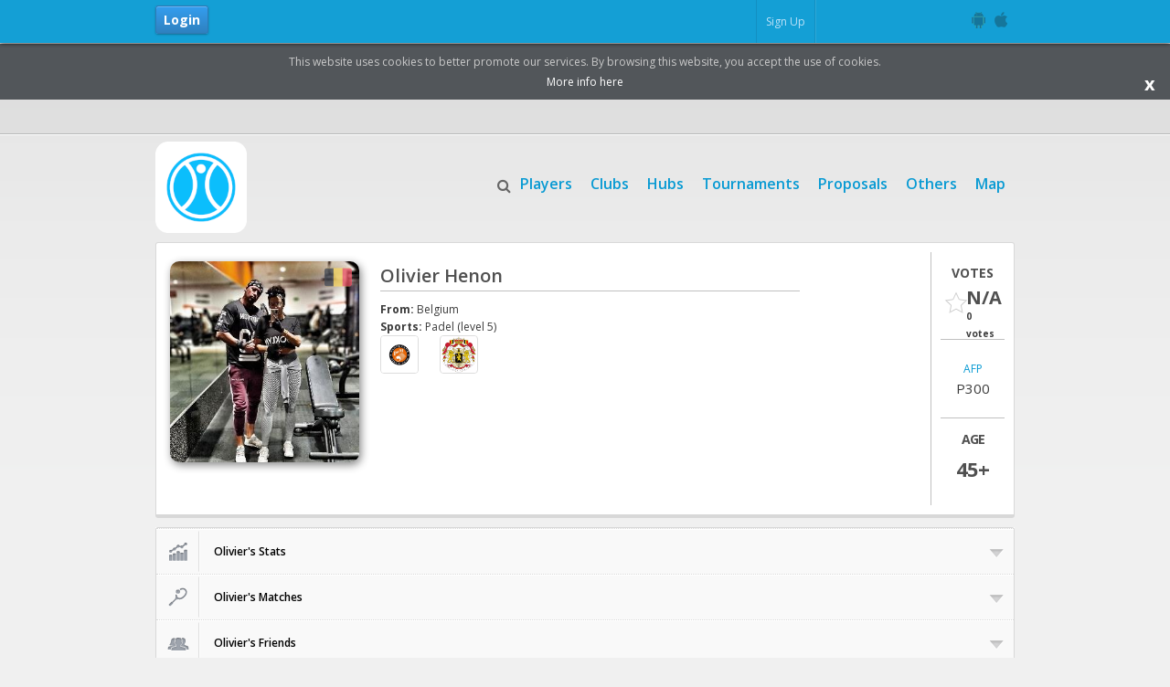

--- FILE ---
content_type: text/html; charset=utf-8
request_url: https://www.tiepadel.com/Player-details.aspx?id=223648&proposals
body_size: 69951
content:



<!DOCTYPE HTML>
<html xmlns="http://www.w3.org/1999/xhtml" class="no-js" lang="en">
<head><title>
	Olivier Henon-B947002236481710 | Proposals
</title>





<meta charset="utf-8">
<meta http-equiv="X-UA-Compatible" content="IE=edge,chrome=1">
<meta name="mobile-web-app-capable" content="yes">



<link rel="image_src" href="/img/image-logo-post.png" />


<meta property="og:site_name" content="tietennis"/>



<meta id="ctl00_head_html_meta_app_id" property="fb:app_id" content="173221239535188"></meta>


<link rel="apple-touch-icon" href="/img/new_logos/player/player_57px.png">
<meta name="theme-color" content="#139ED4">

<link id="ctl00_head_html_link_favicon" rel="shortcut icon" type="image/png" href="/img/favicon/tiepadel.ico"></link>

<meta name="viewport" content="width=device-width,initial-scale=1"><!-- Mobile viewport optimized: j.mp/bplateviewport -->
<link href='https://fonts.googleapis.com/css?family=Open+Sans:300italic,400italic,600italic,700italic,800italic,400,300,600,700,800' rel='stylesheet' type='text/css'><!-- Google Fonts /-->



<script src="/js/libs/jQuery/jquery-1.12.2.min.js"></script>
<script> window.jQuery || document.write('<script src="/js/libs/jQuery/jquery-1.12.2.min.js"><\/script>')</script>



<script src="/js/libs/modernizr-2.8.3.js" type="text/javascript"></script>
<script src="/js/hoverintent.js" type="text/javascript"></script>






<link rel="stylesheet" type="text/css" href="/css/news.css"/>
	<meta id="ctl00_head_meta_title_og" property="og:title" content="Olivier Henon-B947002236481710 | Proposals"></meta>
    <meta id="ctl00_head_meta_image_og" property="og:image" content="https://www.tiepadel.com/https://tiesports.s3.amazonaws.com/players/223648/30456c23-de48-4959-8ecd-4e5953f24677.jpg"></meta>
	<meta id="ctl00_head_meta_description_og" property="og:description" content="Olivier Henon-B947002236481710 | Proposals"></meta>
	<meta id="ctl00_head_meta_url_og" property="og:url" content="https://www.tiepadel.com/Player-details.aspx?id=223648"></meta>

    <meta id="ctl00_head_meta_title" property="title" content="Olivier Henon-B947002236481710 | Proposals"></meta>
	<meta id="ctl00_head_meta_image" property="image" content="https://www.tiepadel.com/https://tiesports.s3.amazonaws.com/players/223648/30456c23-de48-4959-8ecd-4e5953f24677.jpg"></meta>
	<meta id="ctl00_head_meta_description" property="description" content="Olivier Henon-B947002236481710 | Proposals"></meta>
	<meta id="ctl00_head_meta_url" property="url" content="https://www.tiepadel.com/Player-details.aspx?id=223648"></meta>

    <link rel="stylesheet" href="https://maxcdn.bootstrapcdn.com/font-awesome/4.7.0/css/font-awesome.min.css" />

    
    <script src="https://maps.googleapis.com/maps/api/js?key=AIzaSyCoAQTHrxpehsc03tE4WzZlOv-f6dskxdc&libraries=places&language=en"></script>

    <script src="https://code.jquery.com/ui/1.11.4/jquery-ui.js"></script>
    <script src="res/Mask/jquery.mask.min.js"></script>

    <link rel="stylesheet" type="text/css" href="res/ColorPicker/spectrum.css" />
    <script type='text/javascript' src="res/ColorPicker/spectrum.js"></script>

    <!-- slick -->
    <link rel="stylesheet" type="text/css" href="/res/slick/slick.css"/>
    <script type="text/javascript" src="/res/slick/slick.min.js"></script>


<link rel="stylesheet" href="/css/imports_admin.css?v1" /><link rel="stylesheet" href="/css/print.css" type="text/css" media="print" />

<!-- Hotjar Tracking Code for https://www.tietennis.com / https://www.tiepadel.com -->
<script>

    //var hotjar_id =1256999;
    (function(h,o,t,j,a,r){
        h.hj=h.hj||function(){(h.hj.q=h.hj.q||[]).push(arguments)};
        h._hjSettings={hjid:1256999,hjsv:6};
        a=o.getElementsByTagName('head')[0];
        r=o.createElement('script');r.async=1;
        r.src=t+h._hjSettings.hjid+j+h._hjSettings.hjsv;
        a.appendChild(r);
    })(window,document,'https://static.hotjar.com/c/hotjar-','.js?sv=');

</script>




<!-- Global site tag (gtag.js) - Google Analytics -->
<script async src="https://www.googletagmanager.com/gtag/js?id=UA-37084841-1"></script>
<script>

    //var Google_Analytics_id ='UA-37084841-3';
    window.dataLayer = window.dataLayer || [];
    function gtag(){dataLayer.push(arguments);}
    gtag('js', new Date());

    //gtag('config', 'UA-37084841-1'); bk
    gtag('config', 'UA-37084841-3');

</script>

<meta id="ctl00_meta_apple_itunes_app" name="apple-itunes-app" content="app-id=1453669679, app-argument=" /><meta name="google-play-app" content="app-id=com.Tiesports.PlayerApp" /><link rel="android-touch-icon" href="https://lh3.googleusercontent.com/45zv-xjgOC5jY85W68Fj-khsGn283rP1C2L0g2oFGCwjJVnKR5aQS49PW0JyPa_SB5HP=s180-rw" /><link rel="stylesheet" type="text/css" href="/res/smart-banner/smart-app-banner.css" /><link href="/WebResource.axd?d=fXkVA7mJfnHqUAmS7eriXzlaMREyNomS4yb2tMM61FDgsiIY0B2rFr0wZZ80A82gRDDqRZws1WdDQAograYg8O41wgN9sjCCou5gPhHa0J0bNR-X2mhIy_H7XBNaA2tXD6e7UFSH8L-w4MbuFS0ASw2&amp;t=638785890916374101" type="text/css" rel="stylesheet" class="Telerik_stylesheet" /><link href="/WebResource.axd?d=KvfT0Ki9l3fzo1-2MOxg6U_RYcy-G4M6PeIUWBK2COhGIk2T2mrk2rkARiSfna95fT2fVXnML9l57YYVObwaXI6KNwmu9sjn6oSVSW9oK4bGUZrkTeZ7lgV4XVwU6qn2MhU7qX77GAHb4wkXp_ez8p3ed3vDxpCUzkVxyTm9SwduG3nEP5cL3PE3v0DfWczh0&amp;t=638785890915264356" type="text/css" rel="stylesheet" class="Telerik_stylesheet" /><link href="/WebResource.axd?d=9tcTfLqB62L0iEeBJvHXimWDLrFfV_ikCGOKmUI2DVkVNSwDdk89ArjrSr37BxsTeTk6pwHdYKg-q9MWUTrCtn7p_WIEEE33Q16sPBDgkGh3T7oDcLK9zDf0sOYojM2fqptELrf-R2YYfGbzdgcvLA2&amp;t=638785890916374101" type="text/css" rel="stylesheet" class="Telerik_stylesheet" /><link href="/WebResource.axd?d=dQxfY5T0G52EqKDVydjVNyc2vZOVS5PVUjNday12RTzXQWLrkMo50MF8z4c1UFQgeDQbceOZFhiWjA53mSJdPX2rzuoCNSiVlqHGJ-0YblYCusXpaBpU_8aIdCqaAZtxLIRL-ByjUHFTgBsxrMAJ-yhX9rI03DoUAYFSyHv-91Y1&amp;t=638785890916374101" type="text/css" rel="stylesheet" class="Telerik_stylesheet" /><link href="/WebResource.axd?d=oTyFnlzxf8efVjI-P1AmSGVBb6E3ehdpGa-hz7r0I5IdRtbSWDuj82PikG1QGHY2u22WS-MF0UPjHjbb35TZHPN84V2mvo3XoAQsBRA54hRKvO5hgzb043QpwsNVDzQdZlrD-LAVrRD8XfuFTyZa5w2&amp;t=638785890916374101" type="text/css" rel="stylesheet" class="Telerik_stylesheet" /><link href="/WebResource.axd?d=Huppf08QjlaWX1SHDrbmIQYDqMxL2JDLVMDnho8t-K_yqQLhhCnfw2e8LgP66a3rnsugPKXZn1pG0bInxNZF8WpTss7K-U2CApLYObNgi8HiWWqIvJ-3TYSHPNSXmnKvRFg8HXK9AE5T-kXzO6McGtOxDZrzHoSj_GJa7kiNcQnA39_iq9Dr0eBPSVs-uFje0&amp;t=638785890915264356" type="text/css" rel="stylesheet" class="Telerik_stylesheet" /><link href="/WebResource.axd?d=amBTKA_li7Hsox1cXYCuPD7FybzMNLFPFSOyFU_1lL63QJzDUxoXnrLP3-TSvVArcyHczy5IUp1mam4XkpZAuNMMlNNxRsRfLZOxGQPse7DBXeGDC5UnhjG1tzm4Pb5MAA_oUV9V5x0EOUj9Y3QbLw2&amp;t=638785890916374101" type="text/css" rel="stylesheet" class="Telerik_stylesheet" /><link href="/WebResource.axd?d=lTaqIX5s3P47Y6Px1gnoRKNtQexgwP64g4r6XI9E58MZTsL6D1No6Dzz1cXrKTUKnjtj94BXCPBkMao2ooEHC_447KIzXZnJo44Rjt1P1T58rS85nfegkzpmi-oySOx2qTo_q1HXAx2LU9Sep3UiYih7GYjs4dCiKJueTO-MSkr7xg0KEclBEhrxcYGXPwfk0&amp;t=638785890915264356" type="text/css" rel="stylesheet" class="Telerik_stylesheet" /><link href="/WebResource.axd?d=aZ4-egMoXTBgd_9N1kAgx8p0B5ZxDp0mMtFor8R19LRoQ3cHrVLh0qSMpYKx_fOl9N6wUxy9KjR8trzjOIBo-QwSbTn9XvAN_DiPk9OzMxrhvz6NxeEYikbucFCV5_YEYZuCAhTjTkGj1lKWr-mpx3lvsvqLCZlAvRHwNx9IDI01&amp;t=638785890915264356" type="text/css" rel="stylesheet" class="Telerik_stylesheet" /><meta name="description" content="Olivier Henon-B947002236481710 | Proposals" /><meta name="keywords" content="Tiesports, Player, Details, Player-Details, Stats, Friends, Padel, Tennis, Proposals, Olivier Henon-B947002236481710, Belgium" /></head>
<body>
    <div class="head-gradient"></div>

    <form name="aspnetForm" method="post" action="./Player-details.aspx?id=223648&amp;proposals" id="aspnetForm">
<div>
<input type="hidden" name="ctl00_RadScriptManager1_TSM" id="ctl00_RadScriptManager1_TSM" value="" />
<input type="hidden" name="__EVENTTARGET" id="__EVENTTARGET" value="" />
<input type="hidden" name="__EVENTARGUMENT" id="__EVENTARGUMENT" value="" />
<input type="hidden" name="__VIEWSTATE" id="__VIEWSTATE" value="Ip0ow1E7ZA/RD/VlPnoWKA3as72nw9nLW6F0c0951A1fBn7bfArGXeTTQ7+Pi5+pCDlLpaV50rEfXgfcdgMAaZJHkMSH/l2zLnJ4pPc4wU6W4XTFmEMaJJOpVGjkYaAF+lq6jNNi0zrBm1tOqrPoxBOGal31AqdHhPgRJb1t2eGBLKMgNP1kEA+hHK/duDbJxjrZGTvDEYhP1e7J4GkisqtDLXqFWIBTQsE4o90QSFg9CFc9YrJmVAbAAW5SzeZVkh4dCyVLQsh3mBtd0pr4Uy9WEhOja3jiOrapJRrnuQ7OEpI+xl0ziJcxUo90/YnLLfXDagJ58WB0nYpzfgjCiSkOxo4ZuT8lPUbWq7vvfNretc6tUYkHC9g8XwFIbUJrmyX654gi9RK28Gv2wtQS22YeGMIgO9DJyBmrbz3bkS8k3fIVqUWcPgb9RGMP+RmrL/xsoeXu+QjEjGrBAdRCgKV/BB6YmJ06d0yUj9oQxhJSdnEFzgnyUVOcbnc/Xm54v7+pdleNQSH7NoKIU8HnQLjfg3n17Q6WUpyH8idiip5kKAOsH7mKS3MiONmIHAfWCrmDhR9+UJwh78eJ9ZwEuDcxRf8b5eZRST7VuqhVBVgY1wWeAtEjLN4LMQwp4rCJeFRQUlU81SBkOVD23HxR5zdPUnchw1wD/AdygDg9Zdmnk3/u7uKJ7EQbJkQxPtvolkRKa/ZpPDICqY2ZS1jFXzfjxRPAnos04mDzxuz8CtXD4z6KBXlupnh3qRE54iBwT2avr7TWkg/6rxZjj1psaNNmR3XNDWOq1E3skIL3yRkaMkrYvas9/ZmKRDClUXQGzIeNwmUO44ozS2yVkPicJ/YWotAU46YaohWD+WYKU+TYTOhlvmKXMDhX6m9hQle3TkSO/0rSG7XL58OQSdhzBgiXTD0XBjEg4irqMZi+s3NYSy4/LxpVXEnfwPa5Urh9KszPxN3bb8CAam6eCzwXmamulMzz2V8FGbR2RLAvXqylnPGtCQJPGLSC++FHWL/b9LD63ZY71+Y4yidiE+Y2ysqutbdWTyjt0H/VIHKuQYZKW5xvVC7DWi57DPO/2EQMVfye/TSsxNUehRAux7VUMbsDAv8SgzOttWlfUSd23BIW6MsyvkDWsQdIpvN5dkROs6IOAHcJW/ogRRqt72eH49oOmKrrkG4FSYMeh95FVdH6nXhebMSDIlVhyYO32+l5UzivJH5Xbcp5MwyyXeFhKz5tNxAVTvRrKMpNBLKx50AWR8i2clI6wmB/mh1vYqWvkmrpovt0gpGLH2OCY8AaFQut1iJNSe/yuJi91y6qDingp84ADDqm5NMgxNOmWVG1IU8golf7ksfDV+NoBJfZerE1hT3CBUX3yI28E9OPYKrWC9+QjvCc39DiCuqE3eWhK8V+rx/SgBpFPJYaHmhEiDpuPY6NGkDEwO8MGfKZtUqMJIha6VyB48jHG7sCy+ruiC+tz1CGAJaG30dR4eE8lClxUpeuIuenF/wf+LYrB0uII87TLo/QnPdjrzU/6jJEeZz7pwIMJHLPgFDFtlFLUF/c7ZYyma5oga2kBndxsqnG8KkxSHFJhugZZNnVeasDtZxsNL3WQUruaD+z/l/CSbsLXF+EaJfehfhUzwDnJtxa4MXGY2iJq10zfOLX5KdnWD1PyoHPUQ/QkTWsoVZOtWNqYKz1v5X48h0o2MQGfcJtJYB3qvZhjXNPVy0SnrtwhiYjDxiXfPCSM+TBg5eRDPTyNW+6QxjsgdWe8N4gcgCwoElI8wYUtd+XzvEZmkH78/wY53Kbt4docZX2OF+UJf/TbTk27JHGgqOX3dQ+X4YnO3DS3bR28+eSdqMTLLLZwzJIk3gofjcMBDzoS+TeFmt2phuWvBsTfyyxdF84v9UAoAkFXjBPa/sQJQJO6N3KOWHf8FkTe4l24iAJWqc7f9d1egM/ZHwsFdrGyiYrqw0qfspX2SCfLLkq33VleoN6oLgqa4kUSfNGgq3iAHcqdJYZMeuRqHAO/wXf7iDU9ZHsHiA8R1TZV8duJE2WSdvUPn4FmGZCb9w7Vkbk8FOmUTfOAGyIBf2I5OcAtPuotdlnhsKtcDwyxMQVnHRRMvmrWW/K8YjQrgtxM+rwNscbrumFYR6vZ7k/xOX5HFrUpUCIsObD6iosvU6HK5TrGxXxWNOKJODHECk1VmwyCYYkAVee8L70+EGrOpH/K52wO3s+XCN9omJttLIlbusP7Le22GXYw+BHvRjn/Vpyn3JASFGn2qwzn3zQHfkY9QhNew+3+SVhDtXMZxphllsYQC6f8MvKdoeHeLOetXoqvPp/8b5scXdJJLMO8bE8HdWtT70Vl+f6HFzn21pV0vhr69SRB+uqU61QqTcT4l+wUCG8BLs5kH7Ks8HN3ctE3ErWEW/qJU7nhU7rj9x+ckm2f1mn/SPU5FlLe98TVZk/ama83DDc4et+yiTl8AfQa6SUapQXb1NrEj18mXdceKgvQdE/NgqakdgVWIvOtVMSbzc7l3c2/BcT7P3b938OwmAUL3vLLS8d5Fa2TrM4gCDYoL8tptb6MQVCJuwaQ/RBr7dPR5Tyh+QVNEmV91R//[base64]/o0ghmmCLUyxdepQOYpDV1BR+lxgVvdl+X5jKGTtW+89vaqTWzL9eG0Zi6uyyCFW8Ms0PQ/fAOOXqtBP2iZgZbjhcrgdO4YiRzFuTFletw6zub6dI/IaWB00986rxTvbl7GeXkl0DbPO3/Hsqci4HXGZoyJI2MXtNRJbeRX0PuUVWQpuabfJVXOZ8BXyb9sOqjcbX5w6mc7JUwDxg6xM+hM3kKtHZGDuT/rXRhUAHKJZO2vWu7z6yki6XJhV7st6FfBJTaTiPqUMoPzmRvdoE/kS6oj5pamMskXfq+2w+4/66oBiJVWOPA4nG+MoPHR7eAakgMn9rG1V9EsDisWsq+2xs2ArVJ5c9S5vEChTDBcJbwolnN+/Yfvxde+s5DFGP9vZueZIizx4zT2LTxxy+gl6blU5eeFJVUWOniryQwNIWSsrJFtCftH7Oxb+s1CShGCDxF1iBlbHmVSyc6WnxNXSpsOu9mtlzmTepL8+vaLg+ldQO6L8T4pr/0cTOkOROUdoe8AehWazhdOY1eKIDknq6B8sJwEs2qjU6gJMF3hOQPoFHlNnKpDuz/w2tHIXnr6x//oTpsD7ptnc6ynOCBbjsRlx/SXwZ46afaab0/syp65YZFKSHVkOuVD7Efd96qQc1Kz6EnxlU6D3Kp5RMml863U8lYZMm6kfIwUfvAGbDIIhpgDCM/qpYHxVNMEKm0/xA7tQBym7Mrczhc8E5JAgrv511ZD69ffff1mA208wGEEaPhaTJqxO4puB0NF46qpQ0v8TkwXElUSKXJZUiFTxMeSnLag5VgLNvGrSY2JWV2obmE6bOpSAFIMBhLia2mj7YXhIsuzXKNsjVfSMKyEXTAyenx1b1uc0pYIKddSYPRw/[base64]/t7SF55eokMlPngprQOUJJ8/i5Lg3dIfpGN99DgqL9Jm2r6a6fi7tgp46ieUmOg90hJsNsvmAh2hxFGbnAQpiIBq3BjbNC2OAEi6JKEpjxKDzQIR/I/jKqMXqYRwh9y4uZRxCxtRN4baGmrfPIbz8nChcE9QakaEi1YYoQV1bcVhYh/n5SxL5sdEPVJM7MbGSPVdaQQxVlfySRGXVo17RoaR+OdX+Sw9vFPmY3r41PNAoRg8GDFfKquWKbcbUHH7NJa2qxo5NR6YXJePiPxqAHJme7BEyPNIZkkr3SVA3N8YI/XgrHok38Q6Qy2Epiq1ppLQ+j/qcCBeVeA3fKkY0gzkrSJa+zbNgOfQ6xu8rZkK0+r8l7iSu+hOYxLu9NxxNHuaolZp1iavYNMvskhxxXaf8bwePGGiN2AuR0PiC9s4dzNLr76I5m6zO9x06tm7Qm2DVO2jc40A/UsU6/qA1gEF2Kr9f0MTlm8jUIJrOpQ7RME7gBdP9HhZIYVfopNOM/DcGAenGQ//[base64]/F/JfR9oRWotmVhTeB90ROJy9/NC/[base64]/McpzVv4t9O1gh9MmzP6N7M5koR0KKw4x/CKrG8/MsE2sFF1oTkVTkoBrdapgKy3zJ7+j6i58SqDQzrtLDX2pml2RoZBu9Qt3yp6wtFt6UBgZCgx0cS9cm4IwREYqxIa24Qydi+hOYQAkKbVdruZNmv/ziRlznrjByoVxr9P+dvd8BXt8yh07FswHopeSKwbl9aECM+rzKSs6NWLGljCzxnowg9MGo9GkVCwhQsyVE++4OwYSyXwECc9hhLEzJdRNVVUmLsA0QupevW6qNeSySsxF+w04HsfUfh+RhLn1/lbAWPFv1krdMj539Pk8cSB1OKfDD0qFIwHuNZB0SmTwOKjc08ky/[base64]/xy0YqDd8o7snQUNKbOI60ehquCcZo/Rg/16jy/EMJD7hEdGmMT0XFe8RRn9x/YPyKsYCeTKPs0fnf/[base64]/69lDU1IdcSGuBLV2/nnidqzE8kqRttR89FgPCP0fSI7O6MeoGPGEQ7GeacZH/EtWwwHRJir8MHadMCY91nd1ccwA4B6XJGH3RwgxH0I2aBi20l6ODog0q/2sSoZheJLJWNIrcOunnT2n2xWRwd4b59EN01cJ/+wdFCQehRj0xbOQuYezdRprQiogtW2QfT/bAvvMW19ZYvg+KKDzIwowJ2AOcxaspcGah8X6q67bQfdFViU/LNBJ8b8n/opG7VrXPOophs4nVdnYM+kjKq+Y0uqRHkNq8jO1InrPieZCz8JLuV+zP/8tIV1VQu61FJARVr5Aocc+YHpsKtxnPaAURxCadFwiWm8nflSDwG6QAltAaqw/BKlyLgxVBiqc+Vtoz6Z6tnRD/bBHLcWNLf86OcxnMuKbDENj3VwqFamGPOemyb13/dyul0s8prO4gyy/pul2S7ibPlxhX+Hd/YC1n6yfoht/nFcCkCmyrImiNbgg+2X7X2M4A/6qo6TY9TJqEaTD3HqesrL9L5wjpyjfGkP9fOv/IKTy5249BDfq373TBJKqvLVpdsLJ1LZoyVpMDV6Vm2fsPTcEvy1+WDV8QQBgheJVFGThUGs/I4leW/yJnEpHMShtWFhDgoWg9qBGzhBNjB5XXtW0ALAm/Imqd87OKy718jdjPRbbvfr05i5YyAXrlHQ7PdgyAffWy4dD0Lntbow/vCuUDoqd7NwqfVte0x0QiEe4ceOTqxNIXT0liTsGVFU7TIDRNggUEuz65Olkcpd72zG3Tgf+NxN6c4K3kKDo40DDOjjJhpzqFt4f5Ver8LatOBj5OnP3X1ga03ukBRSEaz1iFkKqs6wXimq0uN7ufMaSy3b5kenYjjbxbNAJIUcnoyKaFH8A6BrDmG+lV5qKJHTfzxY/eCVoCM5Y7+lRcRRXY63hCuIlQ9LPzuZX4V+MMbHM4GVZ5COUdu49wUprjNV7vZy/GOD3GEv5J8rj6vTW6PzUfXgABwMWu5nwyEuBPMnCrR1kWFDzHOm/dvRH6QUhkR4fbfsoh3RYpMr7+mLy0Q6qnLTWnATt/CAv9t/dd6lnJn5a8/XlE3n9qzoZDWjMQ2Pzsvv0ENxTnElqkHTwZr+vIoFl4hAm/mnFcVqV77z3bguKL1w4wm5XzK/7lonmHa3kYr1fSDtVLbL4i/rYUU7T0E4k7X0A6fN5uEgESnkOLhsCCK9pcHQoFh/xfATAIlo5sorh6hJkBXYUzWb/CU5/AzEibK92N/dH6Wnb2IOjFIoenstRtsdXda/ftQC1egGDuM6cKNUPJ1Aj1/T59CKChYB3IVEkfsAN5Vb+xe9tN4Kn5GJDhor3BKsWph8G42LfJk3B/RyfqQ5MIiDRHAxwabFGFqXY4EMcg3XGuh57YXXNFKDiF/7c3Cd0L7x71OwsH2jQmiOOFsw+97Yrg+eH1VUrIDhjyHPVHapt9LONKf+pbC6vbZAJj4ke/oQTgOT9oQ2+naH/u3sgPYkLvA6tIcUGFsKz34YfWLEvb7auTVsmV/q84Rp9OxjbQ5zECNFDBeqbXhGIWrr0L5MgkyppCBWSh+BMi4QbTCVYC7ktr73bT/d1NbVWLslneDdEKOKYysafGZCU/2odptS/vIuDT7c4d3SnmUsdbonV0AA+GZOSPev1L6t0lCsTDtL5iEv1UQN6rpSv7BwWS8nEGGRKx6UpNS6LXFv5Jk6o0e57OkVNi5QBM0FozN5UsFEZfW8dOu7L0rZ/C8gC88Yl7aiX0UGK4t2eqMmRSAipU1S9tXQiK1E9s28q2MRVHrbR1GuuIBqgzow1YsxD+iTXnEgeCKrLq1aNLievlizH21JoaUTZ5PK8DXBLfsvJyp/eKp5KnzdoAaMjEHj91sYLxslMuPHgbF1iKyog7cbxuEav5wcKrxtQIwSEEdJj/60EU+chGYtYIKebOvn3zoT6D8EF/tP9gClzEIHse7OPSQMYZuvCKErfdIYXv4rrjCWF0pCxqevSaZ70gFtp9jtPbbAksA2jvKP0dM5LFodhF4rAGzP29/EXsts5TDDam5NylRW/+F4dA9U+Quv8wHZiqtodBfIYrkJQEGH0yzeUSE1kG/1of/GzXRnHQeFUbQCDP/s3JJgCKlEIOIQtsn+AFjwUQN3CCKA5Gk/ZxrChvQILUTl4LP0QJVZ0j+48RbHJTQskrxmLoTAUPvxI6d/fTOR2ir+79F+ezqzqtGhE/oI8fgER6pXdZQ8fVYAx7ZpEN4lX7V1DE9L5f15hT/NDB01cTiYM9mhrNl6SHnS7OtN2nS61I7HxBwyhmKFaRkJ/VxRpzmYFRI29774tYqc3AbUmRESpu3n7tgcTabwc3spZuJECyFYA0crTqpniyxWTX8sYymQ/cU38NsgebmlARdfh5gNYsM3/FdjIVNqUV0D9WaqNyFXWg2aZHuNrRjPMQjF2/kValUQvtIF1QN4QxDV0XSufBOa8PQcuFM1nxPkC39pMLTn9Tk7vjJURR0UHWLefUPY7zbyv4Xxk8gzm/QRiyKAYDytTdQc3/tf3I/l3ZP0XspEnXChvHOUpRVeg6v1KgNEioKGsgMHn33CmqOduFgMzhYFv2aZVMaHLvrZ2qewRSb3y+xqca6fkaV0WZOfbSx9KlGrPRUCbPe9GCS1QevddpMyZ2EtOWT+GfiylrN5E/H/R+whCB4Q8zA5+l5tcddW/ReNesYvh+v4jdCSTOBhVOOmWQ4/t23WoDDBpqfKgkbBnkiijPMdqJya+kEaNRVpFW68aETdh4nhQjjwcay9tgXqwZmRe2Wj41yEgQXSiFOWJXrEmVILokMnaaON7lMxjJiJpIOyUAs+Z81nINv+jhgH87vn9H2ZnxoOQqTJNyfp9HxFqz4wSOYkbN+/09gwks7scbBV0/iK5SMr1YRc2U/USzOGIg61uDgiG8FPh3d6yBUNmodE8C3NQABOCF3nQ9058WFfaSkb//OFeSDLP0L/[base64]/joVDM32qPnlZlqc63W5SwvamJA5tb7MDorRXAk5its2cjIziPcRo25tj/md0nbaPKJajRhYi4vuBp5BTW+VeHwXjzpFKff6eWz6ursX1BTmWdzRrrm2rsQOnPVmnnCPaVTLCkgmY/9pPjVI6wQLc2JZ2gqtkgLsCgbSNf/vo2K5iAHnGrypdQJnDj1ZMC0SMDlC/LK4XR+h1ChmPoe1Fi+yvNZmnJ88cDa1ERy2ZrSReD4CRybGcWH3W7EVUq1Lm+x/zuGzCIt0i9itPoYUZR4UzP/G+AI/cXGJg6kaE4SppKWUDe+ATfEwufsCnrH5IlLpOnjjk7v3eth1bPlBD+wiGcvkpN7MZ4CoGZKLGU2h4KqByWslkGLAX9YQxdPpXcRREB30jYmArMY6vAkJbLrX5n6qOJS3IQg11yAXeCaB5o75tw8hCg00WHo1uRVmkKrv5k8hadWAtv1ILGIw9Anvk/JNl8P9laqKjhAhIYL+QEOrjrfD6ET2ceZjIyLSJlt8Sya6ovQLCxIolU+g3nYGgsMVw9ha9bIbHXmlf7X4nOynSnPqPo4UiEyPF7CSva5I1jz6W6KQGehAcOo5q73IVNOgUiSfLxi9SAayYmw2dtjlHcnB6gpgA0IaZ6PW7J8xWIeP2vaM43wRFrCIAG/MT2yiEJgkhvm9Pec1aqsgf34xGneyue/KTejs1tnZ7pFCLg/4XfTeyLgvDwl5AlwPUD1FS58XwydSMv05DV9+VRqSJbfLL2YF0RbkA6fnPe7NDw8IHfASwB5DLRogkYhcf4Ov2ZudAlQAy5KH6wHyFiokeBXQ99jMzdSPYIwqDtyG54WQdw8jvI9r3zuiwQ1A3xPQpBFGuAHy3rAz+yqdKISq0iVu/WjGDtZqT8Vq2ULW0i7Vxf1x8LqsLJcx3COrYUnG9c+vn559c3XKN0iA3yjC933TRe4c4zgkJCpschpfQXyKcPC2gGF+Z/xKx9IKSJJNvIsHCXJprOeI7D7ClbD8rozU85ydAfMutRgEmFGwPld80Rqtx6sa74SxbC208F8gwjI3NCS0QFqqOfcew8XdHoe3tO+OAvo51xGKf4ofqJF2JBf8cvAVAMghWbVrq2NhQBtxDV6w3ytg3AqMCjYZp7eHxMBT6QkdQ8/A6O0Q9wBCQZscxKCV+wH3da972/NaZJCH1vWcATV5PvrbhnRSMy9qNe6ajLSvaxHAt6q+LqUVCN7LRj+MQslVdluyHEyhfJZFqLlcrB/YsnUPm9Urt+i5ytJBadZ3HJ/+u60Um5RZaXeH9axYntsi0y0FJO7MKLqCEy3hUQ2sRbTPnqfeYJWlhM2yHeOwcNFHQf302GaijF+Y+i2MK7Bp7ZzK8Y6qEDdxw1+7jyUF4Q8g47ZTWMTagOwXvy/7T2nnTZTWxpLgrmiXNCHNIQWjShUXKvXlMlnn2kbi1OUA5JajI/+xXoNRCNiFSYmtNv+na2sqrIGnv7Y17u1TLfroRo+htcU4sTZdE4WCLWq2lk905maj+kgai0Al/Y+XOlzl2fKXCUwaeY26zFrAx8FfIRPnGsOwW/v2f9b3P+5+8fn/EgR5DDfsfRZAmjoYP/iK5DIbM5cBymKbLTIrxG2K1w0C9BdAti5Gj0x8KeyDv8Ic7vaYIu30N5eke/EiMxQ7tQ5jTYTE+Svs0Pq7tRjm52aKoQK51cmGYKIma2RlEkbZTSpoVByaF8RpdhnN2+SbwpewI0Bb5UAMVyGaHB5Wh6a7jXSMgBxdsfG0cP7/NCWpqyXAip6S+myH9M/DpQXvaj28X1ThOPkPq30S+wYsaYUTgm7NfUi4Kfvy3Rq2A+3S6GNcG3GlyF9nyFDj5hDVmIln9syWb7vNv46hwuagF5aQpp8UV9hQSTyvkAttQv2D+V707w8tV4+Q4KSSUmnI2h6D8wRoPRVethy1AJ3qIurOSjCp+VKKRFTv5jFkTTrB2yCBkR+N4JgwplGJI9/LM2zOpxxYBgvQdV1lGmQD0dW4WAIl9zsJn3oimVcpTO4iA0ruBEdIAJjx/5dXEbAvBs/14Titv4DbKRGu0JEz6/UDwbTnnniUByJpcQXnpOGEx1NlRl/oll9RgF53XZ/5T0F7CYuUUjHmvuuFikv9aEcoG/InT3vRhkqVQGw/n0qiDKW48B07/XvZzGufwIqDA1p31Ur4LLCFHXvzLJWaTc/YStMpbEwx2CXmjTfmfvD3JI6GgZh2Fi/ILT1nHiWCSaHzcrhU8oBiIQqeA5OOorQt/QDdR0tckesnt6wgwOQXgo+RQmZ0T50U+7FEigZT6o/NnfKYEko4Gl7QoEkL5yVuuBitG7agqoNCigtdgpZk7Nx4rGHolgCJHycjfs5Dx3/60lYlcsqe/xZBzvEskIIK+ZvBpJv0aN1HdEj5l37R6GLlcXeRb3XMSr5gH27MNqRDhWTYUqaeT5l6V27SYFdKq/3q8rNoFylnUzPiRw3+f6bVcw3yXVBgMVJkUtMCAsUzWIba6QbvCR8VqAluq1uEfOTfkwAUhCPkmzGLKYLL5rj25wEngZ+Gbnpbk7deuDhWT3QxvbwPr9phwmneSVGoPjzlqdsHfI1JQN1ARYjemJEhX0YswCFXNGHN2G0xbPoaq7z/[base64]/NsXMKAryipyWQYa69rSuKYqMpGZNU6n06gfqiTnairMltTmrRGrGvINK1nQZqOIrG2NgZSpXErnLZ7XANrF4erZ4w5BTuZkU/Z+T6JBtdzN5UqzDYLYdxHxvr9oneTPNryHdzUixrZEC1UCs9DphCHa1gz9amdoByudIgvh6hO270X27l6d52C3rWnulXTqBRNyD1a/eVIylsmqZjZQ28FkZHSm5iYfQCjA8rJI/jZUJB3fCyP6AXeVuBjRSaJRf+iA74UyQjqxqHyL664oBby0pCNjt3494ZyCD1vB/5IQuTdOi64tALsokxGOgCWVKr7tHS0EU+idt7qV8dGhojZWULLOhlxo7uzv5Lkin/MlQ7Km7hXVlg5erLLQqncbMVrdvpwdZhjNE7p6jMdAJTE+KbEweOMXPFPwI+/nwEb977IT5O2iIamPKGOfhGWszegPEinuWWtojNoZoQlA7uXV4d3WQyWrR2rGP83/Eo7+lJb8IwCOj6+OkmPOy207UgEJCWUKMO9Zk2cHPXhJiYGHUunWlnvTWD98A/8i58/YkUr7i0R3F+PhSZRGPrCQ/zpCqOToltnK0wJhwHlIjHcLm4vVjULvEeVoulWWBx6ATu0kqUZl5tkzHwohU0e0pBcDlnuAoux6XhzLfnbazVHdQGo/+D8sPAenfMuie7+ZVEKCbPjeJtBOfjlfL9koDaidIBkV78WGiYX5dOWRYuu95F35zSAT9/b0MTmMsgVKVMCi8JvyQiLjBThFkACoOUt/vseXg4U3tMxIzSoRCiBASrWNIkVSKGtG9bCdCMVStqsB9un3LwIcmKGaJl4hAmNdhbli5e60VUTIb1O1tIF6nu6uVbdX63uaxa/[base64]/8lx7p/pYiQy7dzY2OHaf8sqXbIzmx6DUZaXfgZdWrSBbDCLKCpdW5xgWfOtrCjTM45vccR9OLRtNLjGLAd9NAuptshXs90Q3FrgFxMfCtrbdlgwYe2St+rI2BF+UkrnQFfoQ4phWM63nmrB2jWNgzWY8qcn2RyiaIj4zCM5Rof2qhZUoMl+rKHggvemOcWZAqwMf/GDH/T6Cz2cvn/VeHeyQwh5jcR2+MFpQNpXPMlcmh/jiP5JXMzGOuC1rwIbnJBxkk7MIAJOHjpE9KhaA+j/3BCuC9+IEbCMuqPELisyOLKXI1OfOZEiL1kus2BR72vtEJbPMeLToEvyFkKocnAqNHz1PJULEp0mCVLh+4CGssqcWrMK5I/P56yUotmkCRQa4zIAZ9v273UpASHRtBePnrrhSZ61JHz/A9cgvJdl2vxA/9nG+d6u7BqowQevq+N1PGNFDBSyhDcTqMCKR8Zm3/06LgW3/oZdMASjvEJX61ntDFuOn/tkpOac4f0pwg6lmuNgwmYHvZbkr/uckSa1jtmoWno9b5ASy5EpePdBO0tOHIbfp2kVMx6oacsd+SoB63sEeqCqEDPW5BtRLBG7W2p95buSdkS9L3rYT5JppiOkmpysWsvkqZE52MDPEqGAxmgiAdVLIHvp4dtS5rhfIuumn7IKq1gG8PsA9QlBMCLFk2tNcqC5tH0Ri/PmDFJk2Zr3cEJX22og8HwTL8k8WC7xL9eeqBtqqRKQYS4/jKffTcLliaqNqYrym/PTnDUgVp0AMf+cgpuMi976c7gUKTtRqHrRKy0tlRfv5JIW4Er35vhUeSgfMB7wjEEP1WV0n84w9TOEKf9BDkFI9KL4xyG3HeB030zIYSqhHtnPpxBrTPNnic8Xt7FvgmkKPvCssjz/nkBVZJDQAphqDhZ/T1US6n+vvWWi2Dnq32Glx8MDHjOI2fuWlHkQ2p1+Oo6MIo8h2HdkQA+Dq2qJEmkuUBKRo11NwJ6U4BMsdAtJAAYQdwjvmx1m7L8nIGLYrBF/+KgXVU0gt07/GDgli9MuTJecWyk9ixA/z+IrRPUrBN9nJHvQiBk6+/lDSaNKyA+myFhSZKnPWx67Bu1VaLXvq9Hdp+glVfwFxu+myR65B2p1KxXgzlMr1oHu95PB2vh7G5WH9b8smugjGGsXVCri4H1tBAenYnymb8hENqSRYYn/30HJD/lYh93LwDruY8m0BDvqgRZy+c3R/PYBlA/[base64]/w9z0V4FlM3kRGW51XwwhvYkz30GAG5+V+Sh4HuexwUZ8JpWBT1ECYcQtZVFN2mz0qrGWdFDpUPJu8uVIyvzFTap3yRREcJttQ/[base64]/h2luTSmIAMRhgHA5xyzkGPGMJM5lXiWfxNmVZKboaoJ2zDJyUiT/DX04Aaen5ut/A15mR5kXL1eTxQ83Sc5+gWy8LEcyddgrMNRFtun0LqjqUY0Y5Ig8vF/2vQONMX73B3+Uurly1LEuYafZdVbF9XVN7lCVuIw08vNxDhSnnMCYhbl4mTyCSfIV/bHwTk53QW+9lceTf/CJHeA5fL4bezSZXaZP0yYqTD98imnJyavdHQruwZCjS56FSxjusOA6oQNkdOabxLNloc8aFvvhFZHQyvx+7AlThNpk4ljFDfPXctvEQkEMXfqzYzs3xQwjXa0oJNnF49hk8gwI/mZheCKAhnuSAyHyCe52Sb5rTCAjiczOHN4USDgSHELAGkqNmZ0llJa79YYsSeraJaUq5swtD3jYCUg6MRuFYNvdHPhByTig7fqi/WNQhlx+IFKkKO8C4t52o3DuPQ4gaHpMGIrpic4cJO2oYm3s0iRZ3HAHjJQ9LCgqZ/3IDyLexNvvqhGm+x6i5YN9Dhi7xNWkQEFa0HNJgOnI18KZ1CjYgj7aI2prKrFcgF4Os7snm0+p8lNQZBOCDk/coo4NXueqiyldKPkPWlzrMVj+nZSw61z76GN7PskvhzJdp104DxSTCxEQHGkJznf1iqYWJjAFxWdUh+p4gdYVztpjaUhc2tugIOIq2RW8Rb8fK77YuGJieZ/[base64]/y0l980qxzHrNQHDfqrPuu0XZp05GDWFzWtcvHZa5eRBmVBwfGM6p7dN9XntqjxjenX1/IuoWk9rOw9u6jzpZnOTB26EeaOcyibh5fErN7OjXxeBvMsugBUUw+rO/gdNOIVoFYTV4UB6ZsQw9PZNA+3hzBrx7yGOL65Fw/syc4Rw6vFCfP8uws5sElMZeS8XtDxSjy2DlWgyTnZqnLJNGHjgOqNM8BXBpxAG3yJC50QLouqL4nt4vgd0g3PSCz16SXICON3pCruGbkEs0z8qr8P8wHdvJJnb4fJiCToXnbEX/eZg5rUkiQ1CEvkQj+M8eZIopRNfBforP3/IpsGj7+jiUjEQJd1YQFt9J3l9CLrPxE4wAyms9asyxH18MdwrEmhmGcwu4RgA1bG07lgIDx07x4+szjF7ruoJNRUlcsEMrFH7jw/Q0UBOytggB0gCxnWpRpoplSmWCVyIrM8dG7uxjFeVZqGlri94/U3av/wyredyHn8VhtRStqUBDuyjGS2l8RNwpl+3SiK9HiLL4a4zLpCjQPt6aFGjrGeHnkev7Z6eyyhVIPRIIJVWM6De16rh92FXSPjB63p+95jNcZrOrMlGOHAZCy3mcy5xgUfM2ZZJvsmwneZzNC8VBk+DTg2mWJcgXoUNhxRPod4iDLSI19HD/[base64]/uUc8sj5EvrQZ8Kf/hiNuzu9EqEjAt1XV+zJSVknvadxOsTCey5BI2p8Z29mZhvucW6H5XxpNJLd0W3VCX2MBlDBLlgYINobbmQjyA58OnY1+I0Rz1TcMjuRJExFbqxvHIHt8FuBSDRsP+6nEAsvcD58Dpelc4ErKq3y2Oxj5zunqZr5DCMY5ZLTW6RcxWm6cu0ByptOD/u0nELWKSd6JzSfSxZcveHGLFVlBW4OcO3Qlf9aDEPTT+lvOP5+923mlvsrC2TM+3Qh+hQdL4eurvZ77WsPwcJwDp53fzJnna7JhgSPFlppDhaQbv9oJ5fxeMdgRe/pTrXN1/[base64]/[base64]/GhvOpNH57jL6RX7aifPJjA0iuNY/C9GM8Gm0C/zXAEZeZon9QKYGLAAPV/l31kTnFzKrowiFvOH1N/WHrSojN9xMc1e/CcA+H/8gRUNLUe84tMjTelNfRtUVss7mogxAOetcx2qVjmS6eRJ4h+bdSQTDp/mkDQMa5apan7FrggkMEKg4DR6hYxxK5oiQYBFbMnR4Zbr8MxRaNAaHMCy9rK11VSMqzRi080UpoanKb52Ppa206s9jvY+b3dbfFQ5U1tWs6BANh9jeHeOQTs27f+zD6/dXeSTyfWPeG1y9vSXg1QsYHdOvRLQSsnl/dQvjP/lLfV/wUMllGPZKCjz5t07rFj7eeXHSVjBuKuXCfj6YONmIPjiWZzs4ipkj5nrWK+TvwQ2gz6sK4rCF1aOhbo947jHd131C07jtgTylXQSQpk2uKGbAPVvYST0xNvx10BAjav7JUsDirg6s2vgGbFrQHKROaPOsppxQiDUOXj0gC7dLmmV1dWi9Gpk+DFkeJ/k2Q2f6G1gIA9OyVRc3SiT0ccEperjewBLcLYymVNGO3GDJsM4o29UvURDoNW6xPycWOjx18nRw2ISoZ+mjp2VXg/mGbiSC2m35O11lZq4djqdw5deJy1NE9hEQD85LJJ9IoT/q2pxke6RT1ViiSioYPHl8CzvQZgHeBG/AlWxKCfpBmQv2uxf0D90Mu4eBDU6jG67Iq9v1AlSvbV+8TudoLqxHOn4F2uUxkB+zShG4MAsnheVHip9N9t45oF5iBICfpAdzp2cJ/DHk/ZO2xFZNdTymMge5LJDySYzbx9zxZZg/t8rXWvAmFFdQAmixcGBkvPTPMW8eTucBdribCgA4p89A+TT6BElJxRQH6lrvtX4N9osNWyKP/CN4aXyZOYeDFnc042fXhT9HHwH7frL+h2TL9iHIm8yiE5+JkrnfJ5VwkWRwo7gL7PiUGYze29hHuBhVbUyiNgkZZT3W9LljqV+LqQ/QC00C0Z01GiKbaFPJgjVRaKQvAzcYr0gruQW7yKREgf7niVE2IeE8LPf5h8j4JwXT7rMdxfS9dLqF/UVg0ApJWG0IVw/3mTV/t5E/dF2+n+uqwwdXKrejf7U9INkNb5Ui8QFPtKHqlcyrqQKuSGT8nKQBCwIWC/vV8DTYpSv9A7eMtn/4c/xin9opin3+3o8UmrAwYczazNkVzokOeNCBda+RltXA5EpmT3GTH/LPr7qS3741Mt7pWo9YxL4d8SQx707DgGhMI4o0FcVGydRQDxKopZRXo4C8JhQVyZW/nSaq146coDO2uteewiN29yFOMAAK6jIPR927OKnHnqVVaB6MJ+C6inkzR3HqGFvcr4qyQAX2kbPfmaIxSdxyipBOYk3EH3RxkAyVLfWEnGdlKGsmyNuZVUMIpPpERwsF1475AsK9rm9VCwjwOd1SXIPT//VVmg6f3UmNWVqOChMo4RaO+QyqZn/d1rQXkroRzPqjIgPQd6CapXZ6Qm+z2Sab5dpRrVLfrYZCNa1ywv8IwXvjjW8L1Ee1W4T1fsrKuuNMgUNVpOue+3lxwn24w2AuhdQYfLaYyyjgoLpKtrOTCAPmSM181f0QRJpgINKtqe3AChUX8LPEybGCyTIFjjjd/UXvnpaGA+y9kadfk5ZFKQjF+FVHE3ZYlfOL3VNsviuJ3nsdMhH62X5KL27jsSrFWT8D3aVFTHDwUxRxALhFFRy9PR8xkNhUV+WOrp/o+cE/hfVF74Yo8i9jTho/Agg/PhgDyLJe/yN5g7egIU0AYuAF1OrF3wsre4YDKZe/6+SDUjmHS1UnUJCKppYMQEwepLn2MMkhYk6DTRoAEa8Yq6mk46fDhLFiRXdIFg/CsuUoUt+JjhJvsZ7hlT1alcEXCV6JD8/x2+Ld23+0L1/icyhKycJTi8RYHXFYNvmJD8EQC+TgZMTG30Tf4sbyJquMU6qdPtZ/EEjb4W3nW/[base64]/BzG516fmdvT2oriNuMBC4XwPM+SankMoN9sHy51JeTqotHwC2n/GR3+A5gGUl70voJWVNcYITbGhA74C/r47tlmhF0hSQWND7bEXON/e4RuawXDPuMV5J2Iwcy5BVIaTyK6jghrQyibz6kvswj1Aph1q9q0Uz3DvdSMAlln5pB/DiQenDB/xkdlghWgBZGfS080GBJKMNUaQyo4zBl0B855ZyUozs1DF6eI2lg5W31QdLBAeQ3MF27dbiBvJ88F7HuN/IqH4W7uEYYAmGcJuXk/YqY38grOaj5U+Pr5rr7vug8iZkmfPb5ELRccPcbdHGurCAis0srH9ds7r/R3Jr7JInGdsFD0xdYSSjPqGqpfH57BOXiqxoebxtkZEo1FxzK0y0sre0ubV59WJCP4up9+av1DluWTJybYSuhe6BbqmvexlZxni8oOGff70YxAMXHQT4P5m5c9r7SXEoidOXwskx6Kzn0vyJYJIFnysdpg0DQVG3pC3NL/Y6CM517F5U0VDIksGKL+mgerwG4EaNIwWSHeKZt6zfx2PuWfvhJ1vbL6zZvI0sstiJF7tKyfOKBi1oUbefJipYxQuL5fskTBhFBztaGF8wAxngzsHkPZbIYkWOs/MTGchlvX5KpXVF96/yRfq4zQI9hTHfUWy8NaFH7R+TpA6ukN+ZyddGuooNx3Y6gPv8zzKtJyiGeQjiVTbJrvKKf5uOtMIWgA6EQieNYU4uMWcDcwdsDJqv0bP1befvXQwxQZ2laHEDX6S9YklsKjJNSPcfLkJHGC+j0GYzchZqWKiFNR2RET7fn6GVd9vOUAyW46mSdlZC/SvqavdasGhLg3z+GckjG5tav+lI4qFOFAh8IaeqM37ybeNTRkwmmp0c9dpQ2PV1Xok7i0XqgzuN2enceuqJGV1X/8ZVfEsU/1APmCigpyor1zglKEHVJNcOexdASEfZ31F6KK9SQUFAtrHmPNwFWA+WX4QX8j3V9gbjDKAPPoXQhcTGCcerqTzDd7AGiimBTxdvh0A6EmOSARN8C3vSH1fFQgS753c2uXSAUnPKpIAlG+djFlmsDjtmKzC/1I08lWbVKn6Jl98xEd7HIbFElr4VTTEYWO1RJIjGUEHkq9ZR3V5G8Xd90DrWRHb9JzuQ7HOMXsRsQF8QHPAFp3RnrMkAvGEWy5vrzRWgD6yAAZWtDwD/b+AMCY4jwaA/V9sUK4xVFw928juomAGS2QBw9EekEOJxt/P5sAKwLe4zSHOMZfHYI+XlOtZDMvT2QGn9KuziSdl0edu92vKDMsG28a0f0fYZpUMGuHze11A8QXu7zMa6WhZmmtAJ2rCWo10yx92dvxlUpyVzA8IK51P/ugpbLQ/+YxON/zB3bO5x1C/YXs78U9qSmPQjoZhBozlYBT5CPZdk6rrsvyXHAr3bap9Mma0rQM1aWx64n96T/KQgHzOXRXmKzArShYMmc6kcsDW8B2+vH7EcsrgLjH74i6B8brPMFeSWdQeZpBtz3vV7rZN6CtNARCMIRrClRuLgil4NlNeVwOo3bVveRuB4OGGfCC9E795rjcZWpnNXC1GRPc2D+W7yr4gu8kZv6qpSfrz/sARGWHUunaX6G8q/eJIPW/l2EmZVr/6YaP8qHXUG8jcOfU8bc+qVIu8Py3N90FYxoqa+jL3OyiMEHcVKV2lKMsfSpUDYXXs5vWnFah4BOdrQMxGx4wRyPxGcqZ+PxQx7beYpTEhy6R7Iru2HTFP8khMS4JrNBFdyNkIbGNAgnaLRMr5/Hcqoo+lsxW+CqfK8EFa2iMrhn3sab7KvlfhBu6AKsShKa8cc8T+zOXTxxRrS+i7v8LcLOFLh3bOvOIQIN/nwpG7iUAMBo3cjMwWxhFGdjjkyeuGcbC9JgjPVgFQ/gfkvvi03oRREVdP8MBfy99Rq8rGkjqeQ2skxjbodP9tqJS/K25CEvCgrju8fVb6HXII3dsG/d/2Yxkub9qMdDRx7l0dvwegztrTmrggS6/iZvCw+hFt4eq6V42glUZpErSjKCdyGV1urQb9QHNBio/jpCDpoasluxdP4hDwLAivbgbXwTWuJ0JD2jtHhEkAAqq9CnvTsDhfYfLsPxeHBkSWfY4NqG2BF8Axq3Zb2TKfrEr8fdg3Lqw4GvTtsn76RHNOWUgFOKYC1stmhZUTgcT1P9B7K7DUx2rEWIAlvI9HQRnTE44kg0hPQlVtsZKyIN+5uDqe+k/fDmlx/zF4y39mtZxXInExeNvVKltna1T/HX5Qaw4OnMfJqnDh//9I9+bDCXBuSOGB4Y6XJybzcA5/8+5nUFhjYcOATRs5DVoc2FjW3ZPX6N8Fd4WABP4c2IbibOy7lhNQGMyTL6EIwnxYVAwneg0SL+o8+cKQJ0epv67Fs8XZResWtEPfPFvhnmDMJCODG1RRqqPj5y+ylvu2rE5pW+9HVrAywiIV/1BY38Atd0yW1sozQBJyE1OibuLf/[base64]/wuCqN+LIKVzYBg1cGzOrIkMzGJGq2mQLcTEy2ZV7c+5aQ12eT4DW733khpYpPE210t7M7Ukv6v0WiJGY8rG+eZY0A4vGifKDz1ogpjl/CEDWb7jCgLvJogeS6wpCAwafdbXAQUrlawEUvNGbi6AZ1ZJwe/zJP6x0XYcRr9DJM6VamUw+f7NV/o5zI0MEAkiS2BQCub15JrRm7jtTfGf06HY01qkjljMFUVyslCjkaUGEibhmWFromapvOqOVlzGbqsmAYj//gO2sE13EGj46qzzSFpiZS8aetc/NTKcbp/4bWtyk3in9xmepvCQA33nJ5FA6QtzteetL7gjL+URPhyoFo1JPt2kLHS+s/RPopty4XkDIgeOMCCcZOaKdRkT2AsAu9Gej80WK2HvLZJIqMas+rJDVxqcIIiQVWfxKICL75Qopvum84rLL1jGChH2W6hvIjbmq8SBcL4ZLs0a/N5WyII0Rut2y/dpNV/n51CohzF7SlJ1bdjpyMiFMJ4XyHTdAQ4+kJ8iPxCTdexV+gyq9scvpFW+ziwtq4rTK3S8CwpjsBwaixH/Q207xA0FWXxK8uzRQuNPmcofdBKYjC2Jjb7H9TTWIBYJzTndbor6nXgrL2f6Pu/RT+G3WPY3xOoMnIra+0b9tcidyynd9wsp4SyD8157XVEHImTVQuX8tVNESCw/Y1z/eHYxZLJlqZN5HEH4F4gA7pTaQxXTan2dnCgLdvlRxPk6NVTpBeaqQilI0uGgDkGeQYqDrH/pcgd0VsWSHiSh4x1P7hQHKPLZK2sNgmKGJUQB/mtCX0oGZYZtKtMsqS0rvzUJ+f54owjFGjJc+7PdWBzT7V5D/l5nwxw220HyuXX4Fn+ODS/fKMy1jFU+GZFyjhQbLsCm/s03wfL+KleIj1CGlueEaWimxC1baRlSN9A21y/ncSSY5uBekvHQs3/8oyQGIgWHDWkxt5WQqRwHQCZfl53KfCF6dfdd6RWEh0H/XidQutcW24kemhM4E94uk1pkB3la0xYt0FM4YM4GrajaPqrkbE6dJxMdtKSENlDruYU0kwTWgxHyNTLZhYe/agnulDj6k3fgcx9kw4KLd8OXF7BGTh3jdzgGueV2NJimkcqxWW+llvDvC0WuHh7xpzULlsOWrX9i4Blsc/Stx0UkH/QoI2uVg8I786hYWUW6TLZymTcrGEDEeNaMrmRUXrtJL3J89qOF/4r/crvg2iE5wjNKoVyXzFtnTI7gNGTQu26172eyHa20AsGXibEq8y+lv0cKOj1JRGd5wwEU11rgyYWbzvcrFSvvLSBNGgLZ9pvskEELYnBu4xkM5erKN9sJMWSqajgK/3KD9OMB4rWIFG04JKzvdkoINspHezsOMnTbStc9CriHUDZfYOAQiNlEPemS2md59zpdQdP4n/su50vL4G+41W3B+hnxvF2+1or2ribml0ZN5eHkfzQz58OgxCiwIXTI5Tj5Pvz4bF7V5SwbZmQBSw97lR3O33PsAIHZWaZcEEEC9NuCBO+/fiEmOMlyfNhpYEzVfGQvCSC5fFzjBpAWEnUwkqXREiF9vJbUgi7TUVjgt87v/3e518wNGeHciL1yh3OdvNcYRkQe2rCSj5ZGtqxNr2ustvkTyZmSIgElYpDrIaZdwKAR3cpRJ6f8nuUr6bF5Jjps7Rcf1X/7ZQkE6q+qDzs1oYv6pIYfiKyFWb1HR8Am0z1nGNId37hT5SzXCwCKs8i3GH9ZmRbDIbFngo3Lt69AhREg8oKWmUtdy/bqZ0SR/DZm3lK3ladCmCfpRxfgf3eQx8NRfdyydt0i++ucKaQ6B5WbwNXgFM5Exff5WLwJepcBzdXPTpYES6t2Z4AwtXKQnDmKmDOfEj6swcelYSuZIGw/9uAvTkmKMQDx0T6WJeDGM04p1AXZpgjrEsbqZd3y1KGZRmm5PdRZS/[base64]/gzjgc93MB3Jv/jA0G1kb6vHq5IY9i6qXx9NN3ij1vV5NybP2uNC9UmHNos4Wb6vuuaDnG7ldGaXdAkf+8k0uC2S9rgkbTWDYB+k18m84dUqbz/BTFUKpmeFpEHbmzG1aZXk+hORW0GXjQVQeNAGpjA3LQNdjoEjbE82Y/doSBVbaz/KJoUtwdfZbFE4URxWABe2mJXDsbTvQa7bILhepUqgeSNidnr2zeIdf2vc2iupanmdIa0pBrLiulDEC+9EOtaH5oT5Zdt2xQVMGj11+i10sU8ggEPyzOLlXlFhcmam9vMokMchNRmtq23VzAYxDQcoQdNng49rpacNwtVZCviMHs685P1CiYUKvg9Qh9tiZcCzuUxu/w8SBHK+tLr9U2kCfwQKeL1CAx3beHOs7YKl6OkAhPbLHSupcO5aaaLCRnOYGPoMd0HkBeL2wiZvS0+lPieteY58vBoqld9kIl29Ya1KJI/jcxfnbqOfNG14SVxd48kUYjsunaCAkwcO/FDIVh27FVDupHDD4ia12AIO7hkVKd6/xzXLgSEdOdkdj63gntjoi13W0qPbDbntQwIv1pNs1FJqt5tbmxWuEj1oCz8fiBTNLq1HKv3cKi0OV+8KKFer/CVqqBzix0uS1jGltgwT4Yptocvvqf8wL8pG+vFZReY0xOvXbYoRDG3a0PrNqL2KVVyQJadxwElUfuCvpcKYslBujGpNHgNJ59rdbSSKUa8jBaAFbHlJlsDNupH8C9lLHLc+d5NsFXESbW5Y5PcGnraJj2A9LykL/[base64]/ZSGptuZKgMQLRlV4o+rebWPbjwmBSAN304vj7LwTeJs5PqS0KKBjjHMNyvmI8DofC+U1Gfg7dQq3qhiQaGcgRZEUgeFQCBvEMpinlRmTVaU4pBn3FWP9Tdqckd6WSA21yROlO2LOwhVUGJnQ2EO3s0/IdGXJomgnCNqzUowYc8VU87Eyaov4GpTW1dyDf6ti91+6DItRMDAxHK06Y+lFM7leREGMBrVSSPdBMHEQrrrz1XAmB1QPlg2+456OzGdNFanLRY0qHP/4Sx+VTH9wk4xcw8Dqj0cCJKlOm7LUuAr+hDGiBX8AIPOd2OqnhYXftRRWoP3ldb9l0m3iWlQGOeEK24/8eDSJtbKA9K4cenzI6aLbRxxe4pTzYYq1gmXoa4cfBae4u5VFCRIu+jDIb35Ce9tWKnDCQ1QFwzdfvgJ8CNeBsc3HcAztAzjWmbD5JgeZph1aU3JLCTPJIuaGL1ea4b5RxHWldb63BRlkEPRZsz/QvWy0kuNioEyMuNq3ZmXxCEFXQ67pQBTXPubEWG9GEnn4Uq1PZ8ed1z0h7mtxdTXT6th9QYp31FUoRY6gqR2WQfjOxWKuxVuamiiFeeM8I+I9MYmeAnRFSAVcMIqXu4rYGGVOonAQ/+A7n7UEYRVuFIXkQv49Kae301s/pcNr+1Ko6OU2662GptHGno8iSVDQUr5yLZVcNt8rMhmp9UskC8Vl292ZaEKwqAa4/EK7Fy78faJwzsU1AdBwiaNPEvj3KWCp/+CmO0xXREEVTszGvIsXwIVH2Z1zKbfYDN2p4fXDG/WdG3eI04UbbDnpYLWy8vsmGegXdn/Y9WYtjsK84INKPr4b/x/JmsTL3mlpsakxdokFdlG3lDiNr+01aTX03INaXjJ4wk6GEEsNZSKL7ze/PCJJ6zD1l9mX++qO3DQDcG6u8peusRZdstuR5RGpzCPoFWx2AbKAvhaq8mn8xwTp20IrHhSAcmc729i8RQyLQgByW0oXlSK6xOD5z6hKV5dI8RNPzxLoib5D5ebkKawavem5WpTzorz+/4xd2zh8NVvw7Mm7bAPsbHbwn7MYlvPb0gCVczUaSEN2NSydP+UAtHYKRAY0HavSDtvylZnqL7WO9UMakIlSyVcNiK8VOHWT3LLQWirJgRSdP7gvnCK1Hwpu46v8DSo8/DxKUVhahz+8h1/ETCRr4KRLiIXsgkh4n84Ddyg1C9Qf121r2B9h6tciZELSXfuv2hZw0bo83xpkYGwqzApSbgwrsav356gFPfNT5r/ntKrL2MGP7rxRYCNQm1pqkdGy2ivBxFU6yCu1XSCWgWKyVXjQbDzFU3l5+p2cf4lZKcWgSceB/HIUW7r+LvyzGPm+rbfJ1BcaQ8DzsUBqPILmhnModlWxZkNreN3/9TCbHT4ynre+mLSbFeAAoVmuWgjaiWgV7/f5Q4bdJx1RNYPI+dY6vpI3Jtw87jx+dV+3Kg6ErwV8+1Y2tHixREpkNM+X+fmC6OHmN6Jmtp9qgbEJQBIRXtwqqz3DLTy++B5c5DJYN074gosz2kvt+9N7gal/[base64]/HGfO+eTYqfXdRb5iPFAhvb0EDuKydZrcyQMTkNqdaB5+s4iVn/222Bo8nJ4tPsQ5X2HKQdAVlLJrXwtSWBwykv8sHJjuZjBUhoElzbhbpC4jK7VZZtxAfHkxSWDJSC66t1ULXPudvZ2COoUk0vd9tSWiJgdPSeOrxuyJnms/EAyaQquWrfIQyRQQy31r7pDVQO7DQE1uRBkYnZX4exJJl81HpymokhI+oqlzZZKNdTuat5sUAtl0TOZtjckPpG/nv2xmJzaxrTNdSmxWelBc3h89U1Uofqd9DH5ahD0LMRIWSwuR2yyo3th0j3p/X81uQ0zLyYQZD5qpng8Z0ZcFRQi+B/ZVQBBI/hiK3l+Ff6iXCGV7tmdrSqZygg8dUsZT13UaYUOFy8ehIEZjEgv78Uho94PxLm2MaRD2EFupe7vht1Jek5hfHjmbIHDXquoFCXrxCFe+Igfs+iaod7PPQ86Hxuj/nGayJMUvHomKFcAbrWrzROKC7fvSs0x6jpxk4HrZbHfxg8MDWtqbY9MsMLyY8pTgR3niiIXsk9YDfrBDHqhQVa56nsJ3Nf3G/ClLj9lI5iEuQJhCkrgeeYRpFGU4dMDV94DlwId8YVp49MrJuQV184VKx6bc30Hgl/U4RiTVriHKDCXpNVqWiXdMlPxwyPfuopJeZO+PFm1xdSWWu09M8OtYiOJ/bu/thvqGjF0d628PN55koigK6JON/OqQleGGvAcW608WkA5it/U/Al1Az+UAZTEj5G+xbSAZsHsWAfYsQtVHseU8/en+NkZiovH/s7ysRI5f+xjNm5JPgqwku52j54xMrB8cV6sR7XhjHKbr6/+rYd4L8ptLsRD8jXRqHotCCZBUWbnD0FlcmjL/e0zgnfwbjmA4mcUQT/ygLuGwJWExjRxpj+wmCag+LcK9+lxBmLqy600/6spSmQ8AODNSV5qDyhiKeM7hRYiBqNnb5+FWKZnskvXr91gjBMAyS8vLmroNSkIHAOUCZAc+fXGVTRveqf+M3yoI57o9QvBuBTM/NEQ6yjAliqnSwjoihTazVhUamgFPQxj/ehFYpSRcIDBIQBbdCsH2Ca2yrOR0dpI6mESj5KlCIeuySgD8+plY/2jyEATR9U5VFY94MMpVVS9sDT9hJgShXNYBqUcmhSPZ4LumQ3gOVfIE1AjTowey5bdCABcsmcOaAiZNO0rh/vamITzKmhFz9ReiNDnckjnYFfYw6mKZo22Wmz8IFBQT383ML0I4JQpJZ2Yl+fiOWwFGex/yzoni+RLU5O0SW1iwg4XV8PGz1FepEDMPD7I+QdytlVnlJee3/LYHDli5jbKiyRSazpD2MVg8wSDBJKOx7XYtCf0x0dzAGqM6Nkc17DJgBVYyPcLlTyvIrUxuwUtbddlD4pz+i/qTsKL6HvDOlG0ANo9boT2ZsRqZVTufKGGi9/aAH6Wkd8/P7sdxl/Gw2g9QZjOHx91ZYA1/ZZaIynjSRNCrO+Cv7x2vLNXoSXKiE2vq7XPiOrSKNjy8A+avOcWYG7gdFc2zIbYaRIeRYaG2F/9/GjHJ3vdKr36hnc9yG2lMlM92+LLPQ8suL9/KiqjQm8MsYrHWUjq6tmQN897l8lgGs01R9/VpIOIyu710RXy0OBosf9EhNtT1245RQiFOJKBxzZpK2OLGzAh7Ldf1yU9P9aM3KJ1PXYUxvKo5KEG6192DLY+3EhPzAsdWYPL1p/EfNMCjasTenZYa34cuBIRudFLn+SJt0pC2DS3jCQW42ljHzbZuLpnL6JLNTOeBoo97pONLsUyK15jMKmkP5zSQUbvD3dX/yp4XvAtG+dn78GFH9slAdXP1kKrbHRDGKU54fY0GEn6qTySb9Vt1GXqPWUYg065kA+gNduMQ//07iLJazbDax1iVyj8ftn3b152E38WQ+ADf0HuRkSLmYDsJ9D8U4J1Sc0zEXe7yR5XuKeHP2bohwjBcUqS2N6SvYC6BHBT8jDs7unaw80YWRK7/[base64]/w1udc2Whhc+TF1Eun0FC/FPMnKtu8HU2s98cRENQBa7ZhoLIqRE3KYVK3J4fP5LEP7nOweNXc+BqbJPHEfiyg1ChVCuLZ0lYYi3AJci3ybkqrJwsYWsBRRK07Tepxhyyw1bPbej3nLvemST1A+G+IEi1IZqGZJfeUp6GlLSTiR9dS8QooRWwiXwj/Oi18H5ke6ZLp8IMyrbHNzULpACIUAUe2BOL6ZNswIA3kmEOq7zOCkr7X2AQs/fbb0H8d/QqamO20ifqWObkP66m5JifgQv4UVx7YJpY2SmaKuraEbG9ZVqZXrwVvd7qnhTrLr/Pzwr9rsJOAHtpQzCwIc1MiM3fb1aRiU7qv/2JIZsncKgAYzb8p2QX0ZlOHry+0HxbLSXhzhkCRcRfc46wwa4n4XnjpHra+48QmwrCRCGYb1ifGlOef5T33U3qpPCisIWFvlXBaOo6u3hrvMXLwf7fLXoZMeRPwQjuNYhCQaCMlFU6m6mXWJeFbh9Oqf+F1+qjsQMnEjRus1/AflvUir5YdzyltBq2hkLVAqq0sOTQ/UpMFzLy6YxZOzFR0WT7gg2O1WxZIxghIfDimA3ikUi7b+dvvH8frs+iqCTgER0o3GUbuKYCrCV6IX7Acz4NYJl1gxOoREEj16gavKCFbyIYIgiE5Em+gbFGH+aN8h4Ys24aAJPVuyDr7OQhkpXafdKD4SDU/ejdr6qfEpE17k4qSXXz0NvKeckVh6yBZr+TyKEiCdLKSj8vxQoTL7NVkfjvSgGQ+Uw7w9E6NB1r2DzBLxRA6zbVj0MqavNQJ9vbxUEoBKfHESZ0Kg8W22vRbUnTscL5eX12c++LGHwEcSypb7BIGtjgyjM+0QtLm31/XbVkEGSxIB0yKv+SmCY/JuXr0zCZaS7fvmmfpvHZXniIUIu7PCF1jdRgsWEK2vwUngeQ+QvFblRTlhEY7RKtx+sUnOVR/bV6+CSimA1R4/+rBVoYXVffbw+FNY5wFSRz84W5q0yKRropqd9JeAYBrmw4Ag90WcDhnY20oMH7ROy1W2Ql43/S8rfyWKlnw746ya9sKfkLCLdhCT1TJwjHUtaW7S8qrExkac9Svg9rRXhFovAEbO6zdtHTS5mORF/j/7bsyEoiIbdFIHuHh09k2jsk9qBjc/RdPlX5uaLOBCT4MENaisuSPruGsUC3PUpq4foQkvM2ttxvExr/Np695/zKGB3Q8ePSgTHAxD3xJUHNPt04yIUTfDQP25QkxNgJ5+1OfcZyIaRo3DOEQMyDd4nVjG5uk/7T35X8qJj+f9k69EHZE7e8KdP4bX9zYZMDS5Hxt38/2KHXXPQrzoZ5iFj7KTQ7rFSWPPHFH8RCHysc7f0eRZyZiDUjInAyzOogozTSTEqff+U2nGptPAA0xx+0As9h4O3sKMRtbhFnktznRFVdmLWblJM32b1KPYN63E+QfOatBQh3QdEQPxas7AIM6eJOmyFERS6th9t2AAw4ZgpSNwP/LfZuk3z/nQi7Zf9oKe7b8d3yiAlz4e/j0O0kBPEy8a8j7nOnPFzrPKJJiz88wNEWQsoRnXUcqbMJwmYud+Eja2b8GvYs5z8eCBmGrVhcdtjPnB5iju/9H1e8c/x7vtR2v+zgAcZoqANju0M+45IoxuIR0e+xZqW8CI5Ug6kMyiC+5tbiD8DndH1C4ChjxtQa6F/ROPxZ8D3kw5Ml276RwgTxTK5TOSY0MOIk2DMB5Ht84QdgFO8gLb+wbfKWcxXYvjtzCQ==" />
</div>

<script type="text/javascript">
//<![CDATA[
var theForm = document.forms['aspnetForm'];
if (!theForm) {
    theForm = document.aspnetForm;
}
function __doPostBack(eventTarget, eventArgument) {
    if (!theForm.onsubmit || (theForm.onsubmit() != false)) {
        theForm.__EVENTTARGET.value = eventTarget;
        theForm.__EVENTARGUMENT.value = eventArgument;
        theForm.submit();
    }
}
//]]>
</script>


<script src="/WebResource.axd?d=0pHL-Rzo_EJIRGQeuOxyUeqSk9natdY-XC1QFIMk_uhU6jAN58oMPVdNe9d8zLDm-Tc9QhtROItxa3YVYBVpdW3Zgn3P92PHsQ5OkjEHqWc1&amp;t=638901572248157332" type="text/javascript"></script>


<script src="/ScriptResource.axd?d=1fceiqPcOSpIWdpTyR-LfwwISq_NdpU3ncmJFt6Vqj3tE_d5m7YMKKD5PuSvTp1P8Qf25zdIqp_RyYPwEUNfcC1tEA0ykQxHrwejmxeJTM9xg0KS3Amdbx27h007vopCQgdj9otDiI_o23YmerMTm355OkU-WpgTxPgtwYZID8c1&amp;t=5c0e0825" type="text/javascript"></script>
<script src="/ScriptResource.axd?d=GyEpZQCCYV2upbBnSlgHAlUmJAjIpu6P2esLqWTwZzMkczGhTxzxhs7MrrZoj6Tssbp_TwW_NAye--EDA8vSAfG5MwvEV4pIclym2g9-OdBBQAXszZsu3_zV6qIceVnN5K_Qp0DDTUNqJtm5I3qnkUYmYpgyRnYCMuaVsOzAQjqYMRLn1PciwU4YLkF6KzQx0&amp;t=5c0e0825" type="text/javascript"></script>
<script src="js/aa_sys.js" type="text/javascript"></script>
<script src="js/External_functions.js" type="text/javascript"></script>
<script src="/ScriptResource.axd?d=FrDxWrN88fSI3rBPzmEX41QIxFgQAumnWLihH0j_aOqvIXLkEVlBjd7pSk22BlxgdhKQ0mqKr3NBwJp-QVV1pM7TeApUJCjH6V2JC8NwqZzlJremiyQ7S_flQTYkDRw_ZNnfn9UIgo5wiZyQSNpVIQ2&amp;t=ffffffffc47d30c8" type="text/javascript"></script>
<script src="https://code.jquery.com/ui/1.11.4/jquery-ui.js" type="text/javascript"></script>
<script src="/ScriptResource.axd?d=6awXPf4WL9ZLYY0bEWLDbw5wW3QbdZxQjCPJbUpvMzkvg4rSm0gxiNLTD4zxgTJtrVC9lX4n4uo3n-2DQThnF_YZK0fKvdk_xo4uYfJ0HZTBxvR0okY-vZgzHdECHKsli9DLWbXBq-b9KsxJJQ0XIw2&amp;t=ffffffffc47d30c8" type="text/javascript"></script>
<script src="/ScriptResource.axd?d=jIskp-eQFkr1bvJOKzNolSm8o1Xd4MFBlXqv6yumAcdHvVVPgpqXST51LhceEen3qxbHK5xwIp_SOIK1NYhK6ERb3Fsn9NcNhTw-vY2yURK5js4t-PpeVml_VrCoB8km-cEI5piw6ioJeFCJwB3uAOWacHETtXQY_jOyPF9c7I41&amp;t=ffffffffc47d30c8" type="text/javascript"></script>
<script src="/ScriptResource.axd?d=bD2Xs01jDCAIcN_joLDzSND6BxeFojUtAoz2fBAZZoaLBaCMGcFFUmMIUIUw7iJPkRcTqiBv6iEIVkAvdidl7BHeEtqX3MLijM8L78XeC9HZt4_mqY_1EaM4QGjfgDnlMdvAtrqR9x4lZSlZP1CgWg2&amp;t=ffffffffc47d30c8" type="text/javascript"></script>
<script src="/ScriptResource.axd?d=xvjdm0RpWhpDZUlz5r7Iy72cyyikzCHeKBzoCnaxfcgEFitBmFiuXoMGuLR_gnfifqZJwobCazdIrjYdKJL8bmuP_4wCPb2xwO4EphMykFCEFVvLUPzjfKu68dv6x0ANJwfKxJtmfH7ZL__YXwEOCg2&amp;t=ffffffffc47d30c8" type="text/javascript"></script>
<script src="/ScriptResource.axd?d=dqdRtdyuz84LHI6EWNdu7NoKuu_07JtmouUQXx7jXL92_l14itOSjSBPD6VgjXNOGxhCCFYhRTqq2JTHnd1dK-4YWMqTMs1kt2fGmqPpq5eLHrf0k3ovj7K4dPlKMlr2lTJA0Ytpy7VWAsSJZoeMaRkhdEpfmcYOeQ9Hf5E7Z4I1&amp;t=ffffffffc47d30c8" type="text/javascript"></script>
<script src="/ScriptResource.axd?d=Q8FaldEQDtL8v23aOd-_gWcE0SQBiI96DaNSsEdP0R1KRREHR4WlGdP_LFxFqgBrRJQNmmq4ILXnwTKpCPZ18a16rEM4gm1K8RVqbrbwcNnmwV-cJRAIAKS5wLegKANS1wajwOlXcaWEyHi8PkPiAWyTZw36nR-zsZ30Lr4YC4w1&amp;t=ffffffffc47d30c8" type="text/javascript"></script>
<script src="/ScriptResource.axd?d=hbkSUj0FLvVyzVlEIzgcii7DVZYlRN2M3M3zL9F97YZ_AKn7BK9TRg_B04CoXYuS_ByTMmivnwMkoTy6c5F_UsxzDENyg1dKvdgT6QzdLMMRXz125wH4c9hn56gmlWBEZvStNt-wfiT7UE0-WAkZWJRWZA7hUPwYCPQsQt3RPYE1&amp;t=ffffffffc47d30c8" type="text/javascript"></script>
<script src="/ScriptResource.axd?d=HJuZ2oKJDxxbQ0zD9vv4iQI2OHvOgJ23gjHDrcoMRVp2YDcN3RI1Op0eujY0LgoEfoWiTa2tVQwoLkAn6hIxCqZWkZ2fjbPi46x2_Zv4khDg4sJ7-9A_RCQ5iAIX3LqesL2b07FcO0IhLFfKv2T_2Q2&amp;t=ffffffffc47d30c8" type="text/javascript"></script>
<script src="/ScriptResource.axd?d=5QekfeH-q2KHsRyP3uYW6_zxU0c4Snpv8qSCY4d1PQ2pauoR0HIar05JVU7ThUpfkWO8pqPiFaUANlyGaYLaxP4UeMByY9AMD5Ze-s9Liv6g1MJydVcWdBTsgTyGj7i6pVkz7yDz-ovVPRXqWAemBQ2&amp;t=ffffffffc47d30c8" type="text/javascript"></script>
<script src="/ScriptResource.axd?d=1XRP1QzN-1MrwHmowSysOnc_0sBUvT8RKsVUUqQbFc4yBLM9u2i3cCB8ZqBaHTswrK7XiqapKi6TMgUNeLEmZOvWWBhEZTt26ptIx_Agzz7WzoQ7W4YZFomwcpZRbfzXx_swCfGxoaJYILasdmH8I-Sdy1cjjeaqjIR1U4igyZQ1&amp;t=ffffffffc47d30c8" type="text/javascript"></script>
<script src="/ScriptResource.axd?d=wyNnLIeOI98ZJwWreKiYpMcciV0MJVbnDreJ5C7is1ew-3icLc487Wx6Hlt_VBESqaIYfzJ0jNtK0Ls9VZRacgZWfXM_jdwg62B1qlbCnB03ODSNCQ8SlnJKH9Bq23h7RQcCvMZWC6aNW3nJVZuDlRPd-BlKIfODV9WgovRw3ao1&amp;t=ffffffffc47d30c8" type="text/javascript"></script>
<script src="/ScriptResource.axd?d=EU8IdFIFULxuszok3xh2li2A0XMTCImlDs72UZitOboHdfO9Wlk5jsNVsdT3iocT9X4I67mwFCK6YAF8aNaAOQq9K_ADUqENOxMKUj4n3YCEA_EbRmVsnghHWMI2YxscwCnN08j7_jazsSiLEIg4BpJclR34cmE53IydB0T3aNc1&amp;t=ffffffffc47d30c8" type="text/javascript"></script>
<script src="/ScriptResource.axd?d=a9WqeEQT1SEcDzOHyMu7onLW3o0U3v0j0RnpwhhQF26rpYyqPLxhTKaqsQlvJkUmHzfy4UQA4_rnYkEIlcyNFgAMlDXezHUL7OjroHUKoVLPr0RalMvubMLXtYK9kZNq7XHWhtDHFc6CqZfMiGcwWQ2&amp;t=ffffffffc47d30c8" type="text/javascript"></script>
<div>

	<input type="hidden" name="__VIEWSTATEGENERATOR" id="__VIEWSTATEGENERATOR" value="73BB50EE" />
	<input type="hidden" name="__SCROLLPOSITIONX" id="__SCROLLPOSITIONX" value="0" />
	<input type="hidden" name="__SCROLLPOSITIONY" id="__SCROLLPOSITIONY" value="0" />
	<input type="hidden" name="__VIEWSTATEENCRYPTED" id="__VIEWSTATEENCRYPTED" value="" />
</div>

        <script type="text/javascript">
//<![CDATA[
Sys.WebForms.PageRequestManager._initialize('ctl00$RadScriptManager1', 'aspnetForm', ['tctl00$ContentPlaceHolder1$RadPanelBar1$i6$Player_My_Proposals$ctl00$ContentPlaceHolder1$RadPanelBar1$i6$Player_My_Proposals$RadAjaxPanel_sportsPanel',''], [], [], 50000, 'ctl00');
//]]>
</script>


        

        


        <script type="text/javascript" src="/js/accept_cookie.js"></script>



        <div class="img_loading" style="display: none; z-index: 999999; position: fixed; width: 100%; left: 0px; right: 0px; bottom: 0px; top: 0px; background-color: rgba(208, 210, 206, 0.56);">
            <img id="ctl00_Image7" src="img/loaders/new-loader-4.gif" style="border-width:0px;position: fixed; top: 0px; bottom: 0px; left: 0px; right: 0px; margin: auto; height: 150px;" />
        </div>

        <div class="acafin_notif_loader" style="display: none; position: fixed; top: 0px; bottom:0px; left:0px; right:0px; background-color: #00000080; color: white; border-radius: 5px; z-index: 8001; width: 100%; height: 100%">
            <div style="position: fixed; top: 50%; left: 50%; transform: translate(-50%, -50%); background-color:#fff; color: black; padding: 15px 30px 15px 30px; z-index: 8002; border-radius: 25px; font-size: 20px; text-align: center;">
                <div><img id="ctl00_Image1" src="img/loaders/new-loader-4.gif" style="border-width:0px;margin: auto; height: 150px;" /></div>
                <span id="ctl00_Label1">Sending emails, please wait...</span>
            </div>
        </div>

        <div id="ctl00_panel_cookie_alert" class="panel_cookie_alert" style="text-align:center; position:relative; background: #52565a; color: #cacaca; padding:10px; z-index:1000; margin-top: 48px;">
	
            <a id="ctl00_link_accept_cookies" href="javascript:__doPostBack(&#39;ctl00$link_accept_cookies&#39;,&#39;&#39;)" style="position:absolute; bottom:5px; right:10px; color:white; font-weight:bold; font-size:20px; height:25px; width:25px; line-height:25px;">x</a>
			<div>
				<span id="ctl00_Label52">This website uses cookies to better promote our services. By browsing this website, you accept the use of cookies.</span>
			</div>
			<div style="margin-top:3px;">
				<a id="ctl00_HyperLink20" title="Read our privacy policy" href="/privacy-and-security.aspx" target="_blank" style="color:White;">More info here</a>
			</div>
		
</div>


        <div id="ctl00_RadAjaxPanel1">
	<!-- 2013.3.1015.35 -->


            
                <script type="text/javascript">

                    function RadAgenda_AppointmentMoveStart(sender, args) {
                        //Add JavaScript handler code here
                        //se noDrag
                        if (args.get_appointment()._domElement.className.indexOf("noDrag") > 0) {
                            args.set_cancel(true);
                        }
                        else { args.set_cancel(false); }
                    }


                    function HideTooltip() {
                        var tooltip = Telerik.Web.UI.RadToolTip.getCurrent();
                        if (tooltip) tooltip.hide();
                        //evt.preventDefault();
                        //return true;
                    }


                    //limpar texto das caixas de texto com esta classe css
                    function Clear_Text() {
                        $(".clear_txt").val("");
                    }


                    function requestStart(sender, args) {
                        //document.body.style.cursor = 'wait';
                        //$("a").setAttribute("disable", "true");
                        if (args.get_eventTarget().indexOf("DownloadPDF") > 0)
                            args.set_enableAjax(false);
                    }


                    function responseEnd(sender, eventArgs) {
                        document.body.style.cursor = 'default';
                        $("a").setAttribute("disable", "false");
                    }


                    function RadRotator1_ItemClicked(oRotator, args) {
                        oRotator.set_currentItemIndex(args.get_item().get_index(), true);
                    }


                    function RadRotator1_ItemShown(oRotator, args) {
                        if (oRotator.get_rotatorType() == Telerik.Web.UI.RotatorType.CoverFlow) {
                            var currentIndex = args.get_item().get_index();
                            // Change the scroll direction of the rotator, in case it has displayed its last item for the current scroll direction.
                            if (0 == currentIndex || currentIndex == (oRotator.get_items().length - 1)) {
                                var directionEnum = Telerik.Web.UI.RotatorScrollDirection;
                                var newScrollDirection = 0 == currentIndex ? directionEnum.Left : directionEnum.Right;

                                oRotator.set_scrollDirection(newScrollDirection);
                                oRotator.set_animationDirection(newScrollDirection);
                            }
                        }
                    }


                    function insertAppointment(sender, e) {
                        var slot = sender.get_activeModel().getTimeSlotFromDomElement(e.get_domEvent().target);
                        sender.showInsertFormAt(slot);
                    }


                    function editAppointment(sender, e) {
                        var apt = e.get_appointment();
                        sender.editAppointmentWithConfirmation(apt);
                    }


                    //funcao para permitir nas caixas de texto de inserir resultados dos jogos só permitir inserir numeros
                    function numeros(e) {
                        tecla = window.event ? event.keyCode : e.which

                        console.log(tecla);

                        if ((tecla >= 48 && tecla <= 57) || (tecla == 8)) {
                            return true;
                        }
                        else {
                            return false;
                        }
                    }


                    function preco(e) {
                        tecla = window.event ? event.keyCode : e.which
                        if ((tecla >= 48 && tecla <= 57) || (tecla == 8) || (tecla == 44) || (tecla == 0)) {
                            return true;
                        }
                        else {
                            return false;
                        }
                    }


                    function numericos(e) {
                        tecla = window.event ? event.keyCode : e.which
                        if ((tecla >= 48 && tecla <= 57) || (tecla == 8) || (tecla == 44) || (tecla == 46) || (tecla == 0)) {
                            return true;
                        }
                        else {
                            return false;
                        }
                    }

                    function restrictToNumbersAndDot(event) {
                        const char = String.fromCharCode(event.which);
                        const value = event.target.value;

                        // Allow: backspace, delete, tab, escape, enter
                        if ([8, 9, 27, 13, 46].indexOf(event.keyCode) !== -1 ||
                            // Allow: Ctrl+A, Ctrl+C, Ctrl+V, Ctrl+X
                            (event.keyCode === 65 && event.ctrlKey === true) ||
                            (event.keyCode === 67 && event.ctrlKey === true) ||
                            (event.keyCode === 86 && event.ctrlKey === true) ||
                            (event.keyCode === 88 && event.ctrlKey === true)) {
                            return true;
                        }

                        // Block everything except numbers and dot
                        if (!/[0-9.]/.test(char)) {
                            return false;
                        }

                        // Only allow one dot
                        if (char === '.' && value.indexOf('.') !== -1) {
                            return false;
                        }

                        return true;
                    }

                    //funcao bloqueia aspas
                    function block_aspas(e) {
                        tecla = window.event ? event.keyCode : e.which
                        if (tecla != 34) {
                            return true;
                        }
                        else {
                            return false;
                        }
                    }


                    function validar_nick(e) {
                        tecla = window.event ? event.keyCode : e.which
                        //numeros,maiusculas,minusculas,backspace,enter,tab,hifen e underscore, @;
                        if ((tecla >= 48 && tecla <= 57) || (tecla >= 65 && tecla <= 90) || (tecla >= 97 && tecla <= 122) || (tecla == 0) || (tecla == 8) || (tecla == 13) || (tecla == 9) || (tecla == 45) || (tecla == 95)) {
                            return true;
                        }
                        else {
                            return false;
                        }
                    }

                    function RadAjaxPanel1_OnRequestStart(sender, args) {
                        $(".img_loading").show();
                    }

                    function RadAjaxPanel1_OnRequestEnd(sender, args) {
                        $(".img_loading").hide();
                    }

                </script>
            

            <div class="sixteen colgrid">
                <div class="no_print">
                    <div id="ctl00_Toolbar_Player1_panel_quick_access" class="quick_access">
		

    <div id="ctl00_Toolbar_Player1_panel_row_max_width" class="row">
			

        <a id="ctl00_Toolbar_Player1_link_login" class="login_mobile" href="/Login.aspx">Login</a>
        <a id="ctl00_Toolbar_Player1_link_signup" class="signup_mobile" href="/Signup.aspx">Sign up</a>
        

        <div id="ctl00_Toolbar_Player1_pnl_nao_logado" class="div_nao_logado sixteen columns placeholder_cinza">
				
            
            <div class="eleven columns" style="margin: 7px 0 0 0;">
                <a id="ctl00_Toolbar_Player1_HyperLink7" class="btn_login_quick_access" href="Login.aspx">Login</a>
                

                

            </div>
            <div class="five columns">
                <div style="display: inline;">
                    <a id="ctl00_Toolbar_Player1_HyperLink1" class="opcoes_login pass" href="Signup.aspx">Sign Up</a>
                </div>
                <div class="toolbar_social" style="line-height: 3;">
                    <!-- Begin Social Icons Item -->

                    <ul id="icons_social">
                        <li id="social">
                            <ul>
                                <li>

                                    <a id="ctl00_Toolbar_Player1_link_app_android" class="tooltip android" href="https://play.google.com/store/apps/details?id=com.Tiesports.PlayerApp" target="_blank"><span id="ctl00_Toolbar_Player1_Label11" style="width: initial;">Android App</span></a>

                                </li>
                                <li>

                                    <a id="ctl00_Toolbar_Player1_link_app_ios" class="tooltip apple" href="https://itunes.apple.com/pt/app/tie-player/id1453669679" target="_blank"><span id="ctl00_Toolbar_Player1_Label12" style="width: initial;">iOS App</span></a>

                                </li>

                            </ul>

                        </li>

                    </ul>


                    <!-- End Social Icons Item -->

                </div>
            </div>
        
			</div>

        <!-- Div Logado -->
        

    
		</div>

	

    


	</div>



<div id="div_invite" style="top:50%;">
	<div style="font-size: 12px;width:260px;float:left;background:#303847; -webkit-box-shadow: 0px 3px 4px rgba(0, 0, 0, 0.3); box-shadow: 0px 3px 4px rgba(0, 0, 0, 0.3);">
		<div class="content">
			<div id="ctl00_Toolbar_Player1_Panel2" class="content" onkeypress="javascript:return WebForm_FireDefaultButton(event, &#39;ctl00_Toolbar_Player1_invite_link_send&#39;)">
		
				<div>
					<span id="ctl00_Toolbar_Player1_Label1">Do you know some other players? Invite them.</span>
				</div>
				<div class="field" style="margin-bottom:0px;">
					<span id="ctl00_Toolbar_Player1_Label6">Email</span>
					<input name="ctl00$Toolbar_Player1$invite_email_txt" type="text" id="ctl00_Toolbar_Player1_invite_email_txt" class="text" />
					<span id="ctl00_Toolbar_Player1_Label7">Separate multiple E-mails with a comma</span>
				</div>
				<div>
					<a id="ctl00_Toolbar_Player1_HyperLink4" class="btn sugestion right link_invite_players" style="margin-top:0px;border-radius:0!important;font-size: 13px;padding: 0px 10px 0px 36px!important;height: 32px;margin-bottom: 10px;">Invite Now</a>
					
				</div>
			
	</div>
		</div>
	</div>
	

	<div id="ctl00_Toolbar_Player1_popup_feedback_invite" style="display:none;position:absolute;">
		
		<div class="texto_center">
			<span id="ctl00_Toolbar_Player1_Label18" class="invite_players_feedback"></span>
			<div>
				<a id="ctl00_Toolbar_Player1_HyperLink5" class="btn cancel" onClick="HideTooltip()" style="width: 30px;">OK</a>
			</div>
		</div>
	<input id="ctl00_Toolbar_Player1_popup_feedback_invite_ClientState" name="ctl00_Toolbar_Player1_popup_feedback_invite_ClientState" type="hidden" />
	</div>
</div>


<div id="fb-root"></div>


    <script>

        var fb_appID =173221239535188;
        var fb_response_status='';
        var fb_response_accessToken='';
        var accessToken='';

        $(document).ready(function () {

            //console.log("entrou js toolbar");

            $(".share_fb_js").unbind("click");
		    $(".share_fb_js").on("click", function () {
			    //console.log(this);

			    //var winTop = (screen.height / 2) - (winHeight / 2);
			    //var winLeft = (screen.width / 2) - (winWidth / 2);

			    var link = $(this).attr("link") + "&now=" + new Date().getTime();


			    FB.ui({
				    method: 'feed',
				    link: "'" + link + "'",
				    caption: 'Tietennis tournament',
			    }, function (response) { });

		    });

            setTimeout(function () {
                $(".RadPanelBar .RadTouchExtender").removeClass('RadTouchExtender');
            }, 1000);
        });


        //////////////////////////////////////////////////////////////////////facebook sdk

        // This is called with the results from from FB.getLoginStatus().
        function statusChangeCallback(response) {
            //console.log('statusChangeCallback');
            //console.log(response);

            var accessToken = response.authResponse.accessToken;
            fb_response_status=response.status;
            fb_response_accessToken=response.authResponse.accessToken;

            //console.log("accessToken toolbar: " + accessToken);

            // The response object is returned with a status field that lets the
            // app know the current login status of the person.
            // Full docs on the response object can be found in the documentation
            // for FB.getLoginStatus().
            if (response.status === 'connected') {
                // Logged into your app and Facebook.
                testAPI();
            } else if (response.status === 'not_authorized') {
                // The person is logged into Facebook, but not your app.
                //document.getElementById('status').innerHTML = 'Please log ' + 'into this app.';
            } else {
                // The person is not logged into Facebook, so we're not sure if
                // they are logged into this app or not.
                //document.getElementById('status').innerHTML = 'Please log ' + 'into Facebook.';
            }
        }

        


        window.fbAsyncInit = function () {
            FB.init({
                appId: fb_appID,
                cookie: true,  // enable cookies to allow the server to access 
                // the session
                xfbml: true,  // parse social plugins on this page
                version: 'v2.2' // use version 2.2
            });

            // Now that we've initialized the JavaScript SDK, we call 
            // FB.getLoginStatus().  This function gets the state of the
            // person visiting this page and can return one of three states to
            // the callback you provide.  They can be:
            //
            // 1. Logged into your app ('connected')
            // 2. Logged into Facebook, but not your app ('not_authorized')
            // 3. Not logged into Facebook and can't tell if they are logged into
            //    your app or not.
            //
            // These three cases are handled in the callback function.

            FB.getLoginStatus(function (response) {
                statusChangeCallback(response);
            });

        };


        // Load the SDK asynchronously
        (function (d, s, id) {
            var js, fjs = d.getElementsByTagName(s)[0];
            if (d.getElementById(id)) return;
            js = d.createElement(s); js.id = id;
            js.src = "//connect.facebook.net/en_US/sdk.js";
            fjs.parentNode.insertBefore(js, fjs);
        }(document, 'script', 'facebook-jssdk'));



        // This function is called when someone finishes with the Login
        // Button.  See the onlogin handler attached to it in the sample
        // code below.
        function checkLoginState() {
            FB.getLoginStatus(function (response) {
                statusChangeCallback(response);
            });
        }




        // Here we run a very simple test of the Graph API after login is
        // successful.  See statusChangeCallback() for when this call is made.
        function testAPI() {
            //console.log('Welcome!  Fetching your information.... ');
            FB.api('/me', function (response) {
                //console.log('Successful login for: ' + response.name);
                //document.getElementById('status').innerHTML = 'Thanks for logging in, ' + response.name + '!';
            });
        }


        //check_fb_friends();



        function valid_login() {
            if ($(".txt_username").val().length > 0 && $(".txt_password").val().length > 0) {
                return true;
            }
            else {
                return false;
            }
        }



	    scripts_toolbar();


	    function scripts_toolbar() {
		    //todos os butoes com determinada classe, ficam enable a false e quando clicam mostra tooltip

		    $("select").addClass("notranslate");

		    $("#div_click_feedback, #div_click_invite, #div_invite, #div_feedback").unbind("click");
		    $(".link_invite_players").unbind("click");

		    $("#div_click_feedback").click(function () {
			    // ver se está aberto ou fechado
			    $('#div_feedback').stop().toggleClass("classe_aberta", 1000);

			    $('#div_invite').stop().removeClass("classe_aberta", 1000);
		    });

		    $("#div_click_invite").click(function () {
			    // ver se está aberto ou fechado
			    $('#div_invite').stop().toggleClass("classe_aberta", 1000);

			    $('#div_feedback').stop().removeClass("classe_aberta", 1000);
		    });

		    //se fôr safari tira atributo mytitle e mete title
		    //se tiver propriedade vendor no navigator são todos os browser excepto o ie
		    if (navigator.vendor != null) {
			    if (navigator.vendor.indexOf('Apple') >= 0) {
				    //if ($.browser.safari==true) {
			        //adiciona atributo mytitle

			        //console.log("apple");

			        $('*[mytitle]:not(.is_apple_popup):not(.icon-cancel)').each(function (i, obj) {
			            $(obj).attr('title', $(obj).attr('mytitle'));
			            $(obj).removeAttr("mytitle");
			        });

			        //$('*[mytitle]').each(function (i, obj) {
			        //    if ($(obj).attr('class') != 'icon-cancel') {
			        //        $(obj).attr('title', $(obj).attr('mytitle'));
			        //        $(obj).removeAttr("mytitle");
			        //    }
			        //});
			    }
		    }

		    //link invite
		    $(".link_invite_players").click(function () {
			    var txt = $("#ctl00_Toolbar_Player1_invite_email_txt");

			    if (txt.val().length > 0) {
				    if (txt.val().indexOf("@") > 0) {
					    //tem emails
					    $.ajax({
						    type: "POST",
						    url: "/methods.aspx/invite_players",
						    // Pass the "Count" parameter, via JSON object.
						    data: '{"dados":"' + txt.val() + '"}',
						    contentType: "application/json; charset=utf-8",
						    dataType: "json",
						    success: function (msg) {
							    output_emails(msg.d);
						    },
						    error: function () { output_emails(0); }
					    });
				    }
				    else {
					    txt.focus();
				    }
			    }
			    else {
				    txt.focus();
			    }
		    });

		    $('#div_invite,#div_feedback').click(function (e) {
			    e.stopPropagation();
		    });

		    $(document).click(function () {
			    $('#div_invite').removeClass("classe_aberta", 1000);
			    $('#div_feedback').removeClass("classe_aberta", 1000);
		    });
	    }


        function output_emails(output) {
		    var popup = $find("ctl00_Toolbar_Player1_popup_feedback_invite");

		    if (popup != null) {
			    popup.show();
			    if (output == 1) {
				    //sucesso todos
				    $(".invite_players_feedback").removeClass("msg_success").removeClass("msg_warning").removeClass("msg_erro").text("Email sent successfully").addClass("msg_success");
			    }
			    else if (output == 2) {
				    //sucesso alguns
				    $(".invite_players_feedback").removeClass("msg_success").removeClass("msg_warning").removeClass("msg_erro").text("Sent some emails successfully").addClass("msg_warning");
			    }
			    else {
				    //erro
				    $(".invite_players_feedback").removeClass("msg_success").removeClass("msg_warning").removeClass("msg_erro").text("Unable to send emails").addClass("msg_erro");
			    }
		    }
		    $('#div_invite').removeClass("classe_aberta", 1000);
		    $("#ctl00_Toolbar_Player1_invite_email_txt").val("");
	    }


        function not_maior_menor(e) {
            tecla = window.event ? event.keyCode : e.which
            if (tecla != 60 && tecla != 62) {
                return true;
            }
            else {
                return false;
            }
        }

	</script>



<script>

    //$(document).ready(function () {
        
    //    check_fb_friends();

    //});

    //function check_fb_friends() {
    //    console.log("check_fb_friends");

    //    //if ($(".div-FacebookFriends").size()>0) {

    //    //    if (fb_response_accessToken.length==0) {
    //    //        checkLoginState();
    //    //    }


    //    //    FB.api('/me/permissions', function(response) {

    //    //        console.log(response);
    //    //        var permission_user_friends_ok=false;
    //    //        for (i = 0; i < response.data.length; i++) { 
    //    //            if (response.data[i].status == 'granted' && response.data[i].permission == 'user_friends') {
    //    //                permission_user_friends_ok=true;
    //    //            }
    //    //        }
    //    //        console.log("permission_user_friends_ok:" + permission_user_friends_ok);

    //    //        if (permission_user_friends_ok==false) {
    //    //            $(".div-FacebookFriends").hide();
    //    //        }

    //    //    });


    //    //}

    //}
    
</script>
                </div>

                <div id="ctl00_tietennis">
                    <div id="ctl00_panel_row_max_width" class="row pg_head no_print">
		

                        <div class="four columns">
                            <a id="ctl00_link_logo" href="/home.aspx"><h1 class="logo">
                                    <img id="ctl00_img_logo" src="https://www.tietennis.com/img/new_logos/logo_tiepadel_150px.png" style="height:100px;width:100px;border-width:0px;" />
                                </h1></a>

                            

                        </div>

                        <div id="ctl00_panel_menu" class="two columns push_ten top_menu_master">
			
                            <nav class="navbar clearfix " id="basicnav">
                                <a href="#" class="toggle" data-for="#basicnav &gt; ul">
                                    <img src="/img/icon_nav_toggle.gif" /></a>
                                <ul>
                                    <li>
                                        <i class="fa fa-search fa-lg" aria-hidden="true"></i>
                                    </li>
                                    <li>
                                        <a id="ctl00_HyperLink1" href="Find.aspx#q=p" style="text-transform: initial;">Players</a>
                                    </li>

                                    <li>
                                        <a id="ctl00_HyperLink7" href="Find.aspx#q=c" style="text-transform: initial;">Clubs</a>
                                    </li>

                                    <li>
                                        <a id="ctl00_HyperLink6" href="Find.aspx#q=h" style="text-transform: initial;">Hubs</a>
                                    </li>

                                    <li>
                                        <a id="ctl00_HyperLink5" href="Find.aspx#q=t" style="text-transform: initial;">Tournaments</a>
                                    </li>

                                    <li>
                                        <a id="ctl00_HyperLink4" href="Find.aspx#q=pro" style="text-transform: initial;">Proposals</a>
                                    </li>

                                    <li>
                                        <a id="ctl00_HyperLink3" href="Find.aspx#q=o" style="text-transform: initial;">Others</a>
                                    </li>

                                    <li>
                                        <a id="ctl00_HyperLink2" href="map.aspx" style="text-transform: initial;">Map</a>
                                    </li>
                                </ul>
                            </nav>
                        
		</div>

                    
	</div>

                    

                    <div id="ctl00_panel_container" class="container" style="margin-top: 0;">
		

                        

    
        <script>

            function RadAjaxPanel1_OnRequestStart(sender, args) {
                $(".img_loading").show();
            }

            function RadAjaxPanel1_OnRequestEnd(sender, args) {
                $(".img_loading").hide();
            }

        </script>
    

    <style>
        .link_print {
            margin-bottom: 10px!important;
            width: 100px;
        }

            .link_print:hover {
                color: #ffffff!important;
                background-color: #65AEF1!important;
                background-image: none;
            }


        /*btns bootstrap*/
        .bt-btn {
            display: inline-block;
            padding: 6px 12px;
            margin-bottom: 0;
            font-size: 14px;
            font-weight: 400;
            line-height: 1.42857143;
            text-align: center;
            white-space: nowrap;
            vertical-align: middle;
            -ms-touch-action: manipulation;
            touch-action: manipulation;
            cursor: pointer;
            -webkit-user-select: none;
            -moz-user-select: none;
            -ms-user-select: none;
            user-select: none;
            background-image: none;
            border: 1px solid transparent;
            border-radius: 4px;
        }

        .btn-default {
            color: #333;
            background-color: #fff;
            border-color: #ccc;
        }


            .btn-default:hover {
                color: #333;
                background-color: #e6e6e6;
                border-color: #adadad;
            }

        .btn-info {
            color: #fff;
            background-color: #5bc0de;
            border-color: #46b8da;
        }



            .btn-info:hover {
                color: #fff;
                background-color: #31b0d5;
                border-color: #269abc;
            }


        .btn-primary {
            color: #fff;
            background-color: #337ab7;
            border-color: #2e6da4;
        }


            .btn-primary:hover {
                color: #fff;
                background-color: #286090;
                border-color: #204d74;
            }

        .btn-warning {
            color: #fff;
            background-color: #f0ad4e;
            border-color: #eea236;
        }


            .btn-warning:hover {
                color: #fff;
                background-color: #ec971f;
                border-color: #d58512;
            }

        .btn-xs {
            padding: 1px 5px;
            font-size: 12px;
            line-height: 1.5;
            border-radius: 3px;
        }


        .btn-sm {
            padding: 5px 10px;
            font-size: 12px;
            line-height: 1.5;
            border-radius: 3px;
        }


        .x_panel {
            position: relative;
            width: 100%;
            margin-bottom: 10px;
            padding: 10px 17px;
            display: inline-block;
            background: #fff;
            border: 1px solid #dedede;
            -webkit-column-break-inside: avoid;
            -moz-column-break-inside: avoid;
            column-break-inside: avoid;
            opacity: 1;
            transition: all .2s ease;
            box-sizing: border-box;
        }


        .editor_docs_iframe iframe {
            /*height: inherit!important;*/
            min-height: 250px;
        }

        iframe body {
            padding:5px;
        }


        .slick-prev, .slick-next {
            font-size: 0;
            line-height: 0;
            position: absolute;
            top: 50%;
            display: block;
            width: 5px;
            height: 5px;
            padding: 0;
            -webkit-transform: translate(0, -50%);
            -ms-transform: translate(0, -50%);
            transform: translate(0, -50%);
            cursor: pointer;
            color: transparent;
            border: none;
            outline: none;
            background: transparent;
        }

        .slick-prev:before, .slick-next:before {
            font-family: 'slick';
            font-size: 20px;
            line-height: 1;
            opacity: .75;
            color: white;
            -webkit-font-smoothing: antialiased;
            -moz-osx-font-smoothing: grayscale;
        }

        .slick-prev {
            left: -25px;
        }

        .slick-next {
            right: -25px;
        }

        .slick-prev:before {
            content: '←';
        }

        .slick-next:before {
            content: '→';
        }

        .slick-dots {
            margin: 0px;
            margin-top: 5px;
        }

        .slick-dots li {
            position: relative;
            display: inline-block;
            /*width: 5px;
            height: 5px;
            margin: 0 2px;*/
            padding: 0;
            cursor: pointer;
        }

        .slick-dots li button {
            font-size: 0;
            line-height: 0;
            display: block;
            width: 15px;
            height: 10px;
            padding: 0px;
            cursor: pointer;
            color: transparent;
            border: 0;
            outline: none;
            background: transparent;
        }

        .slick-dots li button:before {
            font-family: 'slick';
            font-size: 25px;
            /*line-height: 1;*/
            /*position: absolute;
            top: 0;
            left: 0;
            width: 5px;
            height: 5px;*/
            content: '•';
            text-align: center;
            opacity: .25;
            color: black;
            -webkit-font-smoothing: antialiased;
            -moz-osx-font-smoothing: grayscale;
        }

        .slick-dots li.slick-active button:before {
            opacity: .75;
            color: black;
        }

        .slick-dots li button:hover:before, .slick-dots li button:focus:before {
            opacity: 1;
        }

        .slick-slider .slick-slide {
            outline:none;
        }




    </style>


    <div class="img_loading" style="display: none; z-index: 999999; position: fixed; width: 100%; left: 0px; right: 0px; bottom: 0px; top: 0px; background-color: rgba(208, 210, 206, 0.56);">
        <img id="ctl00_ContentPlaceHolder1_Image7" src="img/loaders/new-loader-4.gif" style="border-width:0px;position: fixed; top: 0px; bottom: 0px; left: 0px; right: 0px; margin: auto; height: 150px;" />
    </div>


    
    <div id="ctl00_ContentPlaceHolder1_popup_confirm" style="display:none;position:absolute;">
			
        <div class="msg_warning">
            <span id="ctl00_ContentPlaceHolder1_Label16">Validate your email address. You need another confirmation email?</span>
            <a id="ctl00_ContentPlaceHolder1_link_confirmar_email" href="javascript:__doPostBack(&#39;ctl00$ContentPlaceHolder1$link_confirmar_email&#39;,&#39;&#39;)"> Click here ..</a>
        </div>
    <input id="ctl00_ContentPlaceHolder1_popup_confirm_ClientState" name="ctl00_ContentPlaceHolder1_popup_confirm_ClientState" type="hidden" />
		</div>

    
    <div id="ctl00_ContentPlaceHolder1_popup_player_anulado" style="display:none;position:absolute;">
			
        <div>
            <span id="ctl00_ContentPlaceHolder1_Label6" class="msg_erro">Player Canceled</span>
        </div>
        <div>
            <a id="ctl00_ContentPlaceHolder1_HyperLink10" class="btn back" onclick="history.back()">Back</a>
        </div>
    <input id="ctl00_ContentPlaceHolder1_popup_player_anulado_ClientState" name="ctl00_ContentPlaceHolder1_popup_player_anulado_ClientState" type="hidden" />
		</div>

    
    <div id="ctl00_ContentPlaceHolder1_popup_rateThis" style="display:none;position:absolute;">
			
        <div id="ctl00_ContentPlaceHolder1_div_link_my_vote">
            <a id="ctl00_ContentPlaceHolder1_link_vote" class="btn float_none" href="javascript:__doPostBack(&#39;ctl00$ContentPlaceHolder1$link_vote&#39;,&#39;&#39;)">Submit my vote</a>
            <a id="ctl00_ContentPlaceHolder1_link_clear_votes" class="btn float_none" href="javascript:__doPostBack(&#39;ctl00$ContentPlaceHolder1$link_clear_votes&#39;,&#39;&#39;)">Clear my votes</a>
        </div>
        <div id="ctl00_ContentPlaceHolder1_Panel1" style="height:250px;overflow-y:scroll;">
				
            <div id="ctl00_ContentPlaceHolder1_grid_ratethis" class="RadGrid RadGrid_Default">

				<input id="ctl00_ContentPlaceHolder1_grid_ratethis_ClientState" name="ctl00_ContentPlaceHolder1_grid_ratethis_ClientState" type="hidden" />
					</div>
				
        
			</div>
        <span id="ctl00_ContentPlaceHolder1_lbl_rating_other">To vote you must be a friend or have a registered game</span>
    <input id="ctl00_ContentPlaceHolder1_popup_rateThis_ClientState" name="ctl00_ContentPlaceHolder1_popup_rateThis_ClientState" type="hidden" />
		</div>


    <style>
        .panel_player_not_found {
            height: 300px;
            font-size: 80px;
            margin-top: 20px;
            position: relative;
            border: 1px solid #ccc;
            box-shadow: 2px 3px 10px #888888;
        }

            .panel_player_not_found:after {
                background-image: url(img/tennis_ball.png);
                background-repeat: no-repeat;
                position: absolute;
                width: 300px;
                height: 300px;
                opacity: 0.2;
                top: 0;
            }
    </style>


    


    

    

    <div id="ctl00_ContentPlaceHolder1_panel_player" class="row">
			
        <div class="row">
            
        </div>
        <div class="row" itemscope itemtype="http://schema.org/Person">
            <div id="player_details" class="sixteen columns">
                <div id="ctl00_ContentPlaceHolder1_div_columns_img" class="div_img" style="width:230px;">
				
                    <div id="ctl00_ContentPlaceHolder1_panel_flag" class="pin-flag-23">

				</div>
                    <img id="ctl00_ContentPlaceHolder1_header_image" itemprop="image" src="https://tiesports.s3.amazonaws.com/players/223648/30456c23-de48-4959-8ecd-4e5953f24677.jpg" style="height:220px;width:90%;border-width:0px;float: left; border-radius: 10px; box-shadow: 2px 3px 10px #888888;" />

                    

                    <div>
                        
                    </div>
                
			</div>
                <div class="div_rating div_features">
                    <div class="row">
                        <div id="ctl00_ContentPlaceHolder1_div_click_rating_user" class="rating_user">
                            <span id="ctl00_ContentPlaceHolder1_Label9" class="titulos">Votes</span>
                            <div class="six columns">
                                <div id="ctl00_ContentPlaceHolder1_rating_media_user" class="RadRating RadRating_MetroTouch" style="pointer-events: none;">
				<ul class="rrtExact">
					<li><a href="#"><span>1</span></a></li>
				</ul><input id="ctl00_ContentPlaceHolder1_rating_media_user_ClientState" name="ctl00_ContentPlaceHolder1_rating_media_user_ClientState" type="hidden" />
			</div>
                            </div>
                            <div class="nine columns rating_user_votes">
                                <h1>
                                    <span id="ctl00_ContentPlaceHolder1_lbl_media_rates">N/A</span>
                                </h1>
                                <span id="ctl00_ContentPlaceHolder1_lbl_count_votes" class="n_votos">0 votes</span>
                            </div>
                        </div>
                    </div>

                    

                    <div id="ctl00_ContentPlaceHolder1_panel_rating_fed_lateral" class="row" style="text-align: center; position:relative;">
				
                        <div class="slick-slider" style="width:100%; position: absolute; top: 50%; left: 50%; transform: translate(-50%,-50%);">
                            
                                    <div>
                                        <div>
                                            <a id="ctl00_ContentPlaceHolder1_repeater_ratings_fed_ctl00_link_fed" href="AFPadel">AFP</a>
                                        </div>
                                        <div>
                                            <span id="ctl00_ContentPlaceHolder1_repeater_ratings_fed_ctl00_lbl_rating" style="font-size: 15px;">P300</span>
                                        </div>
                                    </div>
                                
                        </div>
                    
			</div>

                    <div class="row escalao">
                        <span id="ctl00_ContentPlaceHolder1_Label11" class="titulos">Age</span>
                        <span id="ctl00_ContentPlaceHolder1_header_escalao_lbl" class="notas">45+</span>
                    </div>
                </div>
                <div id="ctl00_ContentPlaceHolder1_div_columns_header" class="div_about">
				
                    <ul>
                        <li>
                            <h3 style="padding: 0px;">
                                <span id="ctl00_ContentPlaceHolder1_header_name_lbl" itemprop="name">Olivier Henon</span>

                                

                            </h3>
                        </li>
                        
                        <li itemscope itemtype="http://schema.org/PostalAddress">
                            <span id="ctl00_ContentPlaceHolder1_Label5" class="titulos_12px_bold">From: </span>
                            <span id="ctl00_ContentPlaceHolder1_header_location_lbl" itemprop="streetAddress">Belgium</span>
                            
                        </li>
                        
                        <li id="ctl00_ContentPlaceHolder1_li_ratings">
                            <span id="ctl00_ContentPlaceHolder1_Label32" class="titulos_12px_bold">Sports:</span>
                            <span id="ctl00_ContentPlaceHolder1_lbl_rating">Padel (level 5)</span>
                            
                        </li>
                        
                        <li>
                            <!-- botao de Coach CV -->

                        </li>
                        <li id="ctl00_ContentPlaceHolder1_li_icons_tabrec">
                            <a id="ctl00_ContentPlaceHolder1_icon_1_link" mytitle="Padel Club Morlanwelz" href="CourtLocation.aspx?ID=8d751d9e-e7fc-41e0-96fb-56014df8f7c2"><img id="ctl00_ContentPlaceHolder1_icon_1_img" src="https://tiesports.s3.amazonaws.com/clubs/46793/logos/b5102e0a-142a-42f1-8edb-f51924bb12eb.png" style="height:40px;width:40px;border-width:0px;border-radius: 4px; border: solid 1px #ddd;" /></a>
                            <a id="ctl00_ContentPlaceHolder1_icon_2_link" mytitle="Belgium Hub" href="CourtLocation.aspx?ID=1a30e77d-36f0-4ff5-8ab5-432f4fecd6e6" style="margin-left: 20px;"><img id="ctl00_ContentPlaceHolder1_icon_2_img" src="https://tiesports.s3.amazonaws.com/clubs/44685/logos/796a614d-eed1-4aef-bf78-8157462d3b43.png" style="height:40px;width:40px;border-width:0px;border-radius: 4px; border: solid 1px #ddd;" /></a>
                            
                            
                            
                        </li>
                        <li>
                            

                            

                            
                        </li>
                    </ul>


                    
                    


                    
                    



                    <div id="ctl00_ContentPlaceHolder1_popup_curriculo_coach" style="display:none;position:absolute;">
					
                        <div>
                            <h6 class="texto_center margin_0">
                                <span id="ctl00_ContentPlaceHolder1_Label1">Coach Curriculum Vitae</span>
                            </h6>
                        </div>
                        <div style="margin-top: 10px; margin-bottom: 10px; max-height: 400px; overflow-x: hidden; overflow-y: auto;">
                            <span id="ctl00_ContentPlaceHolder1_lbl_coach_cv"></span>
                        </div>
                        <div>
                            <a id="ctl00_ContentPlaceHolder1_HyperLink8" tabindex="7" class="btn cancel margin_0" onClick="HideTooltip()" style="width: 20%;">Close</a>
                        </div>
                    <input id="ctl00_ContentPlaceHolder1_popup_curriculo_coach_ClientState" name="ctl00_ContentPlaceHolder1_popup_curriculo_coach_ClientState" type="hidden" />
				</div>

                    <div id="ctl00_ContentPlaceHolder1_popup_conf_unfriend" style="display:none;position:absolute;">
					
                        <div class="texto_center">
                            <div>
                                <h6>
                                    <span id="ctl00_ContentPlaceHolder1_popup_conf_friend_lbl" style="color: #333;">Are You Sure you want to delete this friend?</span>
                                </h6>
                            </div>
                            <div>
                                <a id="ctl00_ContentPlaceHolder1_link_friend" class="btn unfriend float_none" href="javascript:__doPostBack(&#39;ctl00$ContentPlaceHolder1$link_friend&#39;,&#39;&#39;)" style="width: 23%;">Yes</a>
                                <a id="ctl00_ContentPlaceHolder1_HyperLink2" class="btn cancel float_none" onClick="HideTooltip()" style="width: 23%;">No</a>
                            </div>
                        </div>
                    <input id="ctl00_ContentPlaceHolder1_popup_conf_unfriend_ClientState" name="ctl00_ContentPlaceHolder1_popup_conf_unfriend_ClientState" type="hidden" />
				</div>


                    <div id="ctl00_ContentPlaceHolder1_popup_message" style="display:none;position:absolute;">
					 
                        <div id="ctl00_ContentPlaceHolder1_Private_Message1_Panel1" class="content" onkeypress="javascript:return WebForm_FireDefaultButton(event, &#39;ctl00_ContentPlaceHolder1_Private_Message1_link_send&#39;)">
						
    <div>
        <input id="ctl00_ContentPlaceHolder1_Private_Message1_check_all_players" type="checkbox" name="ctl00$ContentPlaceHolder1$Private_Message1$check_all_players" /><label for="ctl00_ContentPlaceHolder1_Private_Message1_check_all_players">Send to all players</label>
    </div>
    <div id="ctl00_ContentPlaceHolder1_Private_Message1_div_to">
        <span id="ctl00_ContentPlaceHolder1_Private_Message1_Label2">Send To:</span>
        <span id="ctl00_ContentPlaceHolder1_Private_Message1_lbl_player"></span>
    </div>
    <div id="ctl00_ContentPlaceHolder1_Private_Message1_div_combo_admin">
        <select name="ctl00$ContentPlaceHolder1$Private_Message1$drop_players_admin" id="ctl00_ContentPlaceHolder1_Private_Message1_drop_players_admin" style="width: 80%">
							<option value="1">Occasional Players</option>
							<option value="2">Coaches</option>
							<option value="3">Members</option>

						</select>
    </div>
    
    <div>
        <textarea name="ctl00$ContentPlaceHolder1$Private_Message1$pm_txt" rows="2" cols="20" id="ctl00_ContentPlaceHolder1_Private_Message1_pm_txt" class="clear_txt" placeholder="Write a message..." onkeyDown="checkTextAreaMaxLength(this,event,&#39;255&#39;);" style="height:60px;width:95%;">
</textarea>
    </div>
    
    <div style="text-align:center; margin-top:10px;">
        
        
               
        
        <a id="ctl00_ContentPlaceHolder1_Private_Message1_link_send" class="btn float_none" mytitle="Email" href="javascript:__doPostBack(&#39;ctl00$ContentPlaceHolder1$Private_Message1$link_send&#39;,&#39;&#39;)" style="height: 30px; line-height: 30px; border-radius: 0px; width: 100px; box-sizing: border-box; margin:0px; margin-right: 10px;">
            <i class="fa fa-at" aria-hidden="true" style="font-size: 20px; margin-right: 5px; color: #717171; vertical-align: middle;"></i>
            <span id="ctl00_ContentPlaceHolder1_Private_Message1_Label4">Send</span></a>

        
        

        
        
        
        

    </div>

					</div>
                    <input id="ctl00_ContentPlaceHolder1_popup_message_ClientState" name="ctl00_ContentPlaceHolder1_popup_message_ClientState" type="hidden" />
				</div>
                
			</div>

                <!-- drawer com o mapa -->
                <div class="drawer" id="current_location" style="width: 100%;">
                    <div style="padding: 10px;">
                        <div style="text-align: left;">
                            <div>
                                <span id="ctl00_ContentPlaceHolder1_Label13">Drag and drop the pin to your current location. If you prefer to keep your location private, place your pin near your favorite club. You don't have to tell us exactly where you are. </span><span class="very-happy"></span>
                            </div>
                        </div>
                        <div id="mapCanvas" style="height: 300px;">
                        </div>
                        <div>
                            <span class="check_not_show_my_location"><input id="ctl00_ContentPlaceHolder1_check_not_show_my_location" type="checkbox" name="ctl00$ContentPlaceHolder1$check_not_show_my_location" /><label for="ctl00_ContentPlaceHolder1_check_not_show_my_location">Not show my location</label></span>
                        </div>
                    </div>
                </div>
            </div>
        </div>
        <div class="row" style="padding-bottom:100px;">

            <div id="ctl00_ContentPlaceHolder1_popup_sucesso_marker" style="display:none;position:absolute;">
				
                <div class="texto_center">
                    <div>
                        <span id="ctl00_ContentPlaceHolder1_lbl_sucesso_marker" class="lbl_sucesso_marker"></span>
                        <br />
                    </div>
                    <div>
                        <span id="ctl00_ContentPlaceHolder1_Label7">Do you want to see which venues are near you?</span>
                    </div>
                    <div class="texto_center" style="margin-top: 20px;">
                        <a id="ctl00_ContentPlaceHolder1_HyperLink4" class="btn float_none margin_0" onClick="HideTooltip()" style="padding-left: 20px; padding-right: 20px;">No, thanks</a>
                        <a id="ctl00_ContentPlaceHolder1_link_suggest_locations" class="btn float_none margin_0" href="javascript:__doPostBack(&#39;ctl00$ContentPlaceHolder1$link_suggest_locations&#39;,&#39;&#39;)" style="padding-left: 20px; padding-right: 20px;">Yes, show me</a>
                    </div>
                </div>
            <input id="ctl00_ContentPlaceHolder1_popup_sucesso_marker_ClientState" name="ctl00_ContentPlaceHolder1_popup_sucesso_marker_ClientState" type="hidden" />
			</div>
            
            
            

            

            
            <div id="ctl00_ContentPlaceHolder1_RadPanelBar1" class="RadPanelBar RadPanelBar_MetroTouch" style="width:100%;">
				<ul class="rpRootGroup">
					<li class="rpItem rpFirst"><a href="#" class="rpLink rpExpandable" style="height:49px;"><span class="rpOut"><img alt="" src="../img/tab-stats.png" class="rpImage" /><span class="rpExpandHandle"></span><span class="rpText">Olivier's Stats</span></span></a><div class="rpSlide">
						<div class="rpTemplate">
							
                            <div id="ctl00_ContentPlaceHolder1_RadPanelBar1_i0_div_load_stats" class="texto_center">
                                <img src="img/loader.gif" alt="Loading" />
                            </div>
                            <div id="ctl00_ContentPlaceHolder1_RadPanelBar1_i0_Player_Head_to_Head_Compare1_div_HeadToHead" style="margin-bottom:20px;">

    <div id="div_title" class="row" style="margin-bottom: 10px;">
        <h4>
            <span id="ctl00_ContentPlaceHolder1_RadPanelBar1_i0_Player_Head_to_Head_Compare1_Label1">Head to Head Comparison</span>
        </h4>
    </div>

    <table>
        <tbody>

            <tr>
                <td style="text-align: center;">
                    
                    <div>
                        <span id="ctl00_ContentPlaceHolder1_RadPanelBar1_i0_Player_Head_to_Head_Compare1_lbl_player_a_name" style="font-size: 17px;">Unknow</span>
                    </div>
                    
                    <div>
                        <span id="ctl00_ContentPlaceHolder1_RadPanelBar1_i0_Player_Head_to_Head_Compare1_lbl_player_a_from" style="font-size: 11px;"></span>
                    </div>
                </td>
                <td></td>
                <td style="text-align: center;">
                    
                    <div>
                        <span id="ctl00_ContentPlaceHolder1_RadPanelBar1_i0_Player_Head_to_Head_Compare1_lbl_player_b_name" style="font-size: 17px;">Olivier Henon</span>
                    </div>
                    
                    <div>
                        <span id="ctl00_ContentPlaceHolder1_RadPanelBar1_i0_Player_Head_to_Head_Compare1_lbl_player_b_from" style="font-size: 11px;"></span>
                    </div>
                </td>
            </tr>

            <tr>
                <td style="text-align: center;">
                    <span id="ctl00_ContentPlaceHolder1_RadPanelBar1_i0_Player_Head_to_Head_Compare1_lbl_a_wins_all_times">-</span>
                </td>
                <td style="text-align: center; font-weight: bold;">
                    <span id="ctl00_ContentPlaceHolder1_RadPanelBar1_i0_Player_Head_to_Head_Compare1_Label11">Wins (all times)</span>
                </td>
                <td style="text-align: center;">
                    <span id="ctl00_ContentPlaceHolder1_RadPanelBar1_i0_Player_Head_to_Head_Compare1_lbl_b_wins_all_times">-</span>
                </td>
            </tr>

            <tr>
                <td style="text-align: center;">
                    <span id="ctl00_ContentPlaceHolder1_RadPanelBar1_i0_Player_Head_to_Head_Compare1_lbl_a_wins_this_season">-</span>
                </td>
                <td style="text-align: center; font-weight: bold;">
                    <span id="ctl00_ContentPlaceHolder1_RadPanelBar1_i0_Player_Head_to_Head_Compare1_Label2">Wins (this season)</span>
                </td>
                <td style="text-align: center;">
                    <span id="ctl00_ContentPlaceHolder1_RadPanelBar1_i0_Player_Head_to_Head_Compare1_lbl_b_wins_this_season">-</span>
                </td>
            </tr>

            <tr>
                <td style="text-align: center;">
                    <span id="ctl00_ContentPlaceHolder1_RadPanelBar1_i0_Player_Head_to_Head_Compare1_lbl_a_wins_lost_this_season">-</span>
                </td>
                <td style="text-align: center; font-weight: bold;">
                    <span id="ctl00_ContentPlaceHolder1_RadPanelBar1_i0_Player_Head_to_Head_Compare1_Label10">Won/Lost (all opponents, this season)</span>
                </td>
                <td style="text-align: center;">
                    <span id="ctl00_ContentPlaceHolder1_RadPanelBar1_i0_Player_Head_to_Head_Compare1_lbl_b_wins_lost_this_season">-</span>
                </td>
            </tr>

            <tr>
                <td style="text-align: center;">
                    <span id="ctl00_ContentPlaceHolder1_RadPanelBar1_i0_Player_Head_to_Head_Compare1_lbl_a_wins_lost_this_all_seasons">-</span>
                </td>
                <td style="text-align: center; font-weight: bold;">
                    <span id="ctl00_ContentPlaceHolder1_RadPanelBar1_i0_Player_Head_to_Head_Compare1_Label4">Won/Lost (all opponents, all seasons)</span>
                </td>
                <td style="text-align: center;">
                    <span id="ctl00_ContentPlaceHolder1_RadPanelBar1_i0_Player_Head_to_Head_Compare1_lbl_b_wins_lost_this_all_seasons">-</span>
                </td>
            </tr>

            <tr>
                <td style="text-align: center;">
                    <span id="ctl00_ContentPlaceHolder1_RadPanelBar1_i0_Player_Head_to_Head_Compare1_lbl_a_age">-</span>
                </td>
                <td style="text-align: center; font-weight: bold;">
                    <span id="ctl00_ContentPlaceHolder1_RadPanelBar1_i0_Player_Head_to_Head_Compare1_Label5">Age Group</span>
                </td>
                <td style="text-align: center;">
                    <span id="ctl00_ContentPlaceHolder1_RadPanelBar1_i0_Player_Head_to_Head_Compare1_lbl_b_age">-</span>
                </td>
            </tr>

            <tr>
                <td style="text-align: center;">
                    <span id="ctl00_ContentPlaceHolder1_RadPanelBar1_i0_Player_Head_to_Head_Compare1_lbl_a_plays">-</span>
                </td>
                <td style="text-align: center; font-weight: bold;">
                    <span id="ctl00_ContentPlaceHolder1_RadPanelBar1_i0_Player_Head_to_Head_Compare1_Label6">Plays</span>
                </td>
                <td style="text-align: center;">
                    <span id="ctl00_ContentPlaceHolder1_RadPanelBar1_i0_Player_Head_to_Head_Compare1_lbl_b_plays">-</span>
                </td>
            </tr>

            <tr>
                <td style="text-align: center;">
                    <span id="ctl00_ContentPlaceHolder1_RadPanelBar1_i0_Player_Head_to_Head_Compare1_lbl_a_height">-</span>
                </td>
                <td style="text-align: center; font-weight: bold;">
                    <span id="ctl00_ContentPlaceHolder1_RadPanelBar1_i0_Player_Head_to_Head_Compare1_Label7">Height</span>
                </td>
                <td style="text-align: center;">
                    <span id="ctl00_ContentPlaceHolder1_RadPanelBar1_i0_Player_Head_to_Head_Compare1_lbl_b_height">-</span>
                </td>
            </tr>

            <tr>
                <td style="text-align: center;">
                    <span id="ctl00_ContentPlaceHolder1_RadPanelBar1_i0_Player_Head_to_Head_Compare1_lbl_a_weight">-</span>
                </td>
                <td style="text-align: center; font-weight: bold;">
                    <span id="ctl00_ContentPlaceHolder1_RadPanelBar1_i0_Player_Head_to_Head_Compare1_Label8">Weight</span>
                </td>
                <td style="text-align: center;">
                    <span id="ctl00_ContentPlaceHolder1_RadPanelBar1_i0_Player_Head_to_Head_Compare1_lbl_b_weight">-</span>
                </td>
            </tr>

            <tr>
                <td style="text-align: center;">
                    <span id="ctl00_ContentPlaceHolder1_RadPanelBar1_i0_Player_Head_to_Head_Compare1_lbl_a_registered_since">-</span>
                </td>
                <td style="text-align: center; font-weight: bold;">
                    <span id="ctl00_ContentPlaceHolder1_RadPanelBar1_i0_Player_Head_to_Head_Compare1_Label9">Registered Since</span>
                </td>
                <td style="text-align: center;">
                    <span id="ctl00_ContentPlaceHolder1_RadPanelBar1_i0_Player_Head_to_Head_Compare1_lbl_b_registered_since">-</span>
                </td>
            </tr>

        </tbody>
    </table>

</div>
                            
                        
						</div>
					</div></li><li class="rpItem"><a href="#" class="rpLink rpExpandable" style="height:49px;"><span class="rpOut"><img alt="" src="../img/tab-mygames.png" class="rpImage" /><span class="rpExpandHandle"></span><span class="rpText">Olivier's Matches</span></span></a><div class="rpSlide">
						<div class="rpTemplate">
							
                            <div id="ctl00_ContentPlaceHolder1_RadPanelBar1_i2_div_load_games" class="texto_center">
                                <img src="img/loader.gif" alt="Loading" />
                            </div>
                            
                        
						</div>
					</div></li><li class="rpItem"><a href="#" class="rpLink rpExpandable" style="height:49px;"><span class="rpOut"><img alt="" src="../img/tab-friends.png" class="rpImage" /><span class="rpExpandHandle"></span><span class="rpText">Olivier's Friends</span></span></a><div class="rpSlide">
						<div class="rpTemplate">
							

                            <div id="ctl00_ContentPlaceHolder1_RadPanelBar1_i3_div_load_friends" class="texto_center">
                                <img src="img/loader.gif" alt="Loading" />
                            </div>

                            

                        
						</div>
					</div></li><li class="rpItem"><a href="#" class="rpLink rpExpandable rpExpanded" style="height:49px;"><span class="rpOut"><img alt="" src="../img/tab-proposals-active.png" class="rpImage" /><span class="rpExpandHandle"></span><span class="rpText">Olivier's Proposals for Matches</span></span></a><div class="rpSlide" style="display:block;">
						<div class="rpTemplate">
							
                            
                            




<style>
      /* Always set the map height explicitly to define the size of the div
       * element that contains the map. */
      #map {
        height: 350px;
      }

    </style>



    <script>

        function RadAjaxPanel1_OnRequestStart(sender, args) {
            $(".img_loading").show();
        }

        function RadAjaxPanel1_OnRequestEnd(sender, args) {
            $(".img_loading").hide();
        }
    </script>




<div class="img_loading" style="display: none; z-index: 999999; position: fixed; width: 100%; left: 0px; right: 0px; bottom: 0px; top: 0px; background-color: rgba(208, 210, 206, 0.56);">
	<img id="ctl00_ContentPlaceHolder1_RadPanelBar1_i6_Player_My_Proposals_Image7" src="img/loaders/new-loader-4.gif" style="border-width:0px;position: fixed; top: 0px; bottom: 0px; left: 0px; right: 0px; margin: auto; height: 150px;" />
</div>

<div class="RadAjaxPanel" id="ctl00_ContentPlaceHolder1_RadPanelBar1_i6_Player_My_Proposals_ctl00_ContentPlaceHolder1_RadPanelBar1_i6_Player_My_Proposals_RadAjaxPanel_sportsPanel">
								<div id="ctl00_ContentPlaceHolder1_RadPanelBar1_i6_Player_My_Proposals_RadAjaxPanel_sports">
									
    <div style="line-height:10px;">
        

        <div id="ctl00_ContentPlaceHolder1_RadPanelBar1_i6_Player_My_Proposals_panel_proposals">
										
            

            

            <div style="margin-top: 10px;">
                <div id="ctl00_ContentPlaceHolder1_RadPanelBar1_i6_Player_My_Proposals_grid_proposals" class="RadGrid RadGrid_Metro">

										<table class="rgMasterTable" border="0" id="ctl00_ContentPlaceHolder1_RadPanelBar1_i6_Player_My_Proposals_grid_proposals_ctl00" style="width:100%;table-layout:auto;empty-cells:show;">
	<colgroup>
		<col  />
		<col  />
		<col  />
		<col  />
		<col  />
		<col style="display:none;" />
	</colgroup>
<thead>
		<tr>
			<th scope="col" class="rgHeader texto_center" style="font-weight:bold;">Location</th><th scope="col" class="hide_480 rgHeader" style="font-weight:bold;">Sport</th><th scope="col" class="hide_480 rgHeader" style="font-weight:bold;">Gender</th><th scope="col" class="hide_480 rgHeader" style="font-weight:bold;">Rating</th><th scope="col" class="hide_480 rgHeader" style="font-weight:bold;">Age</th><th scope="col" class="rgHeader texto_center" style="font-weight:bold;display:none;">&nbsp;</th>
		</tr>
	</thead><tbody>
	<tr class="rgNoRecords">
		<td colspan="5" style="text-align:left;"><div>Here you can place your proposals to play with other players. Even players from other places can visit your location and play with you. You can specify such criteria as gender, age and rating.</div></td>
	</tr>
	</tbody>

</table><input id="ctl00_ContentPlaceHolder1_RadPanelBar1_i6_Player_My_Proposals_grid_proposals_ClientState" name="ctl00_ContentPlaceHolder1_RadPanelBar1_i6_Player_My_Proposals_grid_proposals_ClientState" type="hidden" />
											</div>
										
            </div>
            
        
									</div>

        
    </div>


    
        <script>

            var image = 'https://www.tietennis.com/img/icons/pin-players.png';

            var map;
            var marker;
            var cityCircle;

            var zoom = 12;
            var lat = 0;
            var lng = 0;
            var coords = 0;


            if ($("#map").size() > 0) {

                initMap();

                $("select.drop_raio").change(function () {

                    var m=parseInt($("select.drop_raio").val());

                    if (m == 5000)
                    {
                        zoom=12
                        map.setZoom(12);
                    }
                    else if (m == 10000)
                    {
                        zoom = 11
                        map.setZoom(11);
                    }
                    else if (m >= 15000 && m <= 25000)
                    {
                        zoom = 10
                        map.setZoom(10);
                    }
                    else
                    {
                        zoom = 9
                        map.setZoom(9);
                    }

                    cityCircle.setRadius(m);

                    get_users();

                });

            }
            

            function get_data()
            {
                lat = $("#hidden_lat").val();
                lng = $("#hidden_lng").val();
                coords = new google.maps.LatLng(lat, lng);
                zoom = parseInt($("#hidden_zoom").val());
            }


            function initMap() {
               
                get_data();

                map = new google.maps.Map(document.getElementById('map'), {
                    center: coords,
                    zoom: zoom
                });


                map.addListener('zoom_changed', function () {
                    $("#hidden_zoom").val(map.getZoom());
                    zoom = map.getZoom();
                });

                
                load_marker();

                get_users();

            }


            function load_marker()
            {

                get_data();


                map.setCenter(coords);

                if (marker != null)
                {
                    marker.setMap(null);
                }
                
                marker = new google.maps.Marker({
                    position: coords,
                    map: map,
                    draggable: true,
                    icon: image
                });


                init_shape();


                google.maps.event.addListener(marker, 'dragend', function () {

                    $("#hidden_lat").val(marker.getPosition().lat())
                    $("#hidden_lng").val(marker.getPosition().lng())

                    load_marker();

                    get_users();

                });


                google.maps.event.addListener(marker, 'drag', function () {

                    $("#hidden_lat").val(marker.getPosition().lat())
                    $("#hidden_lng").val(marker.getPosition().lng())

                    get_data();
                    cityCircle.setCenter(coords);

                });


            }


            function init_shape()
            {                

                if (cityCircle != null)
                {
                    cityCircle.setMap(null);
                }

                cityCircle = new google.maps.Circle({
                    center: coords,
                    radius: parseInt($("select.drop_raio").val()),
                    strokeColor: '#FF0000',
                    strokeOpacity: 0.8,
                    strokeWeight: 1,
                    fillColor: '#FF0000',
                    fillOpacity: 0.1,
                    map: map
                });

            }


            function get_users()
            {
                var count_users = 0;

                if ($(".drop_sports").val() > 0) {
                    $.ajax({
                        type: "POST",
                        url: "/methods.aspx/get_count_players_proximos",
                        data: '{sport_id: ' + $(".drop_sports").val() + ', lat: ' + lat + ', lng: ' + lng + ', meters: ' + parseInt($("select.drop_raio").val()) + '}',
                        async: true,
                        // Pass the "Count" parameter, via JSON object.
                        contentType: "application/json; charset=utf-8",
                        dataType: "json",
                        success: function (msg) {

                            $(".lbl_users").text(msg.d);

                        }
                    });
                }
                else
                {
                    $(".lbl_users").text("0");
                }

            }

    </script>




								</div>
							</div>
                        
						</div>
					</div></li><li class="rpItem"><a href="#" tabindex="37" class="rpLink rpExpandable" style="height:49px;"><span class="rpOut"><img alt="" src="../img/tab-tournaments.png" class="rpImage" /><span class="rpExpandHandle"></span><span class="rpText">Olivier's Tournaments</span></span></a><div class="rpSlide">
						<div class="rpTemplate">
							
                            <div id="ctl00_ContentPlaceHolder1_RadPanelBar1_i7_div_load_Tournaments" class="texto_center">
                                <img src="img/loader.gif" alt="Loading" />
                            </div>

                            

                        
						</div>
					</div></li><li class="rpItem rpLast"><a href="#" tabindex="37" class="rpLink rpExpandable" style="height:49px;"><span class="rpOut"><img alt="" src="../img/tab-ladders.png" class="rpImage" /><span class="rpExpandHandle"></span><span class="rpText">Olivier's Ladders</span></span></a><div class="rpSlide">
						<div class="rpTemplate">
							
                            <div id="ctl00_ContentPlaceHolder1_RadPanelBar1_i8_div_load_ranking" class="texto_center">
                                <img src="img/loader.gif" alt="Loading" />
                            </div>

                            

                        
						</div>
					</div></li>
				</ul><input id="ctl00_ContentPlaceHolder1_RadPanelBar1_ClientState" name="ctl00_ContentPlaceHolder1_RadPanelBar1_ClientState" type="hidden" />
			</div>

        </div>
    
		</div>

    <script src="js/jquery.tmpl.min.js"></script>


    <script id="From_Message" type="text/x-jquery-tmpl">
        <div id="${_From_ID}" class="row_from ${_From_css} News" onclick="row_from_click(this)">
            <div class="from_img">
                <img src="${_From_Photo}" />
            </div>
            <div class="div_titulo">
                <div class="titulo_from">
                    ${_From_Name}
                </div>
                <div>
                    {{html _From_last_txt}}
                </div>
                <span style="display: none;" class="from_last_data">${_From_Data}</span>
            </div>
        </div>
    </script>

    <script id="Message_t" type="text/x-jquery-tmpl">
        <div id="${_id}" class="div_message News">
            <div class="from_img_message">
                <img src="${_photo}" />
            </div>
            <div>
                <div class="titulo_message">
                    <a target="_blank" href="${_link}">${_name}</a>
                </div>
                <div class="msg_data">${_data}</div>
                <div style="clear: both;">
                    {{html _txt}}
                </div>
            </div>
        </div>
    </script>

    
        <script>
            var tenho_sessao;
            var scroll_top;
            var load_by_scroll = false;


            function Scroll_to_bottom(with_delay)
            {
                if (with_delay!=null) {
                    setTimeout(function() {
                        window.scrollTo(0, document.body.scrollHeight);
                    }, 500);
                } else {
                    window.scrollTo(0, document.body.scrollHeight);
                }
            }


            function change_rating() {
                if ($(".Rating .notas").text() == $(".Rating .notas").attr("ITN")) {
                    $(".Rating .notas").text($(".Rating .notas").attr("NTRP"));
                    $(".Rating .txt_rating").text("NTRP");
                }
                else {
                    $(".Rating .notas").text($(".Rating .notas").attr("ITN"));
                    $(".Rating .txt_rating").text("ITN");
                }
            }


            $(document).ready(function () {


                //slick
                $('.slick-slider').slick({
                    dots: true,
                    arrows: false,
                    infinite: true,
                    autoplay: true,
                    autoplaySpeed: 5000,
                    slidesToShow: 1,
                    adaptiveHeight: false,
                    pauseOnHover: false,
                    pauseOnFocus: false
                });


                //carregar o mapa quando clico no butao
                $(".locations-quick").on("click", function () {
                    //só caregar mapa se tiver classe active
                    if ($(this).hasClass("active") == false) {
                        carregar_mapa();
                    }
                });


                //ver player tem conta activada
                $.ajax({
                    type: "POST",
                    url: "Player-details.aspx/Player_Confirmado",
                    // Pass the "Count" parameter, via JSON object.
                    data: '{}',
                    contentType: "application/json; charset=utf-8",
                    dataType: "json",
                    success: function (val) {
                        player_activado(val.d);
                    }
                });


                //dar scroll para load more from messages
                $(".content_from_messages_messages").scroll(function () {
                    if ($(".content_from_messages_messages").scrollTop() + $(".content_from_messages_messages").height() == $(".content_from_messages_messages").get(0).scrollHeight) {
                        Load_From_Messages(true);
                    }
                });


                bind_scroll();
            });


            function bind_scroll()
            {
                $('.content_messages').bind('mousewheel DOMMouseScroll', function (e) {
                    var e0 = e.originalEvent,
                        delta = e0.wheelDelta || -e0.detail;

                    this.scrollTop += (delta < 0 ? 1 : -1) * 30;
                    e.preventDefault();

                    if ($(".content_messages .div_message").size() >= 19) {
                        if ($(".content_messages").scrollTop() <= 200) {
                            Load_Messages(true);
                        }
                    }
                });
            }


            //se panel das mensagens está aberto
            if ($(".my_messages_expanded.rpExpanded").size()>0) {

                //console.log("entrou");

                $(".search_from").val("");

                Load_From_Messages();
                row_from_click();
            }


            function row_from_click(g) {
                //saber se este from tem msg por ler
                $(".row_from").removeClass("from_activo");

                //e da class activo a este
                if (g == null) {
                    $($(".content_from_messages_messages .row_from")[0]).addClass("from_activo");
                }
                else {
                    $(g).addClass("from_activo");
                }

                $('.content_messages').empty();
                Load_Messages(false);
            }


            function Load_From_Messages(scroll) {

                console.log("Load_From_Messages");

                if (scroll != true)
                {
                    $('.content_from_messages_messages').empty();
                }

                var last_data = 0;

                if ($(".content_from_messages_messages .row_from").size() > 0) {
                    last_data = $(".content_from_messages_messages .row_from .from_last_data").last().text();
                }

                var data = null;
                data = JSON.parse($.ajax({
                    type: "POST",
                    url: "Player-details.aspx/Get_From_Messages",
                    data: '{"FromName":"' + $(".search_from").val() + '","last_data":"' + last_data + '"}',
                    async: false,
                    // Pass the "Count" parameter, via JSON object.
                    contentType: "application/json; charset=utf-8",
                    dataType: "json",
                    success: function (msg) {
                        return msg.d;
                        console.log(msg.d);
                    }
                }).responseText).d;

                $('#From_Message').tmpl(data).appendTo('.content_from_messages_messages');
            }


            $(".reply_message_btn").on("click", function () {
                //só envia msg se txt.text().length>0
                if ($(".txt_msg_reply").val().length > 0) {

                    var data = null;
                    data = JSON.parse($.ajax({
                        type: "POST",
                        url: "Player-details.aspx/Send_Message",
                        data: '{"Codigo":"' + $(".from_activo").attr("id") + '","message":"' + $(".txt_msg_reply").val() + '"}',
                        async: false,
                        // Pass the "Count" parameter, via JSON object.
                        contentType: "application/json; charset=utf-8",
                        dataType: "json",
                        success: function (msg) {
                            return msg.d;
                        }
                    }).responseText).d;

                    $(".txt_msg_reply").val("");
                    Load_Messages(false);
                }
            });


            //codigo My Messages
            function Load_Messages(more) {
			    
                $('.content_messages').off('mousewheel DOMMouseScroll');

                console.log("Load_Messages");
                console.log("load_by_scroll: " + load_by_scroll);

                if ($(".from_activo").size() > 0) {
                    var altura_anterior = 0

                    if (more == false) {
                        $('.content_messages').empty();
                    }
                    else
                    {
                        altura_anterior=$(".content_messages").get(0).scrollHeight;
                    }

                    var last_codnot = 0;

                    codigo = $(".from_activo").attr("id");

                    if ($(".content_messages .div_message").size() > 0) {
                        last_codnot = $(".content_messages .div_message").first().attr("id");
                    }

                    var data = null;
                    data = JSON.parse($.ajax({
                        type: "POST",
                        url: "Player-details.aspx/Get_Messages",
                        data: '{"Codigo":"' + codigo + '","last_codnot":"' + last_codnot + '"}',
                        async: false,
                        // Pass the "Count" parameter, via JSON object.
                        contentType: "application/json; charset=utf-8",
                        dataType: "json",
                        success: function (msg) {
                            return msg.d;
                        }
                    }).responseText).d;

                    //////////////////////////////

                    //console.log("vai carregar");

                    var i = 0;
                    var obj = $(".content_messages");

                    if (more == false) {
                        obj.empty();
                    }

                    while (i < data.length) {
                        if (more == true) {
                            obj.prepend($("#Message_t").tmpl(data[i]));
                        }
                        else {
                            obj.append($("#Message_t").tmpl(data[i]));
                        }

                        i += 1;
                    }


                    //console.log("scrolltop");
                    //console.log("altura_anterior: " + altura_anterior);
                    //console.log(more);

                    if (more == false) {
                        $(".content_messages").scrollTop($(".content_messages").get(0).scrollHeight);
                    }
                    else {
                        $(".content_messages").scrollTop($(".content_messages").get(0).scrollHeight - altura_anterior);
                    }


                    /////////////////////////

                    //se existe messages
                    if ($(".from_activo").size() > 0) {
                        $("#name_from_messages").text($('.from_activo .titulo_from').text());
                    }

                    //se existe messages
                    //se o from activo é <>T0, que é tietennis, porque não se faz reply ao tietennis
                    if ($(".from_activo").attr("id") != "T0") {
                        if ($(".content_messages > .div_message").size() > 0) {
                            $(".reply_message").show();

                            //marca messages como lidas, se tiver class unread
                            if ($(".from_activo").hasClass("unread") == true) {
                                Marca_lidas($(".from_activo").attr("id"));
                            }
                        }
                        else {
                            $(".reply_message").hide();
                        }
                    }
                    else {
                        $(".reply_message").hide();

                        if ($(".content_messages > .div_message").size() > 0) {
                            //marca messages como lidas, se tiver class unread
                            if ($(".from_activo").hasClass("unread") == true) {
                                Marca_lidas($(".from_activo").attr("id"));
                            }
                        }
                    }
                }

                bind_scroll();
                //console.log("terminou load messages");
            }


            //ver se player sessao já esta activado
            function player_activado(valor) {
                conta_confirmada = valor
                //se não tiver login
                //se false, não tenho login, bloqueia os butões
                Dar_Click()
            }


            //dar click para lembrar de confirmar conta
            function Dar_Click() {
                if (conta_confirmada == 0) {
                    //todos os butoes com determinada classe, ficam enable a false e quando clicam mostra tooltip
                    $(".confirmar_conta").attr('disabled', 'disabled');
                    $(".confirmar_conta").removeAttr("data-for");
                    $(".confirmar_conta").removeAttr("href");

                    var ToolTip1 = $find("ctl00_ContentPlaceHolder1_popup_confirm");

					$(".confirmar_conta").click(function (evt) {
					    evt.preventDefault();
					    if (ToolTip1 != null) {
					        ToolTip1.show();
					    }
					});
                }
            }


            //carregar mapa
            function carregar_mapa() {
                //busca coordenadas do player
                $.ajax({
                    type: "POST",
                    url: "Player-details.aspx/Player_coords",
                    // Pass the "Count" parameter, via JSON object.
                    data: '{}',
                    contentType: "application/json; charset=utf-8",
                    dataType: "json",
                    success: function (val) {
                        insere_marker(val.d, 0, "");
                    }
                });
            }


            //insere marker no mapa
            function insere_marker(coords, zoom, mapType) {
                var split_coords = coords.split("$");

                //ver dados que recebo do zoom e do mapTypeID
                if (zoom == 0) {
                    zoom = 11;
                }

                if (mapType == "") {
                    mapType = google.maps.MapTypeId.ROADMAP;
                }

                var latLng = new google.maps.LatLng(split_coords[0], split_coords[1]);
                var image = 'img/icons/pin-players.png'
                var map = new google.maps.Map(document.getElementById('mapCanvas'), {
                    zoom: zoom,
                    center: latLng,
                    mapTypeId: mapType
                });
                var marker = new google.maps.Marker({
                    position: latLng,
                    title: 'Current Location',
                    map: map,
                    draggable: true,
                    icon: image
                });

                google.maps.event.addListener(marker, 'dragend', function () {
                    //esta função tras me a morada
                    //geocodePosition(marker.getPosition());
                    //console.log(marker);
                    //console.log(marker.getPosition().lat());
                    //console.log(marker.getPosition().lng());

                    //var params = '{"lat":"' + marker.getPosition().lat() + '","lng":"' + marker.getPosition().lng() + '"}';
                    //guardar as coordenadas
                    $.ajax({
                        type: "POST",
                        url: "Player-details.aspx/Player_save_coords",
                        // Pass the "Count" parameter, via JSON object.
                        data: '{"lat":"' + marker.getPosition().lat() + '","lng":"' + marker.getPosition().lng() + '"}',
                        contentType: "application/json; charset=utf-8",
                        dataType: "json",
                        success: function (val) {
                            save_sucesso(val.d);
                        }
                    });

                    //carregar mapa para centrar o pin no centro
                    var coords = marker.getPosition().lat().toString() + "$" + marker.getPosition().lng().toString();
                    insere_marker(coords, marker.map.zoom, marker.map.mapTypeId);
                });


                $('.check_not_show_my_location').change(function () {

                    var show = false;

                    if ($(this).attr("checked") == null) {
                        $(this).attr("checked", 1);
                        show = false;
                    }
                    else {
                        $(this).removeAttr("checked");
                        show = true;
                    }


                    $.ajax({
                        type: "POST",
                        url: "/methods.aspx/show_my_location",
                        data: '{show: ' + show + '}',
                        async: true,
                        // Pass the "Count" parameter, via JSON object.
                        contentType: "application/json; charset=utf-8",
                        dataType: "json",
                        success: function (msg) {

                            //console.log(msg);

                        }
                    });

                });


            }


            //sucesso guardou as coordenadas com sucesso
            function save_sucesso(valor) {
                var popup = $find("ctl00_ContentPlaceHolder1_popup_sucesso_marker");
			    if (valor) {
			        $(".lbl_sucesso_marker").text("Your current location is updated");
			        $(".lbl_sucesso_marker").attr("class", "msg_success");
			    }
			    else {
			        $(".lbl_sucesso_marker").text("Error updating your current location");
			        $(".lbl_sucesso_marker").attr("class", "msg_erro");
			    }
			    popup.show();
			}


			var geocoder = new google.maps.Geocoder();


			function geocodePosition(pos) {
			    geocoder.geocode({
			        latLng: pos
			    }, function (responses) {
			        //moradas
			        //console.log(responses);
			    });
			}


			function Mostra_Froms() {
			    //mostra froms e esconde messages
			    $(".content_from_messages").show();
			    $(".content_msg").hide();
			}


			//function BuildMessages(msg, more) {
			//    var message_html_bk = $("#Message").html();
			//    var message_html = message_html_bk;

			//    var altura_anterior = $(".content_messages").get(0).scrollHeight;

			//    jQuery.each(msg, function () {

			//        message_html = message_html.replace("${_id}", this._id).replace("${_link}", this._link).replace("${_txt}", this._txt).replace("${_name}", this._name).replace("${_photo}", this._photo).replace("${_data}", this._data);
			
			//        if(more == true)
			//        {
			//            $(".content_messages").prepend(message_html);
			//        }
			//        else
			//        {
			//            $(".content_messages").append(message_html);
			//        }
			

			//        message_html = message_html_bk;
			//    });


			//    if (more == false) {
			//        $(".content_messages").scrollTop($(".content_messages").get(0).scrollHeight);
			//    }
			//    else
			//    {
			//        //altura corrente menos a altura anteiror
			//        $(".content_messages").scrollTop($(".content_messages").get(0).scrollHeight - altura_anterior);
			//    }

			//    //se existe messages
			//    if ($(".from_activo")[0] != null) {
			//        $("#name_from_messages").text($('.from_activo .titulo_from').text());
			//    }

			//    //se existe messages
			//    //se o from activo é <>T0, que é tietennis, porque não se faz reply ao tietennis
			//    if ($(".from_activo").attr("id") != "T0") {
			//        if ($(".content_messages > .div_message").size() > 0) {
			//            $(".reply_message").show();

			//            //marca messages como lidas, se tiver class unread
			//            if ($(".from_activo").hasClass("unread") == true) {
			//                Marca_lidas($(".from_activo").attr("id"));
			//            }
			//        }
			//        else {
			//            $(".reply_message").hide();
			//            //window.location.href = window.location.protocol + "//" + window.location.hostname + "/Default.aspx";
			//        }
			//    }
			//    else {
			//        $(".reply_message").hide();

			//        if ($(".content_messages > .div_message").size() > 0) {
			//            //marca messages como lidas, se tiver class unread
			//            if ($(".from_activo").hasClass("unread") == true) {
			//                Marca_lidas($(".from_activo").attr("id"));
			//            }
			//        }
			//        else {
			//            //window.location.href = window.location.protocol + "//" + window.location.hostname + "/Default.aspx";
			//        }
			//    }
			//}


			function Marca_lidas(id) {
			    $.ajax({
			        type: "POST",
			        url: "Player-details.aspx/Marca_Messages_lidas",
			        // Pass the "Count" parameter, via JSON object.
			        data: '{"Codigo":"' + id + '"}',
			        contentType: "application/json; charset=utf-8",
			        dataType: "json",
			        success: function (msg) {
			            Return_Marca_Lidas(msg.d, id);
			        }
			    });
			}


			function Return_Marca_Lidas(valor, id) {
			    if (valor == true) {

			        if ($("#" + id).hasClass("unread") == true) {
			            $("#" + id).toggleClass("unread");
			        }
			    }
			}


			function editor_doc_ModeChange(sender, args) {
			    //Add JavaScript handler code here
			    $(".editor_docs").removeClass("editor_docs_iframe");
			}


        </script>



    






                    
	</div>

                    <!--! end of #container -->
                    <a id="footer_trigger" class="active" href="#"></a>
                </div>
            </div>

            <script src="/js/libs/gumby.min.js"></script>
            <script src="/js/plugins.js"></script>
            <script src="/js/main.js"></script>
            <script src="/js/External_functions.js"></script>
            <!--<script src="/js/jquery.cookie.js?v1"></script>-->

        
</div>

        
        
            <script>
                (function (i, s, o, g, r, a, m) {
                    i['GoogleAnalyticsObject'] = r; i[r] = i[r] || function () {
                        (i[r].q = i[r].q || []).push(arguments)
                    }, i[r].l = 1 * new Date(); a = s.createElement(o),
                    m = s.getElementsByTagName(o)[0]; a.async = 1; a.src = g; m.parentNode.insertBefore(a, m)
                })(window, document, 'script', '//www.google-analytics.com/analytics.js', 'ga');

                ga('create', 'UA-37084841-1', 'auto');
                ga('require', 'linkid', 'linkid.js');
                ga('send', 'pageview');
                ga('set', '&uid', '-1'); // Defina o ID de utilizador com o user_id com sessão iniciada.

            </script>
        


         
        <script type="text/javascript" src="/res/smart-banner/smart-app-banner.js"></script>

        <script>
            banner = undefined;

            //detect android
            var ua = navigator.userAgent.toLowerCase();
            var isAndroid = ua.indexOf("android") > -1; //&& ua.indexOf("mobile");
            if (isAndroid) {
                run('android');
            }


            function run(force) {
                var n = document.querySelector('.smartbanner');
                if (n) {
                    n.parentNode.removeChild(n);
                }
                new SmartBanner({
                    daysHidden: 15, // days to hide banner after close button is clicked (defaults to 15)
                    daysReminder: 90, // days to hide banner after "VIEW" button is clicked (defaults to 90)
                    appStoreLanguage: 'us', // language code for the App Store (defaults to user's browser language)
                    title: 'Tiesports Tie Player',
                    author: '',
                    button: 'Open',
                    force: force,
                    theme: 'android',
                    store: {
                        ios: '',
                        android: 'In Google Play',
                        windows: ''
                    },
                    price: {
                        ios: '',
                        android: 'Free',
                        windows: ''
                    }
                });
            };
        </script>

    

<script type="text/javascript">
//<![CDATA[
Telerik.Web.UI.RadRating._preInitialize("ctl00_ContentPlaceHolder1_rating_media_user","0");
theForm.oldSubmit = theForm.submit;
theForm.submit = WebForm_SaveScrollPositionSubmit;

theForm.oldOnSubmit = theForm.onsubmit;
theForm.onsubmit = WebForm_SaveScrollPositionOnSubmit;
Sys.Application.add_init(function() {
    $create(Telerik.Web.UI.RadToolTip, {"_cssClass":"","_manualCloseButtonText":"Close","animationDuration":0,"autoCloseDelay":0,"clientStateFieldID":"ctl00_Toolbar_Player1_popup_feedback_invite_ClientState","formID":"aspnetForm","hideDelay":0,"hideEvent":16,"modal":true,"position":22,"relativeTo":2,"renderInPageRoot":true,"renderMode":1,"showCallout":false,"showDelay":0,"showEvent":16,"skin":"MetroTouch"}, null, null, $get("ctl00_Toolbar_Player1_popup_feedback_invite"));
});
Sys.Application.add_init(function() {
    $create(Telerik.Web.UI.RadToolTip, {"_cssClass":"","_manualCloseButtonText":"Close","animationDuration":0,"autoCloseDelay":0,"clientStateFieldID":"ctl00_ContentPlaceHolder1_popup_confirm_ClientState","formID":"aspnetForm","hideDelay":0,"hideEvent":4,"modal":true,"overlay":true,"position":22,"relativeTo":1,"renderInPageRoot":true,"renderMode":1,"showDelay":0,"showEvent":16,"skin":"MetroTouch"}, null, null, $get("ctl00_ContentPlaceHolder1_popup_confirm"));
});
Sys.Application.add_init(function() {
    $create(Telerik.Web.UI.RadToolTip, {"_cssClass":"","_manualCloseButtonText":"Close","animationDuration":0,"autoCloseDelay":0,"clientStateFieldID":"ctl00_ContentPlaceHolder1_popup_player_anulado_ClientState","formID":"aspnetForm","hideDelay":0,"hideEvent":16,"modal":true,"overlay":true,"position":22,"relativeTo":1,"renderInPageRoot":true,"renderMode":1,"showDelay":0,"showEvent":16,"skin":"MetroTouch"}, null, null, $get("ctl00_ContentPlaceHolder1_popup_player_anulado"));
});
Sys.Application.add_init(function() {
    $create(Telerik.Web.UI.RadGrid, {"ClientID":"ctl00_ContentPlaceHolder1_grid_ratethis","ClientSettings":{"AllowAutoScrollOnDragDrop":true,"ShouldCreateRows":true,"DataBinding":{},"Selecting":{"CellSelectionMode":0},"Scrolling":{},"Resizing":{},"ClientMessages":{},"KeyboardNavigationSettings":{"AllowActiveRowCycle":false,"EnableKeyboardShortcuts":true,"FocusKey":89,"InitInsertKey":73,"RebindKey":82,"ExitEditInsertModeKey":27,"UpdateInsertItemKey":13,"DeleteActiveRow":127,"ExpandDetailTableKey":39,"CollapseDetailTableKey":37,"SaveChangesKey":85,"CancelChangesKey":67},"Animation":{},"Virtualization":{}},"Skin":"Default","UniqueID":"ctl00$ContentPlaceHolder1$grid_ratethis","_activeRowIndex":"","_controlToFocus":"","_currentPageIndex":0,"_defaultDateTimeFormat":"dd/MM/yyyy HH:mm:ss","_editIndexes":"[]","_embeddedSkin":true,"_gridTableViewsData":"[{\"ClientID\":null,\"UniqueID\":null,\"PageSize\":10,\"PageCount\":1,\"EditMode\":\"EditForms\",\"AllowPaging\":false,\"CurrentPageIndex\":0,\"VirtualItemCount\":0,\"AllowMultiColumnSorting\":false,\"AllowNaturalSort\":true,\"AllowFilteringByColumn\":false,\"PageButtonCount\":10,\"HasDetailTables\":false,\"HasMultiHeaders\":false,\"CheckListWebServicePath\":\"\",\"GroupLoadMode\":\"Server\",\"PagerAlwaysVisible\":false,\"IsItemInserted\":false,\"clientDataKeyNames\":[],\"hasDetailItemTemplate\":false,\"_dataBindTemplates\":false,\"_selectedItemStyle\":\"\",\"_selectedItemStyleClass\":\"rgSelectedRow\",\"_columnsData\":[{\"UniqueName\":\"ExpandColumn\",\"Resizable\":false,\"Reorderable\":false,\"Selectable\":false,\"Groupable\":false,\"ColumnType\":\"GridExpandColumn\",\"ColumnGroupName\":\"\",\"Editable\":false,\"DataTypeName\":\"System.String\",\"Display\":true},{\"UniqueName\":\"TemplateColumn\",\"Resizable\":true,\"Reorderable\":true,\"Selectable\":true,\"Groupable\":true,\"ColumnType\":\"GridTemplateColumn\",\"ColumnGroupName\":\"\",\"Editable\":false,\"DataTypeName\":\"System.String\",\"DataField\":\"NAMRAT\",\"Display\":true},{\"UniqueName\":\"TemplateColumn1\",\"Resizable\":true,\"Reorderable\":true,\"Selectable\":true,\"Groupable\":true,\"ColumnType\":\"GridTemplateColumn\",\"ColumnGroupName\":\"\",\"Editable\":false,\"DataTypeName\":\"System.String\",\"DataField\":\"VALRAT\",\"Display\":true},{\"UniqueName\":\"column\",\"Resizable\":true,\"Reorderable\":true,\"Selectable\":true,\"Groupable\":true,\"ColumnType\":\"GridNumericColumn\",\"ColumnGroupName\":\"\",\"Editable\":true,\"DataTypeName\":\"System.String\",\"DataField\":\"MEDIA_RAT\",\"Display\":true}]}]","_masterClientID":null,"_shouldFocusOnPage":false,"allowMultiRowSelection":false,"clientStateFieldID":"ctl00_ContentPlaceHolder1_grid_ratethis_ClientState"}, null, null, $get("ctl00_ContentPlaceHolder1_grid_ratethis"));
});
Sys.Application.add_init(function() {
    $create(Telerik.Web.UI.RadToolTip, {"_cssClass":"","_manualCloseButtonText":"Close","animationDuration":0,"autoCloseDelay":0,"clientStateFieldID":"ctl00_ContentPlaceHolder1_popup_rateThis_ClientState","formID":"aspnetForm","hideDelay":0,"hideEvent":4,"modal":true,"overlay":true,"position":31,"relativeTo":1,"renderInPageRoot":true,"renderMode":1,"showCallout":false,"showDelay":0,"showEvent":2,"skin":"MetroTouch","targetControlID":"ctl00_ContentPlaceHolder1_div_click_rating_user"}, null, null, $get("ctl00_ContentPlaceHolder1_popup_rateThis"));
});
Sys.Application.add_init(function() {
    $create(Telerik.Web.UI.RadRating, {"_itemCount":1,"_preInitializeComplete":true,"_uniqueID":"ctl00$ContentPlaceHolder1$rating_media_user","clientStateFieldID":"ctl00_ContentPlaceHolder1_rating_media_user_ClientState","enableToolTips":false,"enabled":false,"precision":2}, null, null, $get("ctl00_ContentPlaceHolder1_rating_media_user"));
});
Sys.Application.add_init(function() {
    $create(Telerik.Web.UI.RadToolTip, {"_cssClass":"","_manualCloseButtonText":"Close","animationDuration":0,"autoCloseDelay":0,"clientStateFieldID":"ctl00_ContentPlaceHolder1_popup_curriculo_coach_ClientState","formID":"aspnetForm","hideDelay":0,"modal":true,"offsetY":0,"overlay":true,"position":22,"relativeTo":2,"renderInPageRoot":true,"renderMode":1,"showCallout":false,"showDelay":0,"showEvent":2,"skin":"MetroTouch","targetControlID":"ctl00_ContentPlaceHolder1_link_show_curriculo"}, null, null, $get("ctl00_ContentPlaceHolder1_popup_curriculo_coach"));
});
Sys.Application.add_init(function() {
    $create(Telerik.Web.UI.RadToolTip, {"_cssClass":"","_manualCloseButtonText":"Close","animationDuration":0,"autoCloseDelay":0,"clientStateFieldID":"ctl00_ContentPlaceHolder1_popup_conf_unfriend_ClientState","formID":"aspnetForm","hideDelay":0,"hideEvent":16,"modal":true,"offsetY":0,"overlay":true,"position":22,"relativeTo":2,"renderInPageRoot":true,"renderMode":1,"showCallout":false,"showDelay":0,"showEvent":2,"skin":"MetroTouch"}, null, null, $get("ctl00_ContentPlaceHolder1_popup_conf_unfriend"));
});
Sys.Application.add_init(function() {
    $create(Telerik.Web.UI.RadToolTip, {"_cssClass":"","_manualCloseButtonText":"Close","animationDuration":0,"autoCloseDelay":0,"clientStateFieldID":"ctl00_ContentPlaceHolder1_popup_message_ClientState","formID":"aspnetForm","hideDelay":0,"hideEvent":4,"modal":true,"position":22,"relativeTo":2,"renderInPageRoot":true,"renderMode":1,"showDelay":0,"showEvent":2,"skin":"MetroTouch"}, null, null, $get("ctl00_ContentPlaceHolder1_popup_message"));
});
Sys.Application.add_init(function() {
    $create(Telerik.Web.UI.RadToolTip, {"_cssClass":"","_manualCloseButtonText":"Close","animationDuration":0,"autoCloseDelay":0,"clientStateFieldID":"ctl00_ContentPlaceHolder1_popup_sucesso_marker_ClientState","formID":"aspnetForm","hideDelay":0,"hideEvent":16,"modal":true,"offsetY":0,"overlay":true,"position":22,"relativeTo":2,"renderInPageRoot":true,"renderMode":1,"showCallout":false,"showDelay":0,"showEvent":2,"skin":"MetroTouch"}, null, null, $get("ctl00_ContentPlaceHolder1_popup_sucesso_marker"));
});
Sys.Application.add_init(function() {
    $create(Telerik.Web.UI.RadGrid, {"ClientID":"ctl00_ContentPlaceHolder1_RadPanelBar1_i6_Player_My_Proposals_grid_proposals","ClientSettings":{"AllowAutoScrollOnDragDrop":true,"ShouldCreateRows":true,"DataBinding":{},"Selecting":{"CellSelectionMode":0},"Scrolling":{},"Resizing":{},"ClientMessages":{},"KeyboardNavigationSettings":{"AllowActiveRowCycle":false,"EnableKeyboardShortcuts":true,"FocusKey":89,"InitInsertKey":73,"RebindKey":82,"ExitEditInsertModeKey":27,"UpdateInsertItemKey":13,"DeleteActiveRow":127,"ExpandDetailTableKey":39,"CollapseDetailTableKey":37,"SaveChangesKey":85,"CancelChangesKey":67},"Animation":{},"Virtualization":{}},"Skin":"Metro","UniqueID":"ctl00$ContentPlaceHolder1$RadPanelBar1$i6$Player_My_Proposals$grid_proposals","_activeRowIndex":"","_controlToFocus":"","_currentPageIndex":0,"_defaultDateTimeFormat":"dd/MM/yyyy HH:mm:ss","_editIndexes":"[]","_embeddedSkin":true,"_gridTableViewsData":"[{\"ClientID\":\"ctl00_ContentPlaceHolder1_RadPanelBar1_i6_Player_My_Proposals_grid_proposals_ctl00\",\"UniqueID\":\"ctl00$ContentPlaceHolder1$RadPanelBar1$i6$Player_My_Proposals$grid_proposals$ctl00\",\"PageSize\":10,\"PageCount\":1,\"EditMode\":\"EditForms\",\"AllowPaging\":false,\"CurrentPageIndex\":0,\"VirtualItemCount\":0,\"AllowMultiColumnSorting\":false,\"AllowNaturalSort\":true,\"AllowFilteringByColumn\":false,\"PageButtonCount\":10,\"HasDetailTables\":false,\"HasMultiHeaders\":false,\"CheckListWebServicePath\":\"\",\"GroupLoadMode\":\"Server\",\"PagerAlwaysVisible\":false,\"IsItemInserted\":false,\"clientDataKeyNames\":[],\"hasDetailItemTemplate\":false,\"_dataBindTemplates\":false,\"_selectedItemStyle\":\"\",\"_selectedItemStyleClass\":\"rgSelectedRow\",\"_columnsData\":[{\"UniqueName\":\"column_namrec\",\"Resizable\":true,\"Reorderable\":true,\"Selectable\":true,\"Groupable\":true,\"ColumnType\":\"GridTemplateColumn\",\"ColumnGroupName\":\"\",\"Editable\":false,\"DataTypeName\":\"System.String\",\"DataField\":\"NAMREC\",\"Display\":true},{\"UniqueName\":\"TemplateColumn\",\"Resizable\":true,\"Reorderable\":true,\"Selectable\":true,\"Groupable\":true,\"ColumnType\":\"GridTemplateColumn\",\"ColumnGroupName\":\"\",\"Editable\":false,\"DataTypeName\":\"System.String\",\"DataField\":\"\",\"Display\":true},{\"UniqueName\":\"column_namgen\",\"Resizable\":true,\"Reorderable\":true,\"Selectable\":true,\"Groupable\":true,\"ColumnType\":\"GridTemplateColumn\",\"ColumnGroupName\":\"\",\"Editable\":false,\"DataTypeName\":\"System.String\",\"DataField\":\"\",\"Display\":true},{\"UniqueName\":\"TemplateColumn1\",\"Resizable\":true,\"Reorderable\":true,\"Selectable\":true,\"Groupable\":true,\"ColumnType\":\"GridTemplateColumn\",\"ColumnGroupName\":\"\",\"Editable\":false,\"DataTypeName\":\"System.String\",\"DataField\":\"\",\"Display\":true},{\"UniqueName\":\"TemplateColumn2\",\"Resizable\":true,\"Reorderable\":true,\"Selectable\":true,\"Groupable\":true,\"ColumnType\":\"GridTemplateColumn\",\"ColumnGroupName\":\"\",\"Editable\":false,\"DataTypeName\":\"System.String\",\"DataField\":\"\",\"Display\":true},{\"UniqueName\":\"column_codrec\",\"Resizable\":true,\"Reorderable\":true,\"Selectable\":true,\"Groupable\":true,\"ColumnType\":\"GridBoundColumn\",\"ColumnGroupName\":\"\",\"Editable\":true,\"DataTypeName\":\"System.Int32\",\"DataField\":\"CODREC\",\"Display\":false}]}]","_masterClientID":"ctl00_ContentPlaceHolder1_RadPanelBar1_i6_Player_My_Proposals_grid_proposals_ctl00","_shouldFocusOnPage":false,"allowMultiRowSelection":false,"clientStateFieldID":"ctl00_ContentPlaceHolder1_RadPanelBar1_i6_Player_My_Proposals_grid_proposals_ClientState"}, null, null, $get("ctl00_ContentPlaceHolder1_RadPanelBar1_i6_Player_My_Proposals_grid_proposals"));
});
Sys.Application.add_init(function() {
    $create(Telerik.Web.UI.RadAjaxPanel, {"clientEvents":{OnRequestStart:"RadAjaxPanel1_OnRequestStart",OnResponseEnd:"RadAjaxPanel1_OnRequestEnd"},"enableAJAX":true,"enableHistory":false,"links":[],"loadingPanelID":"","styles":[],"uniqueID":"ctl00$ContentPlaceHolder1$RadPanelBar1$i6$Player_My_Proposals$RadAjaxPanel_sports"}, null, null, $get("ctl00_ContentPlaceHolder1_RadPanelBar1_i6_Player_My_Proposals_RadAjaxPanel_sports"));
});
Sys.Application.add_init(function() {
    $create(Telerik.Web.UI.RadPanelBar, {"_postBackReference":"__doPostBack(\u0027ctl00$ContentPlaceHolder1$RadPanelBar1\u0027,\u0027arguments\u0027)","_skin":"MetroTouch","clientStateFieldID":"ctl00_ContentPlaceHolder1_RadPanelBar1_ClientState","collapseAnimation":"{\"duration\":450}","expandAnimation":"{\"duration\":0}","itemData":[{"text":"Olivier\u0027s Stats","value":"6","hoveredImageUrl":"../img/tab-stats-hover.png","expandedImageUrl":"../img/tab-stats-active.png","imageUrl":"../img/tab-stats.png","templated":true,"hasContentTemplate":true},{"text":"Olivier\u0027s Matches","value":"5","hoveredImageUrl":"../img/tab-mygames-hover.png","expandedImageUrl":"../img/tab-mygames-active.png","imageUrl":"../img/tab-mygames.png","templated":true,"hasContentTemplate":true},{"text":"Olivier\u0027s Friends","value":"2","hoveredImageUrl":"../img/tab-friends-hover.png","expandedImageUrl":"../img/tab-friends-active.png","imageUrl":"../img/tab-friends.png","templated":true,"hasContentTemplate":true},{"text":"Olivier\u0027s Proposals for Matches","value":"8","expanded":true,"hoveredImageUrl":"../img/tab-proposals-hover.png","expandedImageUrl":"../img/tab-proposals-active.png","imageUrl":"../img/tab-proposals.png","templated":true,"hasContentTemplate":true},{"text":"Olivier\u0027s Tournaments","value":"1","hoveredImageUrl":"../img/tab-tournaments-hover.png","expandedImageUrl":"../img/tab-tournaments-active.png","imageUrl":"../img/tab-tournaments.png","templated":true,"hasContentTemplate":true},{"text":"Olivier\u0027s Ladders","value":"15","hoveredImageUrl":"../img/tab-ladders-hover.png","expandedImageUrl":"../img/tab-ladders-active.png","imageUrl":"../img/tab-ladders.png","templated":true,"hasContentTemplate":true}]}, null, null, $get("ctl00_ContentPlaceHolder1_RadPanelBar1"));
});
//]]>
</script>
</form>

    </body>
</html>


--- FILE ---
content_type: text/css
request_url: https://www.tiepadel.com/WebResource.axd?d=KvfT0Ki9l3fzo1-2MOxg6U_RYcy-G4M6PeIUWBK2COhGIk2T2mrk2rkARiSfna95fT2fVXnML9l57YYVObwaXI6KNwmu9sjn6oSVSW9oK4bGUZrkTeZ7lgV4XVwU6qn2MhU7qX77GAHb4wkXp_ez8p3ed3vDxpCUzkVxyTm9SwduG3nEP5cL3PE3v0DfWczh0&t=638785890915264356
body_size: 1306
content:
.RadToolTip_MetroTouch{border:1px solid #cdcdcd;background-color:white}.RadToolTip_MetroTouch table.rtWrapper tr.rtVisibleTitleBar td{height:50px}.RadToolTip_MetroTouch .rtWrapperTopCenter div.rtTitlebar{font-size:22px;margin:0 0 0 7px}.RadToolTip_MetroTouch.rtLoading{background:url('WebResource.axd?d=LguLxaYqoxpHhfA2UuWAHqTrTKcxdeudydqoyIHWvdrnF7n9wemEHN0Ch_8TzPNEkGC5egR5R8EhOT5ohKeIec1TGOZC7GFhHzCWzpSzZ3dWt-izVctcAwILGe1uFDOZXEIuzlF-pgVmYBM0Yx0_iUCMmJM61RVq0jo5rQ23cUGhH7DVPsY0x7lxjybbXyc50&t=638785890915264356') no-repeat center;background-image:url('WebResource.axd?d=LguLxaYqoxpHhfA2UuWAHqTrTKcxdeudydqoyIHWvdrnF7n9wemEHN0Ch_8TzPNEkGC5egR5R8EhOT5ohKeIec1TGOZC7GFhHzCWzpSzZ3dWt-izVctcAwILGe1uFDOZXEIuzlF-pgVmYBM0Yx0_iUCMmJM61RVq0jo5rQ23cUGhH7DVPsY0x7lxjybbXyc50&t=638785890915264356');background-position:center;background-repeat:no-repeat}.RadToolTip_MetroTouch table.rtWrapper tr td a.rtCloseButton{width:28px;height:28px;border:1px solid #cdcdcd;border-radius:45px;margin:-5px -5px 0 0;background-image:url('WebResource.axd?d=HsM8CB6RTtSn3N67t0Nf5tJI_3FL8napM8C-czyPpA2p-84EdVmejb_psjq8A1ja-cUhpkFM2fTvcCMC92EZn3Iib8E5wLnnai9bYubbQ9DgIZBdFvCWSrgSyJh-QXEN4o5LRqBuXyi3058jKvFY25chM2iRJJUHGYN3P_IIjIGswprEY64C4BTgrXVlNTAn0&t=638785890915264356');_background-image:url('WebResource.axd?d=wBRobzD0Vv9mF23rSNH_igvWY5y717gjAA3OIx9cbfq72uUDXa45xHGOu85Bdiy5EFXZWfl9AORWLpMyZjEAVEIvCrPcefRSLMaQBWw0rQbeQ1-ZZzef7NpbxopaLXwPXXcncqlFhi43Nn0sKiODAUuQJKUuKq_YtXhz_1YDu4weVO2VoiEl95TWQYCLPZ7Y0&t=638785890915264356');background-position:-11px -1911px;background-color:#f9f9f9}.RadToolTip_MetroTouch table.rtWrapper tr td a.rtCloseButton:hover{background-position:-11px -1911px;background-color:#e8e8e8;border:#cdcdcd}.RadToolTip_MetroTouch table.rtWrapper tr td a.rtCloseButton:active,.RadToolTip_MetroTouch table.rtWrapper tr td a.rtCloseButton:focus{background-position:-111px -1911px;background-color:#007acc;border:#25a0da}.RadToolTip_MetroTouch table.rtWrapper td.rtWrapperContent{background-color:white;color:black}.RadToolTip_MetroTouch div.rtTitlebar{color:black}.RadToolTip_MetroTouch.rtVisibleCallout div.rtCallout{background-image:url('WebResource.axd?d=z7mq0OXAvYvfYqgNWDf5cKwg7nkd5nrYPBEpPI3DEdvBrZRlb5JwBG1vSQOzFkopU58kYDLRjPkmzQr8VsHjncBzrXZEny4xyjbbI9y_KZd0zUr5NuM9ccDoWl4sHGdylSZOMLobjguLOX9bih6HLR9TtFkA8wZbTj2YCy-XkPRTYmttks_jQgYJoDr_j1wL0&t=638785890915264356');width:14px;height:14px}.RadToolTip_MetroTouch.rtVisibleCallout .rtCallout.rtCalloutTopRight,.RadToolTip_MetroTouch.rtVisibleCallout .rtCallout.rtCalloutTopCenter,.RadToolTip_MetroTouch.rtVisibleCallout .rtCallout.rtCalloutTopLeft{background-position:0 0;margin-top:-7px}.RadToolTip_MetroTouch.rtVisibleCallout .rtCallout.rtCalloutTopRight{margin-left:-40px}.RadToolTip_MetroTouch.rtVisibleCallout .rtCallout.rtCalloutBottomRight,.RadToolTip_MetroTouch.rtVisibleCallout .rtCallout.rtCalloutBottomCenter,.RadToolTip_MetroTouch.rtVisibleCallout .rtCallout.rtCalloutBottomLeft{background-position:0 -10px}.RadToolTip_MetroTouch.rtVisibleCallout .rtCallout.rtCalloutMiddleRight{background-position:7px -40px}.RadToolTip_MetroTouch.rtVisibleCallout .rtCallout.rtCalloutMiddleLeft{background-position:0 -60px;margin-left:-7px}.RadToolTip_MetroTouch.rtVisibleCallout .rtCallout.rtCalloutBottomRight,.RadToolTip_MetroTouch.rtVisibleCallout .rtCallout.rtCalloutBottomCenter,.RadToolTip_MetroTouch.rtVisibleCallout .rtCallout.rtCalloutBottomLeft{background-position:0 -13px}

--- FILE ---
content_type: text/css
request_url: https://www.tiepadel.com/WebResource.axd?d=dQxfY5T0G52EqKDVydjVNyc2vZOVS5PVUjNday12RTzXQWLrkMo50MF8z4c1UFQgeDQbceOZFhiWjA53mSJdPX2rzuoCNSiVlqHGJ-0YblYCusXpaBpU_8aIdCqaAZtxLIRL-ByjUHFTgBsxrMAJ-yhX9rI03DoUAYFSyHv-91Y1&t=638785890916374101
body_size: 4131
content:
.RadGrid_Default{border:1px solid #828282;background-color:white;color:#333;font-family:"Segoe UI",Arial,Helvetica,sans-serif;font-size:12px;line-height:16px}.RadGrid_Default .rgMasterTable,.RadGrid_Default .rgDetailTable,.RadGrid_Default .rgGroupPanel table,.RadGrid_Default .rgCommandRow table,.RadGrid_Default .rgEditForm table,.RadGrid_Default .rgPager table{font-family:"Segoe UI",Arial,Helvetica,sans-serif;font-size:12px;line-height:16px}.GridToolTip_Default{font-family:"Segoe UI",Arial,Helvetica,sans-serif;font-size:12px;line-height:16px}.RadGrid_Default .rgSave,.RadGrid_Default .rgAdd,.RadGrid_Default .rgRefresh,.RadGrid_Default .rgEdit,.RadGrid_Default .rgDel,.RadGrid_Default .rgFilter,.RadGrid_Default .rgPagePrev,.RadGrid_Default .rgPageNext,.RadGrid_Default .rgPageFirst,.RadGrid_Default .rgPageLast,.RadGrid_Default .rgExpand,.RadGrid_Default .rgCollapse,.RadGrid_Default .rgSortAsc,.RadGrid_Default .rgSortDesc,.RadGrid_Default .rgUpdate,.RadGrid_Default .rgCancel,.RadGrid_Default .rgUngroup,.RadGrid_Default .rgExpXLS,.RadGrid_Default .rgExpDOC,.RadGrid_Default .rgExpPDF,.RadGrid_Default .rgExpCSV{background-image:url('WebResource.axd?d=6W3iM9HOBUhu4QrmlT8Q1zwJiqvgkOrI3doe39vHNG8frSo2JvE6bdA2dilN3H0Ag8gvhVUB68Sys85ZeVErb61G0JuQ7nVC3de5qaiFWjNUMDSJB7xgCF4QlTdiLGX5lPSXG1bR517qlJrVWZqlUMbMxdk09X4SLThNPAJ0j_o1&t=638785890916374101')}.RadGrid_Default .rgHeaderDiv{background:#eee 0 -7550px repeat-x url('WebResource.axd?d=6W3iM9HOBUhu4QrmlT8Q1zwJiqvgkOrI3doe39vHNG8frSo2JvE6bdA2dilN3H0Ag8gvhVUB68Sys85ZeVErb61G0JuQ7nVC3de5qaiFWjNUMDSJB7xgCF4QlTdiLGX5lPSXG1bR517qlJrVWZqlUMbMxdk09X4SLThNPAJ0j_o1&t=638785890916374101')}.rgTwoLines .rgHeaderDiv{background-position:0 -7050px}.rgHeaderWrapper .rgHeaderDiv{border-color:#8a8a8a}.RadGrid_Default .rgHeader,.RadGrid_Default th.rgResizeCol,.RadGrid_Default .rgHeaderWrapper{border:0;border-bottom:1px solid #828282;background:#eaeaea 0 -2300px repeat-x url('WebResource.axd?d=6W3iM9HOBUhu4QrmlT8Q1zwJiqvgkOrI3doe39vHNG8frSo2JvE6bdA2dilN3H0Ag8gvhVUB68Sys85ZeVErb61G0JuQ7nVC3de5qaiFWjNUMDSJB7xgCF4QlTdiLGX5lPSXG1bR517qlJrVWZqlUMbMxdk09X4SLThNPAJ0j_o1&t=638785890916374101')}.RadGrid_Default .rgMultiHeaderRow .rgHeader,.RadGrid_Default .rgMultiHeaderRow .rgResizeCol{border-left:1px solid #828282}.RadGrid_Default th.rgSorted{background-color:#c4c4c4;background-position:0 -2600px}.RadGrid_Default .rgHeader{color:#333}.RadGrid_Default .rgHeader a{color:#333}.RadGrid_Default .rgRow td,.RadGrid_Default .rgAltRow td,.RadGrid_Default .rgEditRow td,.RadGrid_Default .rgFooter td{border-style:solid;border-width:0 0 1px 0}.RadGrid_Default .rgRow td{border-color:#fff}.RadGrid_Default .rgAltRow{background:#f2f2f2}.RadGrid_Default .rgAltRow td{border-color:#f2f2f2}.RadGrid_Default .rgRow .rgSorted{border-bottom-color:#f2f2f2;background-color:#f2f2f2}.RadGrid_Default .rgAltRow .rgSorted{border-bottom-color:#e6e6e6;background-color:#e6e6e6}.RadGrid_Default .rgSelectedRow .rgSorted,.RadGrid_Default .rgActiveRow .rgSorted,.RadGrid_Default .rgHoveredRow .rgSorted,.RadGrid_Default .rgEditRow .rgSorted{background-color:transparent}.RadGrid_Default .rgRow a,.RadGrid_Default .rgAltRow a,.RadGrid_Default .rgEditRow a{color:#000}.RadGrid_Default tr.rgEditRow a,.RadGrid_Default tr.rgHoveredRow a,.RadGrid_Default tr.rgActiveRow a{color:#000}.RadGrid_Default .rgFooter a,.RadGrid_Default .rgEditForm a{color:#000}.RadGrid_Default .rgMasterTable .rgSelectedCell,.RadGrid_Default .rgSelectedRow{background:#828282 0 -3900px repeat-x url('WebResource.axd?d=6W3iM9HOBUhu4QrmlT8Q1zwJiqvgkOrI3doe39vHNG8frSo2JvE6bdA2dilN3H0Ag8gvhVUB68Sys85ZeVErb61G0JuQ7nVC3de5qaiFWjNUMDSJB7xgCF4QlTdiLGX5lPSXG1bR517qlJrVWZqlUMbMxdk09X4SLThNPAJ0j_o1&t=638785890916374101');color:#fff}*+html .RadGrid_Default .rgSelectedRow .rgSorted,* html .RadGrid_Default .rgSelectedRow .rgSorted{background-color:#828282}.RadGrid_Default .rgSelectedCell a,.RadGrid_Default .rgSelectedRow a{color:#fff}.RadGrid_Default .rgMasterTable .rgActiveCell,.RadGrid_Default .rgActiveRow,.RadGrid_Default .rgHoveredRow{background:#c5c5c5 0 -2900px repeat-x url('WebResource.axd?d=6W3iM9HOBUhu4QrmlT8Q1zwJiqvgkOrI3doe39vHNG8frSo2JvE6bdA2dilN3H0Ag8gvhVUB68Sys85ZeVErb61G0JuQ7nVC3de5qaiFWjNUMDSJB7xgCF4QlTdiLGX5lPSXG1bR517qlJrVWZqlUMbMxdk09X4SLThNPAJ0j_o1&t=638785890916374101');color:#333}*+html .RadGrid_Default .rgActiveRow .rgSorted,*+html .RadGrid_Default .rgHoveredRow .rgSorted{background-color:#c5c5c5}* html .RadGrid_Default .rgActiveRow .rgSorted,* html .RadGrid_Default .rgHoveredRow .rgSorted{background-color:#c5c5c5}.RadGrid_Default .rgEditRow{background:white 0 -4900px repeat-x url('WebResource.axd?d=6W3iM9HOBUhu4QrmlT8Q1zwJiqvgkOrI3doe39vHNG8frSo2JvE6bdA2dilN3H0Ag8gvhVUB68Sys85ZeVErb61G0JuQ7nVC3de5qaiFWjNUMDSJB7xgCF4QlTdiLGX5lPSXG1bR517qlJrVWZqlUMbMxdk09X4SLThNPAJ0j_o1&t=638785890916374101');color:#333}*+html .RadGrid_Default .rgEditRow .rgSorted,* html .RadGrid_Default .rgEditRow .rgSorted{background-color:#fff}.RadGrid_Default .rgActiveRow td,.RadGrid_Default .rgHoveredRow td{border-bottom-color:#9e9e9e}.RadGrid_Default .rgActiveRow td.rgSorted,.RadGrid_Default .rgHoveredRow td.rgSorted{border-bottom-color:#9e9e9e}.RadGrid_Default .rgSelectedRow td{border-bottom-color:#6c6c6c}.RadGrid_Default .rgSelectedRow td.rgSorted{border-bottom-color:#6c6c6c}.RadGrid_Default .rgDrag{background-image:url('WebResource.axd?d=oh3mIF8eMpokbBVmRxckwiEgpfmil0rlijgoLhSiYxcTHW1PoK7q_QAbZj2oWvb36UnA6_Fxd82MvW6rRfM83cFY2ejW0DJi0ShlDA1aLJ8yqctDDipdqxV59D7_YFjq_KL_GpI5mmbZkTbYYD2WBVl2ExCcWqmwfa3wWdBrJy41&t=638785890916374101')}.RadGrid_Default .rgFooterDiv,.RadGrid_Default .rgFooter{background:#eee}.RadGrid_Default .rgFooterWrapper{background:#eee;border-top:1px solid #828282;border-bottom:1px solid #fff}.RadGrid_Default .rgFooter td{border-top:1px solid #828282;border-bottom:1px solid #fff}.RadGrid_Default .rgFooterWrapper .rgFooter td{border-bottom:0}.RadGrid_Default .rgPager .rgStatus{border:1px solid;border-color:#828282 #c9c9c9 #eee #c9c9c9;border-left-width:0}.RadGrid_Default .rgStatus div{background-image:url('WebResource.axd?d=nb6m3mNKm4gzN5ZyERe-spHvfjcdzwee5Y5Kjgzs8EUi24DHxgzS2gnwHC7kMYWLsGY4kr4PSBQ4_YMmHuYCK_gjgR-DIxu6-lvUnn9T7qNgdKcPWMuLHFifPxdoLohWhjB58tREI528Jgv-dmGNrurOBaNNuAbdDyYdd7ceikQ1&t=638785890916374101')}.RadGrid_Default .rgPager{background:#eee}.RadGrid_Default td.rgPagerCell{border:1px solid;border-color:#828282 #eee #eee;border-right-width:0}.RadGrid_Default .rgInfoPart{color:#656565}.RadGrid_Default .rgInfoPart strong{color:#4c4e54}.RadGrid_Default .rgPageFirst{background-position:0 -550px}.RadGrid_Default .rgPageFirst:hover{background-position:0 -600px}.RadGrid_Default .rgPagePrev{background-position:0 -700px}.RadGrid_Default .rgPagePrev:hover{background-position:0 -750px}.RadGrid_Default .rgPageNext{background-position:0 -850px}.RadGrid_Default .rgPageNext:hover{background-position:0 -900px}.RadGrid_Default .rgPageLast{background-position:0 -1000px}.RadGrid_Default .rgPageLast:hover{background-position:0 -1050px}.RadGrid_Default .rgPager .rgPagerButton{border-color:#d0d0d0 #aeaeae #8b8b8b;background:#e8e8e8 repeat-x 0 -1550px url('WebResource.axd?d=6W3iM9HOBUhu4QrmlT8Q1zwJiqvgkOrI3doe39vHNG8frSo2JvE6bdA2dilN3H0Ag8gvhVUB68Sys85ZeVErb61G0JuQ7nVC3de5qaiFWjNUMDSJB7xgCF4QlTdiLGX5lPSXG1bR517qlJrVWZqlUMbMxdk09X4SLThNPAJ0j_o1&t=638785890916374101');color:#000;font-family:"segoe ui",arial,sans-serif}.RadGrid_Default .rgNumPart a{color:#000}.RadGrid_Default .rgNumPart a:hover,.RadGrid_Default .rgNumPart a.rgCurrentPage{background:no-repeat url('WebResource.axd?d=6W3iM9HOBUhu4QrmlT8Q1zwJiqvgkOrI3doe39vHNG8frSo2JvE6bdA2dilN3H0Ag8gvhVUB68Sys85ZeVErb61G0JuQ7nVC3de5qaiFWjNUMDSJB7xgCF4QlTdiLGX5lPSXG1bR517qlJrVWZqlUMbMxdk09X4SLThNPAJ0j_o1&t=638785890916374101')}.RadGrid_Default .rgNumPart a:hover span,.RadGrid_Default .rgNumPart a.rgCurrentPage span{background:no-repeat url('WebResource.axd?d=6W3iM9HOBUhu4QrmlT8Q1zwJiqvgkOrI3doe39vHNG8frSo2JvE6bdA2dilN3H0Ag8gvhVUB68Sys85ZeVErb61G0JuQ7nVC3de5qaiFWjNUMDSJB7xgCF4QlTdiLGX5lPSXG1bR517qlJrVWZqlUMbMxdk09X4SLThNPAJ0j_o1&t=638785890916374101')}.RadGrid_Default .rgNumPart a:hover{background-position:100% -1250px}.RadGrid_Default .rgNumPart a:hover span{background-position:0 -1150px}.RadGrid_Default .rgNumPart a.rgCurrentPage{background-position:100% -1450px}.RadGrid_Default .rgNumPart a.rgCurrentPage:hover{background-position:100% -1450px}.RadGrid_Default .rgNumPart a.rgCurrentPage span,.RadGrid_Default .rgNumPart a.rgCurrentPage:hover span{background-position:0 -1350px}.RadGrid_Default .rgHeader .rgSortAsc{background-position:3px -248px;height:10px}.RadGrid_Default .rgHeader .rgSortDesc{background-position:3px -198px;height:10px}.GridReorderTop_Default{background:0 0 no-repeat url('WebResource.axd?d=6W3iM9HOBUhu4QrmlT8Q1zwJiqvgkOrI3doe39vHNG8frSo2JvE6bdA2dilN3H0Ag8gvhVUB68Sys85ZeVErb61G0JuQ7nVC3de5qaiFWjNUMDSJB7xgCF4QlTdiLGX5lPSXG1bR517qlJrVWZqlUMbMxdk09X4SLThNPAJ0j_o1&t=638785890916374101')}.GridReorderBottom_Default{background:0 0 no-repeat url('WebResource.axd?d=6W3iM9HOBUhu4QrmlT8Q1zwJiqvgkOrI3doe39vHNG8frSo2JvE6bdA2dilN3H0Ag8gvhVUB68Sys85ZeVErb61G0JuQ7nVC3de5qaiFWjNUMDSJB7xgCF4QlTdiLGX5lPSXG1bR517qlJrVWZqlUMbMxdk09X4SLThNPAJ0j_o1&t=638785890916374101');background-position:0 -50px}.RadGrid_Default .rgFilterRow{background:#eee}.RadGrid_Default .rgFilterRow td{border-bottom:1px solid #828282}.RadGrid_Default .rgFilter{background-position:0 -300px}.RadGrid_Default .rgFilter:hover{background-position:0 -350px}.RadGrid_Default .rgFilterActive{background-position:0 -400px}.RadGrid_Default .rgFilterActive:hover{background-position:0 -400px}.RadGrid_Default .rgFilterBox{border-color:#8e8e8e #c9c9c9 #c9c9c9 #8e8e8e;font-family:"segoe ui",arial,sans-serif;color:#333}.RadMenu_Default .rgHCMClear,.RadMenu_Default .rgHCMFilter{border-color:#d0d0d0 #a8a8a8 #8b8b8b;background:#e8e8e8 center -23px repeat-x url('WebResource.axd?d=ZjM5TVw-ZGUnh4OqALpPHT7myS66KbC6Q7h56-hvS6I34LSEeL3Yoty3NAHDq8UNBWO-as1Yk87LJTWimtF9Z8i4cHnijo0uQoiy5lbCM0f2RzS5pEyVDEeEhw0XTJ7tU5rHelMn-szbn51bGbJ6-iy9hXsw4ZWwtWPspf486Nkt79ecXzlWYG0E9DuY26sM0&t=638785890916374101');color:#000;font-family:"segoe ui",arial,sans-serif}.RadMenu_Default .rgHCMClear:hover,.RadMenu_Default .rgHCMFilter:hover{border-color:#d1d1d1 #b9b9b9 #a3a3a3;background-position:center -67px;background-color:#e5e5e5}.RadMenu_Default_Context .rgFilterApply,.RadMenu_Default_Context .rgFilterCancel{background-image:url('WebResource.axd?d=Tt4wdKMaOjpqCDNEZIZdwyxwGJPi5S4H9fU8PrPhqeAmMDU_iK66hLpxRa_bxp-HJZoZVzAq_OPaicbj1Z5SXzadFYf6_ztD81z-OfiQudWkcVXNvbRyNLrZHVS1cdNjE_Jta_V1ROPGRUWCjvJXjXvxQ2dhioixDyzC2eIsdY_86Znch6nr2mGsaPvAlgGv0&t=638785890916374101');_background-image:none;border-color:#8a8a8a;color:#333;background-color:#e8e8e8;background-image:-webkit-linear-gradient(top,#faf9f9 0,#e8e8e8 100%);background-image:-moz-linear-gradient(top,#faf9f9 0,#e8e8e8 100%);background-image:-ms-linear-gradient(top,#faf9f9 0,#e8e8e8 100%);background-image:-o-linear-gradient(top,#faf9f9 0,#e8e8e8 100%);background-image:linear-gradient(top,#faf9f9 0,#e8e8e8 100%);font-family:"Segoe UI",Arial,Helvetica,sans-serif;font-size:12px;color:#333;border-color:#d0d0d0 #8a8a8a #8a8a8a #d0d0d0}div.RadMenu_Default_Context .rlbGroup{border-color:#eee}.GridContextMenu_Default .rmLeftImage{background-image:url('WebResource.axd?d=GpQLm-qUyzufKy95ThmRNa6MqG6l1GqPwynfra80hK9wPRTpPXpin_AtzcQfoWS6G0MgAkoXzwTj0txtF9eNAuu9mfb217wdRxVNOpcUELvol5kaAmt_6GLZM7YmXCthLQnrqcFB8VhLxa9BstnuVIRYMGeEZI5ZYIP8nMZwN9I1&t=638785890916374101')}.GridContextMenu_Default .rgHCMSortAsc .rmLeftImage{background-position:0 0}.GridContextMenu_Default .rgHCMSortDesc .rmLeftImage{background-position:0 -40px}.GridContextMenu_Default .rgHCMUnsort .rmLeftImage{background-position:0 -80px}.GridContextMenu_Default .rgHCMGroup .rmLeftImage{background-position:0 -120px}.GridContextMenu_Default .rgHCMUngroup .rmLeftImage{background-position:0 -160px}.GridContextMenu_Default .rgHCMCols .rmLeftImage{background-position:0 -200px}.GridContextMenu_Default .rgHCMFilter .rmLeftImage{background-position:0 -240px}.GridContextMenu_Default .rgHCMUnfilter .rmLeftImage{background-position:0 -280px}.RadGrid_Default .rgGroupPanel{border:0;border-bottom:1px solid #828282;background:#eee 0 -1900px repeat-x url('WebResource.axd?d=6W3iM9HOBUhu4QrmlT8Q1zwJiqvgkOrI3doe39vHNG8frSo2JvE6bdA2dilN3H0Ag8gvhVUB68Sys85ZeVErb61G0JuQ7nVC3de5qaiFWjNUMDSJB7xgCF4QlTdiLGX5lPSXG1bR517qlJrVWZqlUMbMxdk09X4SLThNPAJ0j_o1&t=638785890916374101')}.RadGrid_Default .rgGroupPanel td{border:0;padding:3px 4px}.RadGrid_Default .rgGroupPanel td td{padding:0}.RadGrid_Default .rgGroupPanel .rgSortAsc{background-position:4px -144px}.RadGrid_Default .rgGroupPanel .rgSortDesc{background-position:4px -94px}.RadGrid_Default .rgUngroup{background-position:0 -6998px}.RadGrid_Default .rgGroupItem{border:1px solid;border-color:#c4c4c4 #c4c4c4 #9e9e9e;background:#c6c6c6 0 -6500px repeat-x url('WebResource.axd?d=6W3iM9HOBUhu4QrmlT8Q1zwJiqvgkOrI3doe39vHNG8frSo2JvE6bdA2dilN3H0Ag8gvhVUB68Sys85ZeVErb61G0JuQ7nVC3de5qaiFWjNUMDSJB7xgCF4QlTdiLGX5lPSXG1bR517qlJrVWZqlUMbMxdk09X4SLThNPAJ0j_o1&t=638785890916374101')}.RadGrid_Default .rgMasterTable td.rgGroupCol,.RadGrid_Default .rgMasterTable td.rgExpandCol{border-color:#d9d9d9;background:#d9d9d9 none}.RadGrid_Default .rgGroupHeader{background:#d9d9d9;font-size:1.1em;line-height:21px;color:#000}.RadGrid_Default .rgGroupHeader td{border-top:1px solid #828282;border-bottom:1px solid #d9d9d9}.RadGrid_Default .rgGroupHeader td.rgGroupCol{border-top-color:#828282}.RadGrid_Default .rgExpand{background-position:5px -496px}.RadGrid_Default .rgCollapse{background-position:3px -444px}.RadGrid_Default .rgEditForm{border-bottom:1px solid #828282}.RadGrid_Default .rgUpdate{background-position:0 -1800px}.RadGrid_Default .rgCancel{background-position:0 -1850px}.RadGrid_Default .rgDetailTable{border-color:#828282}.RadGrid_Default .rgCommandRow{background:#c5c5c5 0 -2099px repeat-x url('WebResource.axd?d=6W3iM9HOBUhu4QrmlT8Q1zwJiqvgkOrI3doe39vHNG8frSo2JvE6bdA2dilN3H0Ag8gvhVUB68Sys85ZeVErb61G0JuQ7nVC3de5qaiFWjNUMDSJB7xgCF4QlTdiLGX5lPSXG1bR517qlJrVWZqlUMbMxdk09X4SLThNPAJ0j_o1&t=638785890916374101');color:#000}.RadGrid_Default .rgCommandCell{border:1px solid;border-color:#999 #f2f2f2;border-top-width:0;padding:0}.RadGrid_Default tfoot .rgCommandCell,.RadGrid_Default .rgMasterTable>tbody>tr.rgCommandRow .rgCommandCell{border-top-width:1px;border-bottom-width:0}.RadGrid_Default .rgCommandTable{border:0;border-top:1px solid #fdfdfd;border-bottom:1px solid #e7e7e7}.RadGrid_Default .rgCommandTable td{border:0;padding:2px 7px}.RadGrid_Default .rgCommandRow a{color:#000;text-decoration:none}.RadGrid_Default .rgSave{background-position:0 -1825px;height:18px;width:18px}.RadGrid_Default .rgAdd{margin-right:3px;background-position:0 -1650px}.RadGrid_Default .rgRefresh{margin-right:3px;background-position:0 -1600px}.RadGrid_Default .rgEdit{background-position:0 -1700px}.RadGrid_Default .rgDel{background-position:0 -1750px}.RadGrid_Default .rgSelected .rgDel{background-position:0 -1775px}.RadGrid_Default .rgExpXLS,.RadGrid_Default .rgExpDOC,.RadGrid_Default .rgExpPDF,.RadGrid_Default .rgExpCSV{background-image:url('WebResource.axd?d=XQRU93FZjQcYu9PUmozqPFtJApIexZcL4Frv6kol9HLFKOgpcND6dx9vr6-QZLEiZMYxOp2oDKnsIrwYH9HO4-F2A03HFUog2hQC3gRGcW_GubLuoXkytss2RX-J27MljoufvGGGfBmxhxLQfZxH7iqFlE0-iakmi_6-ddwDWwY1&t=638785890916374101')}.RadGrid_Default .rgExpXLS{background-position:0 0}.RadGrid_Default .rgExpDOC{background-position:0 -50px}.RadGrid_Default .rgExpPDF{background-position:0 -100px}.RadGrid_Default .rgExpCSV{background-position:0 -150px}.rgCellSelectorArea_Default,.GridRowSelector_Default{background:#4c4e54}.GridItemDropIndicator_Default{border-top:1px dashed #666}.GridToolTip_Default{border:1px solid #828282;padding:3px;background:#fff;color:#333}.RadGridRTL_Default .rgPageFirst{background-position:0 -1000px}.RadGridRTL_Default .rgPageFirst:hover{background-position:0 -1050px}.RadGridRTL_Default .rgPagePrev{background-position:0 -850px}.RadGridRTL_Default .rgPagePrev:hover{background-position:0 -900px}.RadGridRTL_Default .rgPageNext{background-position:0 -700px}.RadGridRTL_Default .rgPageNext:hover{background-position:0 -750px}.RadGridRTL_Default .rgPageLast{background-position:0 -550px}.RadGridRTL_Default .rgPageLast:hover{background-position:0 -600px}.RadGridRTL_Default .rgExpand{background-position:-20px -496px}

--- FILE ---
content_type: text/css
request_url: https://www.tiepadel.com/WebResource.axd?d=Huppf08QjlaWX1SHDrbmIQYDqMxL2JDLVMDnho8t-K_yqQLhhCnfw2e8LgP66a3rnsugPKXZn1pG0bInxNZF8WpTss7K-U2CApLYObNgi8HiWWqIvJ-3TYSHPNSXmnKvRFg8HXK9AE5T-kXzO6McGtOxDZrzHoSj_GJa7kiNcQnA39_iq9Dr0eBPSVs-uFje0&t=638785890915264356
body_size: 422
content:
.RadRating_MetroTouch a,.RadRating_MetroTouch a span{background-image:url('WebResource.axd?d=hiliPzhGjS7rymPA9j67iuJkNOSQ4j-iYbAsFRVKp2UJtt4H5jGdi1HHs3RQEQwmsjS-RmqeEeO9oTx8LdCwR4ZazCa2rus9lBGmjXsbRSNcACl5MX8HQISpcPn4wXtBFNW3sl0BQ1h7GXs1_BFJ_S-IOeWJgseq6Jr9GW2veg81&t=638785890915264356')}.RadRating_MetroTouch li a{width:26px;height:26px;margin:1px;background-position:0 0}.RadRating_MetroTouch ._Telerik_MobileSafari li a{width:25px;height:25px}.RadRating_MetroTouch li a span{width:0;height:26px;background-position:-26px 0}.RadRating_MetroTouch ul.rrtVertical a span{width:26px;height:0}.RadRating_MetroTouch li.rrtOver a{background-position:-26px -26px}.RadRating_MetroTouch li.rrtOver a span{background-position:-26px -52px}.RadRating_MetroTouch li.rrtSelected a span{width:26px;height:26px}.RadRating_MetroTouch ul.rrtReversed a span{width:26px;height:26px;background-position:0 0}.RadRating_MetroTouch ul.rrtReversed .rrtSelected a span{width:0}.RadRating_MetroTouch ul.rrtVertical.rrtReversed .rrtSelected a span{width:26px;height:0}.RadRating_MetroTouch ul.rrtReversed .rrtOver a span{background-position:-26px -26px}.RadRating_MetroTouch ul.rrtReversed .rrtSelected a{background-position:right top}.RadRating_MetroTouch ul.rrtReversed .rrtSelected.rrtOver a{background-position:right bottom}.RadRating_MetroTouch ul li span.rrtPart{background-position:-26px -52px;margin-top:-26px}.RadRating_MetroTouch ul li span.rrtPartComplement{background-position:-26px -26px;margin-top:-26px}.RadRating_MetroTouch ul.rrtReversed li span.rrtPart{background-position:right -26px}.RadRating_MetroTouch ul.rrtReversed li span.rrtPartComplement{background-position:right bottom}.RadRating_MetroTouch ul.rrtReversed.rrtVertical li span.rrtPart{background-position:left bottom}

--- FILE ---
content_type: text/css
request_url: https://www.tiepadel.com/WebResource.axd?d=lTaqIX5s3P47Y6Px1gnoRKNtQexgwP64g4r6XI9E58MZTsL6D1No6Dzz1cXrKTUKnjtj94BXCPBkMao2ooEHC_447KIzXZnJo44Rjt1P1T58rS85nfegkzpmi-oySOx2qTo_q1HXAx2LU9Sep3UiYih7GYjs4dCiKJueTO-MSkr7xg0KEclBEhrxcYGXPwfk0&t=638785890915264356
body_size: 677
content:
.RadPanelBar_MetroTouch{color:black;background-color:white;font:100 16px "Segoe UI",Arial,Helvetica,sans-serif;line-height:34px}.RadPanelBar_MetroTouch .rpRootGroup{border-color:#cdcdcd}.RadPanelBar_MetroTouch .rpItem{font-size:22px;line-height:50px;border-top:1px solid #cdcdcd}.RadPanelBar_MetroTouch .rpItem.rpFirst{border-top:0}.RadPanelBar_MetroTouch .rpLink,.RadPanelBar_MetroTouch .rpHeaderTemplate{border:0!important;color:black;background-color:#f9f9f9;position:relative}.RadPanelBar_MetroTouch .rpLink:hover,.RadPanelBar_MetroTouch .rpHeaderTemplate:hover{background-color:#e8e8e8}.RadPanelBar_MetroTouch .rpLink.rpExpanded,.RadPanelBar_MetroTouch .rpHeaderTemplate.rpExpanded{border-bottom:1px solid #cdcdcd!important;color:white;background-color:#25a0da}.RadPanelBar_MetroTouch .rpOut{padding:0!important;border:0!important}.RadPanelBar_MetroTouch .rpGroup .rpItem{font-size:16px;line-height:34px;border:0}.RadPanelBar_MetroTouch .rpGroup .rpItem .rpLink,.RadPanelBar_MetroTouch .rpGroup .rpItem .rpHeaderTemplate{font-size:16px;line-height:34px}.RadPanelBar_MetroTouch .rpGroup .rpItem .rpLink:hover,.RadPanelBar_MetroTouch .rpGroup .rpItem .rpHeaderTemplate:hover{background-color:#e8e8e8}.RadPanelBar_MetroTouch .rpGroup .rpItem .rpLink.rpSelected,.RadPanelBar_MetroTouch .rpGroup .rpItem .rpHeaderTemplate.rpSelected{color:white;background-color:#25a0da}.RadPanelBar_MetroTouch .rpGroup .rpItem .rpLink.rpExpanded,.RadPanelBar_MetroTouch .rpGroup .rpItem .rpHeaderTemplate.rpExpanded{color:white;background-color:#25a0da}.RadPanelBar_MetroTouch .rpExpandHandle{margin:0!important;width:28px!important;height:28px!important;border:1px solid;border-radius:15px;position:absolute;top:10px;left:auto;right:5px}.RadPanelBar_MetroTouch .rpGroup .rpExpandHandle{border:0!important;top:2px}.RadPanelBar_MetroTouch .rpExpandable .rpExpandHandle{background-image:url('WebResource.axd?d=_T4KNVIkPPAEE38mvOUfQuLrAQRZwqrU0KW6XGGHBiVtob5UezNI445eiZlBQI20FAS4JuV8mqJhgODBThS-Ifg_-gMCva6bWBvJleemGLqGDaiEHwYrOBRJoUWJu2F7sWO6TppZFYvqsBY5a4nWF2nE6Gq7k_RssQ4Y0wfmt9l6wj6nzAlj-eWA5a97PzyN0&t=638785890915264356');background-position:-11px -61px}.RadPanelBar_MetroTouch .rpExpanded .rpExpandHandle{background-position:-111px -11px}

--- FILE ---
content_type: text/css
request_url: https://www.tiepadel.com/WebResource.axd?d=aZ4-egMoXTBgd_9N1kAgx8p0B5ZxDp0mMtFor8R19LRoQ3cHrVLh0qSMpYKx_fOl9N6wUxy9KjR8trzjOIBo-QwSbTn9XvAN_DiPk9OzMxrhvz6NxeEYikbucFCV5_YEYZuCAhTjTkGj1lKWr-mpx3lvsvqLCZlAvRHwNx9IDI01&t=638785890915264356
body_size: 3304
content:
.RadGrid_Metro{border:1px solid #e5e5e5;background:white;color:black;font:normal 12px "Segoe UI",Arial,Helvetica,sans-serif;line-height:16px}.RadGrid_Metro .rgMasterTable,.RadGrid_Metro .rgDetailTable,.RadGrid_Metro .rgGroupPanel table,.RadGrid_Metro .rgCommandRow table,.RadGrid_Metro .rgEditForm table,.RadGrid_Metro .rgPager table{font:normal 12px "Segoe UI",Arial,Helvetica,sans-serif;line-height:16px}.RadGrid_Metro .rgSave,.RadGrid_Metro .rgAdd,.RadGrid_Metro .rgRefresh,.RadGrid_Metro .rgEdit,.RadGrid_Metro .rgDel,.RadGrid_Metro .rgFilter,.RadGrid_Metro .rgPagePrev,.RadGrid_Metro .rgPageNext,.RadGrid_Metro .rgPageFirst,.RadGrid_Metro .rgPageLast,.RadGrid_Metro .rgExpand,.RadGrid_Metro .rgCollapse,.RadGrid_Metro .rgSortAsc,.RadGrid_Metro .rgSortDesc,.RadGrid_Metro .rgUpdate,.RadGrid_Metro .rgCancel,.RadGrid_Metro .rgUngroup{background-image:url('WebResource.axd?d=QLgXEyjdlDsdn_rHAiHphMP-Ire0vOXCN4_0JCxmjc_EZjRobzfLABv2gyc6ubeUdxhaquArWcrnl9Bg48Y6vlfN9TFiAWsPJkSv0D4jTlcyHbExsh1rnSvXp0R1MFNObz7ujLssD7CAmpdmJ5GbHrp54TPnUvqBZKbcTrurzQs1&t=638785890915264356')}.GridToolTip_Metro{font:normal 12px "Segoe UI",Arial,Helvetica,sans-serif;line-height:16px}.RadGrid_Metro .rgHeader:first-child,.RadGrid_Metro th.rgResizeCol:first-child,.RadGrid_Metro .rgFilterRow>td:first-child,.RadGrid_Metro .rgRow>td:first-child,.RadGrid_Metro .rgAltRow>td:first-child{border-left-width:0;padding-left:8px}.RadGrid_Metro .rgHeader,.RadGrid_Metro th.rgResizeCol,.RadGrid_Metro .rgHeaderWrapper{border:0;border-bottom:1px solid #e5e5e5;border-left:1px solid #e5e5e5}.RadGrid_Metro .rgHeaderDiv{border-right-color:#e5e5e5}.RadGrid_Metro .rgMultiHeaderRow th.rgHeader,.RadGrid_Metro .rgMultiHeaderRow th.rgResizeCol{border:0;border-bottom:1px solid #e5e5e5;border-left:1px solid #e5e5e5}.RadGrid_Metro th.rgSorted{background-color:#e5e5e5}.RadGrid_Metro .rgHeader{color:#767676}.RadGrid_Metro .rgHeader a{color:#767676}.RadGrid_Metro th.rgSorted{color:#000}.RadGrid_Metro th.rgSorted a{color:#000}.RadGrid_Metro .rgRow td,.RadGrid_Metro .rgAltRow td,.RadGrid_Metro .rgEditRow td,.RadGrid_Metro .rgFooter td{border-style:solid;border-width:0 0 1px 1px}.RadGrid_Metro .rgRow td{border-color:#fff #e5e5e5}.RadGrid_Metro .rgAltRow{background:#ededed}.RadGrid_Metro .rgAltRow td{border-color:#e5e5e5}.RadGrid_Metro .rgSelectedRow .rgSorted,.RadGrid_Metro .rgActiveRow .rgSorted,.RadGrid_Metro .rgHoveredRow .rgSorted,.RadGrid_Metro .rgEditRow .rgSorted{background-color:transparent}.RadGrid_Metro .rgRow a,.RadGrid_Metro .rgAltRow a,.RadGrid_Metro tr.rgEditRow a,.RadGrid_Metro .rgFooter a,.RadGrid_Metro .rgEditForm a{color:#000}.RadGrid_Metro .rgHoveredRow{background:#e5e5e5}.RadGrid_Metro .rgMasterTable .rgSelectedCell,.RadGrid_Metro .rgSelectedRow{color:#fff;background:#25a0da}.RadGrid_Metro .rgSelectedCell a,.RadGrid_Metro .rgSelectedRow a{color:#fff}.RadGrid_Metro .rgMasterTable .rgActiveCell,.RadGrid_Metro .rgActiveRow{background:white 0 -5200px repeat-x url('WebResource.axd?d=QLgXEyjdlDsdn_rHAiHphMP-Ire0vOXCN4_0JCxmjc_EZjRobzfLABv2gyc6ubeUdxhaquArWcrnl9Bg48Y6vlfN9TFiAWsPJkSv0D4jTlcyHbExsh1rnSvXp0R1MFNObz7ujLssD7CAmpdmJ5GbHrp54TPnUvqBZKbcTrurzQs1&t=638785890915264356');color:#000}.RadGrid_Metro .rgMasterTable .rgActiveCell{border-color:#25a0da;border-right-width:1px}.RadGrid_Metro .rgActiveCell a{color:#000}.RadGrid_Metro .rgActiveRow input,.RadGrid_Metro .rgActiveRow a{color:#000}*+html .RadGrid_Metro .rgSelectedRow .rgSorted{background-color:#ffa517}* html .RadGrid_Metro .rgSelectedRow .rgSorted{background-color:#ffa517}* html .RadGrid_Metro .rgActiveRow .rgSorted,* html .RadGrid_Metro .rgHoveredRow .rgSorted{background-color:#ffe79c}*+html .RadGrid_Metro .rgActiveRow .rgSorted,*+html .RadGrid_Metro .rgHoveredRow .rgSorted{background-color:#ffe79c}.RadGrid_Metro .rgEditRow{background:white 0 -4900px repeat-x url('WebResource.axd?d=QLgXEyjdlDsdn_rHAiHphMP-Ire0vOXCN4_0JCxmjc_EZjRobzfLABv2gyc6ubeUdxhaquArWcrnl9Bg48Y6vlfN9TFiAWsPJkSv0D4jTlcyHbExsh1rnSvXp0R1MFNObz7ujLssD7CAmpdmJ5GbHrp54TPnUvqBZKbcTrurzQs1&t=638785890915264356')}*+html .RadGrid_Metro .rgEditRow .rgSorted,* html .RadGrid_Metro .rgEditRow .rgSorted{background-color:#fff}.RadGrid_Metro .rgHoveredRow td{border-color:#c3c3c3}.RadGrid_Metro .rgHoveredRow td.rgSorted{border-color:#c3c3c3}.RadGrid_Metro .rgActiveRow td,.RadGrid_Metro .rgSelectedRow td{border-color:#25a0da}.RadGrid_Metro .rgActiveRow td.rgSorted,.RadGrid_Metro .rgSelectedRow td.rgSorted{border-color:#25a0da}.RadGrid_Metro .rgEditRow td{border-color:#616161 #c3c3c3}.RadGrid_Metro .rgEditRow td.rgSorted{border-color:#616161 #c3c3c3}.RadGrid_Metro .rgDrag{background-image:url('WebResource.axd?d=S31odR8g9-UdV3zn3usWEms2Rb__s1PcaiO_ptoti8xKV1kj6S_vtTEwgrHXs6rLYXWA-ONqrTVhl9lZ-bt2ZGIDEUHtvIJkR3gAcQXTFo3SV91ZcnFQGhIEKPswzEhD7hlcfRIXIVcM61RZeztwbkj8WmP_tboOQpHVFLPgkKE1&t=638785890915264356')}.RadGrid_Metro .rgFooterDiv,.RadGrid_Metro .rgFooter,.RadGrid_Metro .rgFooterWrapper{background:#e4e4e4}.RadGrid_Metro .rgFooter td,.RadGrid_Metro .rgFooterWrapper{border-top:1px solid;border-color:#999 #e4e4e4}.RadGrid_Metro .rgFooterWrapper{border-bottom:1px solid #999}.RadGrid_Metro .rgFooterWrapper .rgFooter td{border-bottom:0}.RadGrid_Metro .rgPager .rgStatus{border:1px solid;border-color:#e5e5e5;border-left-width:0}.RadGrid_Metro .rgStatus div{background-image:url('WebResource.axd?d=_uvhqk10zmMtCiS0icWCRsvFrPJ77bz5EwzaT7nFmGm5TEmhvgLVSzXO9JQQc1X0uhJklMJfzK8-2g4mdBonArqqv6x1xgi6WULFin7fE3W1glRvzNfi9nLjQMn2Jwnh0CjZGr0OqNWTkh3avrCaKqt9EvWl1TIaH3danCV9PdXnlJYHN-py8EePNOW4IUmG0&t=638785890915264356')}.RadGrid_Metro td.rgPagerCell{border:1px solid;border-color:#e5e5e5;border-right-width:0}.RadGrid_Metro .rgInfoPart{color:#777}.RadGrid_Metro .rgInfoPart strong{color:#000}.RadGrid_Metro .rgPageFirst{background-position:0 -550px}.RadGrid_Metro .rgPageFirst:hover{background-position:0 -600px}.RadGrid_Metro .rgPagePrev{background-position:0 -700px}.RadGrid_Metro .rgPagePrev:hover{background-position:0 -750px}.RadGrid_Metro .rgPageNext{background-position:0 -850px}.RadGrid_Metro .rgPageNext:hover{background-position:0 -900px}.RadGrid_Metro .rgPageLast{background-position:0 -1000px}.RadGrid_Metro .rgPageLast:hover{background-position:0 -1050px}.RadGrid_Metro .rgPager .rgPagerButton{border-color:#25a0da;background:#25a0da;color:#fff;font:12px / 12px "segoe ui",arial,sans-serif}.RadGrid_Metro .rgNumPart a{border:1px solid #fff;line-height:20px;color:#767676}.RadGrid_Metro .rgNumPart a:hover{color:#000;background-color:#e5e5e5}.RadGrid_Metro .rgNumPart a.rgCurrentPage{border-color:#25a0da;background:transparent}.RadGrid_Metro .rgNumPart a.rgCurrentPage:hover{border-color:#25a0da;background:transparent}.RadGrid_Metro .rgHeader .rgSortAsc{background-position:3px -248px;height:10px}.RadGrid_Metro .rgHeader .rgSortDesc{background-position:3px -198px;height:10px}.GridReorderTop_Metro{background:0 0 no-repeat url('WebResource.axd?d=QLgXEyjdlDsdn_rHAiHphMP-Ire0vOXCN4_0JCxmjc_EZjRobzfLABv2gyc6ubeUdxhaquArWcrnl9Bg48Y6vlfN9TFiAWsPJkSv0D4jTlcyHbExsh1rnSvXp0R1MFNObz7ujLssD7CAmpdmJ5GbHrp54TPnUvqBZKbcTrurzQs1&t=638785890915264356')}.GridReorderBottom_Metro{background:0 0 no-repeat url('WebResource.axd?d=QLgXEyjdlDsdn_rHAiHphMP-Ire0vOXCN4_0JCxmjc_EZjRobzfLABv2gyc6ubeUdxhaquArWcrnl9Bg48Y6vlfN9TFiAWsPJkSv0D4jTlcyHbExsh1rnSvXp0R1MFNObz7ujLssD7CAmpdmJ5GbHrp54TPnUvqBZKbcTrurzQs1&t=638785890915264356');background-position:0 -50px}.RadGrid_Metro .rgFilterRow td{border-bottom:1px solid #e5e5e5}.RadGrid_Metro .rgFilter{background-position:0 -300px}.RadGrid_Metro .rgFilter:hover{background-position:0 -350px}.RadGrid_Metro .rgFilterActive{background-position:0 -400px}.RadGrid_Metro .rgFilterActive:hover{background-position:0 -400px}.RadGrid_Metro .rgFilterBox{border-color:#e5e5e5;font:12px "segoe ui",arial,sans-serif;color:#000;height:15px}.RadMenu_Metro .rgHCMClear,.RadMenu_Metro .rgHCMFilter{border-color:#7e7e7e;background:#25a0da;color:#000;font-family:"segoe ui",arial,sans-serif;-moz-border-radius:0;-webkit-border-radius:0;border-radius:0}.RadMenu_Metro .rgHCMClear:hover,.RadMenu_Metro .rgHCMFilter:hover{border-color:#c98400;background-color:#ffe79c;color:#882501}.GridContextMenu_Metro .rmLeftImage{background-image:url('WebResource.axd?d=pRVhflrpgCafUqhVmp5imlhUAOFGnl_-WQg-X9vCZJnnbK4lX20hhCxENVjchAEvvh2JBc3NNXYypWeayxXp7AzjD023aNj31zZ9kpzBuPWvaraDTWJ_ltXTVogeagaLSd23T7vH_dnwLhQjgiIteNYame_t5R2_sHpKWnu3bpY1&t=638785890915264356')}.GridContextMenu_Metro .rgHCMSortAsc .rmLeftImage{background-position:0 0}.GridContextMenu_Metro .rgHCMSortDesc .rmLeftImage{background-position:0 -40px}.GridContextMenu_Metro .rgHCMUnsort .rmLeftImage{background-position:0 -80px}.GridContextMenu_Metro .rgHCMGroup .rmLeftImage{background-position:0 -120px}.GridContextMenu_Metro .rgHCMUngroup .rmLeftImage{background-position:0 -160px}.GridContextMenu_Metro .rgHCMCols .rmLeftImage{background-position:0 -200px}.GridContextMenu_Metro .rgHCMFilter .rmLeftImage{background-position:0 -240px}.GridContextMenu_Metro .rgHCMUnfilter .rmLeftImage{background-position:0 -280px}.RadGrid_Metro .rgGroupPanel{border:0;border-bottom:1px solid #7c7c7c}.RadGrid_Metro .rgGroupPanel,.RadGrid_Metro .rgGroupPanel caption{background:#25a0da;color:white}.RadGrid_Metro .rgGroupPanel td{border:0;padding:3px 4px}.RadGrid_Metro .rgGroupPanel td td{padding:0}.RadGrid_Metro .rgGroupPanel .rgSortAsc{background-position:4px -144px}.RadGrid_Metro .rgGroupPanel .rgSortDesc{background-position:4px -94px}.RadGrid_Metro .rgUngroup{background-position:0 -6999px}.RadGrid_Metro .rgGroupItem{border:1px solid #7e7e7e;background:#fff;color:#000}.RadGrid_Metro .rgMasterTable td.rgGroupCol,.RadGrid_Metro .rgMasterTable td.rgExpandCol{border-color:#c9c9c9;background:#c9c9c9 none}.RadGrid_Metro .rgGroupHeader{background:#c9c9c9;font-size:1.1em;line-height:22px;color:#000}.RadGrid_Metro .rgGroupHeader td{padding-left:8px;padding-bottom:2px}.RadGrid_Metro .rgExpand{background-position:5px -496px}.RadGrid_Metro .rgCollapse{background-position:3px -444px}.RadGrid_Metro .rgEditForm{border-bottom:1px solid #999}.RadGrid_Metro .rgUpdate{background-position:0 -1800px}.RadGrid_Metro .rgCancel{background-position:0 -1850px}.RadGrid_Metro .rgCommandRow .rgCancel{background-position:-1px -1850px}.RadGrid_Metro .rgDetailTable{border-color:#999}.RadGrid_Metro .rgCommandRow{color:#767676;text-decoration:none}.RadGrid_Metro .rgCommandRow a{color:#767676;text-decoration:none}.RadGrid_Metro .rgCommandCell{border:0;border-bottom:1px solid #e5e5e5;padding:0}.RadGrid_Metro tfoot .rgCommandCell,.RadGrid_Metro .rgMasterTable>tbody>tr.rgCommandRow .rgCommandCell{border-top:1px solid #e5e5e5;border-bottom:0}.RadGrid_Metro .rgCommandTable{border:0}.RadGrid_Metro .rgCommandTable td{border:0;padding:2px 7px}.RadGrid_Metro input.rgAdd{margin-right:3px;background-position:0 -1650px}.RadGrid_Metro input.rgRefresh{margin-right:3px;background-position:0 -1600px}.RadGrid_Metro .rgSave{background-position:3px -1825px}.RadGrid_Metro .rgEdit{margin-right:3px;background-position:0 -1700px}.RadGrid_Metro .rgDel{margin-right:3px;background-position:0 -1750px}.RadGrid_Metro .rgExpXLS,.RadGrid_Metro .rgExpDOC,.RadGrid_Metro .rgExpPDF,.RadGrid_Metro .rgExpCSV{background-image:url('WebResource.axd?d=4by68sIBL8csr3HzYUf3qZ-l5mEzjqFYD87R0ZSx1F7PxcAV5eTyjdxar6rmmoWjd437MIbTxGVf1508-q8hhPbaLF_Q8FvhICb1090KOgPlz3JLDCUj3o1hZio5KKFSysuMApwjdlUGPPQQHF1MkqG-Z05ekHscn_Q6AMfKLL01&t=638785890915264356')}.RadGrid_Metro .rgExpXLS{background-position:0 0}.RadGrid_Metro .rgExpDOC{background-position:0 -50px}.RadGrid_Metro .rgExpPDF{background-position:0 -100px}.RadGrid_Metro .rgExpCSV{background-position:0 -150px}.rgCellSelectorArea_Metro,.GridRowSelector_Metro{background:#4c4e54}.GridItemDropIndicator_Metro{border-top:1px dashed #666}.GridToolTip_Metro{border:1px solid #c98400;padding:3px;background:#ffefbd;color:#333}.RadGridRTL_Metro .rgHeader:first-child,.RadGridRTL_Metro th.rgResizeCol:first-child,.RadGridRTL_Metro .rgFilterRow>td:first-child,.RadGridRTL_Metro .rgRow>td:first-child,.RadGridRTL_Metro .rgAltRow>td:first-child{border-left-width:1px;padding-left:7px}.RadGridRTL_Metro .rgPageFirst{background-position:0 -1000px}.RadGridRTL_Metro .rgPageFirst:hover{background-position:0 -1050px}.RadGridRTL_Metro .rgPagePrev{background-position:0 -850px}.RadGridRTL_Metro .rgPagePrev:hover{background-position:0 -900px}.RadGridRTL_Metro .rgPageNext{background-position:0 -700px}.RadGridRTL_Metro .rgPageNext:hover{background-position:0 -750px}.RadGridRTL_Metro .rgPageLast{background-position:0 -550px}.RadGridRTL_Metro .rgPageLast:hover{background-position:0 -600px}.RadGridRTL_Metro .rgExpand{background-position:-20px -496px}

--- FILE ---
content_type: text/css
request_url: https://www.tiepadel.com/css/text.css
body_size: -74
content:
@media only screen and (min-width:480px){}@media only screen and (min-width:768px){}

--- FILE ---
content_type: text/plain
request_url: https://www.google-analytics.com/j/collect?v=1&_v=j102&a=1930656032&t=pageview&_s=1&dl=https%3A%2F%2Fwww.tiepadel.com%2FPlayer-details.aspx%3Fid%3D223648%26proposals&ul=en-us%40posix&dt=Olivier%20Henon-B947002236481710%20%7C%20Proposals&sr=1280x720&vp=1280x720&_u=KGBAAEAjAAAAACAAI~&jid=1946921951&gjid=482989111&cid=95497495.1769034790&tid=UA-37084841-1&_gid=1715007431.1769034790&_r=1&_slc=1&z=1574931760
body_size: -450
content:
2,cG-3G0K0SZ7ZT